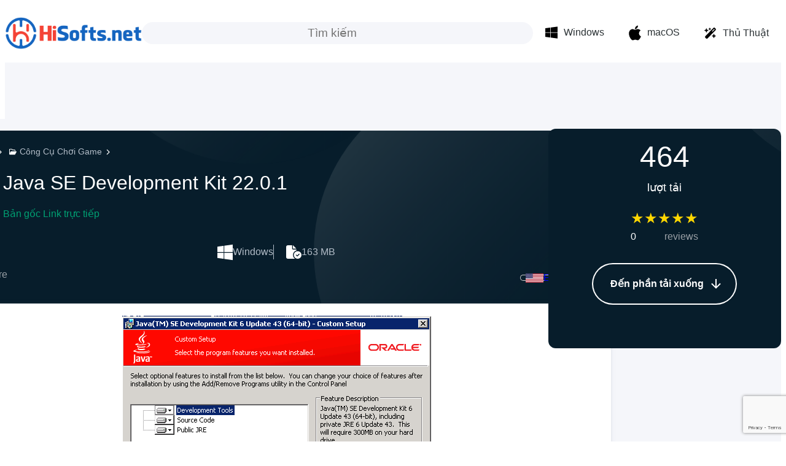

--- FILE ---
content_type: text/html; charset=UTF-8
request_url: https://hisofts.net/windows/java-se-development-kit/
body_size: 42451
content:
<!DOCTYPE html>
<html lang="vi">
<head>
	<meta charset="UTF-8" />
	<meta name="viewport" content="width=device-width, initial-scale=1" />
<meta name='robots' content='index, follow, max-image-preview:large, max-snippet:-1, max-video-preview:-1' />
	<style>img:is([sizes="auto" i], [sizes^="auto," i]) { contain-intrinsic-size: 3000px 1500px }</style>
	<link rel="alternate" href="https://hisofts.net/en/windows/java-se-development-kit-22-0-1/" hreflang="en" />
<link rel="alternate" href="https://hisofts.net/windows/java-se-development-kit/" hreflang="vi" />

	<!-- This site is optimized with the Yoast SEO plugin v22.6 - https://yoast.com/wordpress/plugins/seo/ -->
	<link rel="canonical" href="https://hisofts.net/windows/java-se-development-kit/" />
	<meta property="og:locale" content="vi_VN" />
	<meta property="og:locale:alternate" content="en_US" />
	<meta property="og:type" content="article" />
	<meta property="og:title" content="Tải Java SE Development Kit 22.0.1 - Miễn phí - HiSofts" />
	<meta property="og:url" content="https://hisofts.net/windows/java-se-development-kit/" />
	<meta property="og:site_name" content="HiSofts" />
	<meta property="article:published_time" content="2024-06-04T12:23:29+00:00" />
	<meta property="article:modified_time" content="2024-06-24T02:28:01+00:00" />
	<meta property="og:image" content="https://hisofts.net/wp-content/uploads/2024/06/Java-SE-Development-Kit.png" />
	<meta property="og:image:width" content="503" />
	<meta property="og:image:height" content="380" />
	<meta property="og:image:type" content="image/png" />
	<meta name="author" content="Lư Khúc Thành" />
	<meta name="twitter:card" content="summary_large_image" />
	<meta name="twitter:label1" content="Được viết bởi" />
	<meta name="twitter:data1" content="Lư Khúc Thành" />
	<meta name="twitter:label2" content="Ước tính thời gian đọc" />
	<meta name="twitter:data2" content="1 phút" />
	<script type="application/ld+json" class="yoast-schema-graph">{"@context":"https://schema.org","@graph":[{"@type":"Article","@id":"https://hisofts.net/windows/java-se-development-kit/#article","isPartOf":{"@id":"https://hisofts.net/windows/java-se-development-kit/"},"author":{"name":"Lư Khúc Thành","@id":"https://hisofts.net/#/schema/person/088c763b502ef8e780c8941ed54902bf"},"headline":"Java SE Development Kit 22.0.1","datePublished":"2024-06-04T12:23:29+00:00","dateModified":"2024-06-24T02:28:01+00:00","mainEntityOfPage":{"@id":"https://hisofts.net/windows/java-se-development-kit/"},"wordCount":4,"commentCount":0,"publisher":{"@id":"https://hisofts.net/#organization"},"image":{"@id":"https://hisofts.net/windows/java-se-development-kit/#primaryimage"},"thumbnailUrl":"https://hisofts.net/wp-content/uploads/2024/06/Java-SE-Development-Kit.png","articleSection":["Công Cụ Chơi Game","Windows"],"inLanguage":"vi","potentialAction":[{"@type":"CommentAction","name":"Comment","target":["https://hisofts.net/windows/java-se-development-kit/#respond"]}]},{"@type":"WebPage","@id":"https://hisofts.net/windows/java-se-development-kit/","url":"https://hisofts.net/windows/java-se-development-kit/","name":"Tải Java SE Development Kit 22.0.1 - Miễn phí - HiSofts","isPartOf":{"@id":"https://hisofts.net/#website"},"primaryImageOfPage":{"@id":"https://hisofts.net/windows/java-se-development-kit/#primaryimage"},"image":{"@id":"https://hisofts.net/windows/java-se-development-kit/#primaryimage"},"thumbnailUrl":"https://hisofts.net/wp-content/uploads/2024/06/Java-SE-Development-Kit.png","datePublished":"2024-06-04T12:23:29+00:00","dateModified":"2024-06-24T02:28:01+00:00","breadcrumb":{"@id":"https://hisofts.net/windows/java-se-development-kit/#breadcrumb"},"inLanguage":"vi","potentialAction":[{"@type":"ReadAction","target":["https://hisofts.net/windows/java-se-development-kit/"]}]},{"@type":"ImageObject","inLanguage":"vi","@id":"https://hisofts.net/windows/java-se-development-kit/#primaryimage","url":"https://hisofts.net/wp-content/uploads/2024/06/Java-SE-Development-Kit.png","contentUrl":"https://hisofts.net/wp-content/uploads/2024/06/Java-SE-Development-Kit.png","width":503,"height":380},{"@type":"BreadcrumbList","@id":"https://hisofts.net/windows/java-se-development-kit/#breadcrumb","itemListElement":[{"@type":"ListItem","position":1,"name":"Home","item":"https://hisofts.net/"},{"@type":"ListItem","position":2,"name":"Windows","item":"https://hisofts.net/en/category/windows/"},{"@type":"ListItem","position":3,"name":"Java SE Development Kit 22.0.1"}]},{"@type":"WebSite","@id":"https://hisofts.net/#website","url":"https://hisofts.net/","name":"HiSofts","description":"Chuyên trang download phần mềm thủ thuật","publisher":{"@id":"https://hisofts.net/#organization"},"potentialAction":[{"@type":"SearchAction","target":{"@type":"EntryPoint","urlTemplate":"https://hisofts.net/?s={search_term_string}"},"query-input":"required name=search_term_string"}],"inLanguage":"vi"},{"@type":"Organization","@id":"https://hisofts.net/#organization","name":"HiSofts","url":"https://hisofts.net/","logo":{"@type":"ImageObject","inLanguage":"vi","@id":"https://hisofts.net/#/schema/logo/image/","url":"https://hisofts.net/wp-content/uploads/2024/05/HisSofts.png","contentUrl":"https://hisofts.net/wp-content/uploads/2024/05/HisSofts.png","width":4398,"height":1024,"caption":"HiSofts"},"image":{"@id":"https://hisofts.net/#/schema/logo/image/"}},{"@type":"Person","@id":"https://hisofts.net/#/schema/person/088c763b502ef8e780c8941ed54902bf","name":"Lư Khúc Thành","image":{"@type":"ImageObject","inLanguage":"vi","@id":"https://hisofts.net/#/schema/person/image/","url":"https://secure.gravatar.com/avatar/fa6ddefba3b5260a584d660b1bfdd5520cd892ed29641d32ac2493e7341550ea?s=96&d=mm&r=g","contentUrl":"https://secure.gravatar.com/avatar/fa6ddefba3b5260a584d660b1bfdd5520cd892ed29641d32ac2493e7341550ea?s=96&d=mm&r=g","caption":"Lư Khúc Thành"},"sameAs":["https://hisofts.net"],"url":"https://hisofts.net/author/lukhucthanh/"}]}</script>
	<!-- / Yoast SEO plugin. -->


<title>Tải Java SE Development Kit 22.0.1 - Miễn phí - HiSofts</title>
<link rel="alternate" type="application/rss+xml" title="Dòng thông tin HiSofts &raquo;" href="https://hisofts.net/feed/" />
<script>
window._wpemojiSettings = {"baseUrl":"https:\/\/s.w.org\/images\/core\/emoji\/16.0.1\/72x72\/","ext":".png","svgUrl":"https:\/\/s.w.org\/images\/core\/emoji\/16.0.1\/svg\/","svgExt":".svg","source":{"concatemoji":"https:\/\/hisofts.net\/wp-includes\/js\/wp-emoji-release.min.js?ver=6.8.3"}};
/*! This file is auto-generated */
!function(s,n){var o,i,e;function c(e){try{var t={supportTests:e,timestamp:(new Date).valueOf()};sessionStorage.setItem(o,JSON.stringify(t))}catch(e){}}function p(e,t,n){e.clearRect(0,0,e.canvas.width,e.canvas.height),e.fillText(t,0,0);var t=new Uint32Array(e.getImageData(0,0,e.canvas.width,e.canvas.height).data),a=(e.clearRect(0,0,e.canvas.width,e.canvas.height),e.fillText(n,0,0),new Uint32Array(e.getImageData(0,0,e.canvas.width,e.canvas.height).data));return t.every(function(e,t){return e===a[t]})}function u(e,t){e.clearRect(0,0,e.canvas.width,e.canvas.height),e.fillText(t,0,0);for(var n=e.getImageData(16,16,1,1),a=0;a<n.data.length;a++)if(0!==n.data[a])return!1;return!0}function f(e,t,n,a){switch(t){case"flag":return n(e,"\ud83c\udff3\ufe0f\u200d\u26a7\ufe0f","\ud83c\udff3\ufe0f\u200b\u26a7\ufe0f")?!1:!n(e,"\ud83c\udde8\ud83c\uddf6","\ud83c\udde8\u200b\ud83c\uddf6")&&!n(e,"\ud83c\udff4\udb40\udc67\udb40\udc62\udb40\udc65\udb40\udc6e\udb40\udc67\udb40\udc7f","\ud83c\udff4\u200b\udb40\udc67\u200b\udb40\udc62\u200b\udb40\udc65\u200b\udb40\udc6e\u200b\udb40\udc67\u200b\udb40\udc7f");case"emoji":return!a(e,"\ud83e\udedf")}return!1}function g(e,t,n,a){var r="undefined"!=typeof WorkerGlobalScope&&self instanceof WorkerGlobalScope?new OffscreenCanvas(300,150):s.createElement("canvas"),o=r.getContext("2d",{willReadFrequently:!0}),i=(o.textBaseline="top",o.font="600 32px Arial",{});return e.forEach(function(e){i[e]=t(o,e,n,a)}),i}function t(e){var t=s.createElement("script");t.src=e,t.defer=!0,s.head.appendChild(t)}"undefined"!=typeof Promise&&(o="wpEmojiSettingsSupports",i=["flag","emoji"],n.supports={everything:!0,everythingExceptFlag:!0},e=new Promise(function(e){s.addEventListener("DOMContentLoaded",e,{once:!0})}),new Promise(function(t){var n=function(){try{var e=JSON.parse(sessionStorage.getItem(o));if("object"==typeof e&&"number"==typeof e.timestamp&&(new Date).valueOf()<e.timestamp+604800&&"object"==typeof e.supportTests)return e.supportTests}catch(e){}return null}();if(!n){if("undefined"!=typeof Worker&&"undefined"!=typeof OffscreenCanvas&&"undefined"!=typeof URL&&URL.createObjectURL&&"undefined"!=typeof Blob)try{var e="postMessage("+g.toString()+"("+[JSON.stringify(i),f.toString(),p.toString(),u.toString()].join(",")+"));",a=new Blob([e],{type:"text/javascript"}),r=new Worker(URL.createObjectURL(a),{name:"wpTestEmojiSupports"});return void(r.onmessage=function(e){c(n=e.data),r.terminate(),t(n)})}catch(e){}c(n=g(i,f,p,u))}t(n)}).then(function(e){for(var t in e)n.supports[t]=e[t],n.supports.everything=n.supports.everything&&n.supports[t],"flag"!==t&&(n.supports.everythingExceptFlag=n.supports.everythingExceptFlag&&n.supports[t]);n.supports.everythingExceptFlag=n.supports.everythingExceptFlag&&!n.supports.flag,n.DOMReady=!1,n.readyCallback=function(){n.DOMReady=!0}}).then(function(){return e}).then(function(){var e;n.supports.everything||(n.readyCallback(),(e=n.source||{}).concatemoji?t(e.concatemoji):e.wpemoji&&e.twemoji&&(t(e.twemoji),t(e.wpemoji)))}))}((window,document),window._wpemojiSettings);
</script>

<style id='wp-block-site-logo-inline-css'>
.wp-block-site-logo{box-sizing:border-box;line-height:0}.wp-block-site-logo a{display:inline-block;line-height:0}.wp-block-site-logo.is-default-size img{height:auto;width:120px}.wp-block-site-logo img{height:auto;max-width:100%}.wp-block-site-logo a,.wp-block-site-logo img{border-radius:inherit}.wp-block-site-logo.aligncenter{margin-left:auto;margin-right:auto;text-align:center}:root :where(.wp-block-site-logo.is-style-rounded){border-radius:9999px}
</style>
<style id='wp-block-group-inline-css'>
.wp-block-group{box-sizing:border-box}:where(.wp-block-group.wp-block-group-is-layout-constrained){position:relative}
</style>
<style id='wp-block-search-inline-css'>
.wp-block-search__button{margin-left:10px;word-break:normal}.wp-block-search__button.has-icon{line-height:0}.wp-block-search__button svg{height:1.25em;min-height:24px;min-width:24px;width:1.25em;fill:currentColor;vertical-align:text-bottom}:where(.wp-block-search__button){border:1px solid #ccc;padding:6px 10px}.wp-block-search__inside-wrapper{display:flex;flex:auto;flex-wrap:nowrap;max-width:100%}.wp-block-search__label{width:100%}.wp-block-search__input{appearance:none;border:1px solid #949494;flex-grow:1;margin-left:0;margin-right:0;min-width:3rem;padding:8px;text-decoration:unset!important}.wp-block-search.wp-block-search__button-only .wp-block-search__button{box-sizing:border-box;display:flex;flex-shrink:0;justify-content:center;margin-left:0;max-width:100%}.wp-block-search.wp-block-search__button-only .wp-block-search__inside-wrapper{min-width:0!important;transition-property:width}.wp-block-search.wp-block-search__button-only .wp-block-search__input{flex-basis:100%;transition-duration:.3s}.wp-block-search.wp-block-search__button-only.wp-block-search__searchfield-hidden,.wp-block-search.wp-block-search__button-only.wp-block-search__searchfield-hidden .wp-block-search__inside-wrapper{overflow:hidden}.wp-block-search.wp-block-search__button-only.wp-block-search__searchfield-hidden .wp-block-search__input{border-left-width:0!important;border-right-width:0!important;flex-basis:0;flex-grow:0;margin:0;min-width:0!important;padding-left:0!important;padding-right:0!important;width:0!important}:where(.wp-block-search__input){font-family:inherit;font-size:inherit;font-style:inherit;font-weight:inherit;letter-spacing:inherit;line-height:inherit;text-transform:inherit}:where(.wp-block-search__button-inside .wp-block-search__inside-wrapper){border:1px solid #949494;box-sizing:border-box;padding:4px}:where(.wp-block-search__button-inside .wp-block-search__inside-wrapper) .wp-block-search__input{border:none;border-radius:0;padding:0 4px}:where(.wp-block-search__button-inside .wp-block-search__inside-wrapper) .wp-block-search__input:focus{outline:none}:where(.wp-block-search__button-inside .wp-block-search__inside-wrapper) :where(.wp-block-search__button){padding:4px 8px}.wp-block-search.aligncenter .wp-block-search__inside-wrapper{margin:auto}.wp-block[data-align=right] .wp-block-search.wp-block-search__button-only .wp-block-search__inside-wrapper{float:right}
</style>
<style id='wp-block-navigation-link-inline-css'>
.wp-block-navigation .wp-block-navigation-item__label{overflow-wrap:break-word}.wp-block-navigation .wp-block-navigation-item__description{display:none}.link-ui-tools{border-top:1px solid #f0f0f0;padding:8px}.link-ui-block-inserter{padding-top:8px}.link-ui-block-inserter__back{margin-left:8px;text-transform:uppercase}

				.is-style-arrow-link .wp-block-navigation-item__label:after {
					content: "\2197";
					padding-inline-start: 0.25rem;
					vertical-align: middle;
					text-decoration: none;
					display: inline-block;
				}
</style>
<link rel='stylesheet' id='wp-block-navigation-css' href='https://hisofts.net/wp-includes/blocks/navigation/style.min.css?ver=6.8.3' media='all' />
<style id='wp-block-separator-inline-css'>
@charset "UTF-8";.wp-block-separator{border:none;border-top:2px solid}:root :where(.wp-block-separator.is-style-dots){height:auto;line-height:1;text-align:center}:root :where(.wp-block-separator.is-style-dots):before{color:currentColor;content:"···";font-family:serif;font-size:1.5em;letter-spacing:2em;padding-left:2em}.wp-block-separator.is-style-dots{background:none!important;border:none!important}
</style>
<style id='wp-block-spacer-inline-css'>
.wp-block-spacer{clear:both}
</style>
<style id='wp-block-post-content-inline-css'>
.wp-block-post-content{display:flow-root}
</style>
<style id='wp-block-comments-inline-css'>
.wp-block-post-comments{box-sizing:border-box}.wp-block-post-comments .alignleft{float:left}.wp-block-post-comments .alignright{float:right}.wp-block-post-comments .navigation:after{clear:both;content:"";display:table}.wp-block-post-comments .commentlist{clear:both;list-style:none;margin:0;padding:0}.wp-block-post-comments .commentlist .comment{min-height:2.25em;padding-left:3.25em}.wp-block-post-comments .commentlist .comment p{font-size:1em;line-height:1.8;margin:1em 0}.wp-block-post-comments .commentlist .children{list-style:none;margin:0;padding:0}.wp-block-post-comments .comment-author{line-height:1.5}.wp-block-post-comments .comment-author .avatar{border-radius:1.5em;display:block;float:left;height:2.5em;margin-right:.75em;margin-top:.5em;width:2.5em}.wp-block-post-comments .comment-author cite{font-style:normal}.wp-block-post-comments .comment-meta{font-size:.875em;line-height:1.5}.wp-block-post-comments .comment-meta b{font-weight:400}.wp-block-post-comments .comment-meta .comment-awaiting-moderation{display:block;margin-bottom:1em;margin-top:1em}.wp-block-post-comments .comment-body .commentmetadata{font-size:.875em}.wp-block-post-comments .comment-form-author label,.wp-block-post-comments .comment-form-comment label,.wp-block-post-comments .comment-form-email label,.wp-block-post-comments .comment-form-url label{display:block;margin-bottom:.25em}.wp-block-post-comments .comment-form input:not([type=submit]):not([type=checkbox]),.wp-block-post-comments .comment-form textarea{box-sizing:border-box;display:block;width:100%}.wp-block-post-comments .comment-form-cookies-consent{display:flex;gap:.25em}.wp-block-post-comments .comment-form-cookies-consent #wp-comment-cookies-consent{margin-top:.35em}.wp-block-post-comments .comment-reply-title{margin-bottom:0}.wp-block-post-comments .comment-reply-title :where(small){font-size:var(--wp--preset--font-size--medium,smaller);margin-left:.5em}.wp-block-post-comments .reply{font-size:.875em;margin-bottom:1.4em}.wp-block-post-comments input:not([type=submit]),.wp-block-post-comments textarea{border:1px solid #949494;font-family:inherit;font-size:1em}.wp-block-post-comments input:not([type=submit]):not([type=checkbox]),.wp-block-post-comments textarea{padding:calc(.667em + 2px)}:where(.wp-block-post-comments input[type=submit]){border:none}.wp-block-comments{box-sizing:border-box}
</style>
<style id='wp-block-columns-inline-css'>
.wp-block-columns{align-items:normal!important;box-sizing:border-box;display:flex;flex-wrap:wrap!important}@media (min-width:782px){.wp-block-columns{flex-wrap:nowrap!important}}.wp-block-columns.are-vertically-aligned-top{align-items:flex-start}.wp-block-columns.are-vertically-aligned-center{align-items:center}.wp-block-columns.are-vertically-aligned-bottom{align-items:flex-end}@media (max-width:781px){.wp-block-columns:not(.is-not-stacked-on-mobile)>.wp-block-column{flex-basis:100%!important}}@media (min-width:782px){.wp-block-columns:not(.is-not-stacked-on-mobile)>.wp-block-column{flex-basis:0;flex-grow:1}.wp-block-columns:not(.is-not-stacked-on-mobile)>.wp-block-column[style*=flex-basis]{flex-grow:0}}.wp-block-columns.is-not-stacked-on-mobile{flex-wrap:nowrap!important}.wp-block-columns.is-not-stacked-on-mobile>.wp-block-column{flex-basis:0;flex-grow:1}.wp-block-columns.is-not-stacked-on-mobile>.wp-block-column[style*=flex-basis]{flex-grow:0}:where(.wp-block-columns){margin-bottom:1.75em}:where(.wp-block-columns.has-background){padding:1.25em 2.375em}.wp-block-column{flex-grow:1;min-width:0;overflow-wrap:break-word;word-break:break-word}.wp-block-column.is-vertically-aligned-top{align-self:flex-start}.wp-block-column.is-vertically-aligned-center{align-self:center}.wp-block-column.is-vertically-aligned-bottom{align-self:flex-end}.wp-block-column.is-vertically-aligned-stretch{align-self:stretch}.wp-block-column.is-vertically-aligned-bottom,.wp-block-column.is-vertically-aligned-center,.wp-block-column.is-vertically-aligned-top{width:100%}
</style>
<style id='wp-block-image-inline-css'>
.wp-block-image>a,.wp-block-image>figure>a{display:inline-block}.wp-block-image img{box-sizing:border-box;height:auto;max-width:100%;vertical-align:bottom}@media not (prefers-reduced-motion){.wp-block-image img.hide{visibility:hidden}.wp-block-image img.show{animation:show-content-image .4s}}.wp-block-image[style*=border-radius] img,.wp-block-image[style*=border-radius]>a{border-radius:inherit}.wp-block-image.has-custom-border img{box-sizing:border-box}.wp-block-image.aligncenter{text-align:center}.wp-block-image.alignfull>a,.wp-block-image.alignwide>a{width:100%}.wp-block-image.alignfull img,.wp-block-image.alignwide img{height:auto;width:100%}.wp-block-image .aligncenter,.wp-block-image .alignleft,.wp-block-image .alignright,.wp-block-image.aligncenter,.wp-block-image.alignleft,.wp-block-image.alignright{display:table}.wp-block-image .aligncenter>figcaption,.wp-block-image .alignleft>figcaption,.wp-block-image .alignright>figcaption,.wp-block-image.aligncenter>figcaption,.wp-block-image.alignleft>figcaption,.wp-block-image.alignright>figcaption{caption-side:bottom;display:table-caption}.wp-block-image .alignleft{float:left;margin:.5em 1em .5em 0}.wp-block-image .alignright{float:right;margin:.5em 0 .5em 1em}.wp-block-image .aligncenter{margin-left:auto;margin-right:auto}.wp-block-image :where(figcaption){margin-bottom:1em;margin-top:.5em}.wp-block-image.is-style-circle-mask img{border-radius:9999px}@supports ((-webkit-mask-image:none) or (mask-image:none)) or (-webkit-mask-image:none){.wp-block-image.is-style-circle-mask img{border-radius:0;-webkit-mask-image:url('data:image/svg+xml;utf8,<svg viewBox="0 0 100 100" xmlns="http://www.w3.org/2000/svg"><circle cx="50" cy="50" r="50"/></svg>');mask-image:url('data:image/svg+xml;utf8,<svg viewBox="0 0 100 100" xmlns="http://www.w3.org/2000/svg"><circle cx="50" cy="50" r="50"/></svg>');mask-mode:alpha;-webkit-mask-position:center;mask-position:center;-webkit-mask-repeat:no-repeat;mask-repeat:no-repeat;-webkit-mask-size:contain;mask-size:contain}}:root :where(.wp-block-image.is-style-rounded img,.wp-block-image .is-style-rounded img){border-radius:9999px}.wp-block-image figure{margin:0}.wp-lightbox-container{display:flex;flex-direction:column;position:relative}.wp-lightbox-container img{cursor:zoom-in}.wp-lightbox-container img:hover+button{opacity:1}.wp-lightbox-container button{align-items:center;-webkit-backdrop-filter:blur(16px) saturate(180%);backdrop-filter:blur(16px) saturate(180%);background-color:#5a5a5a40;border:none;border-radius:4px;cursor:zoom-in;display:flex;height:20px;justify-content:center;opacity:0;padding:0;position:absolute;right:16px;text-align:center;top:16px;width:20px;z-index:100}@media not (prefers-reduced-motion){.wp-lightbox-container button{transition:opacity .2s ease}}.wp-lightbox-container button:focus-visible{outline:3px auto #5a5a5a40;outline:3px auto -webkit-focus-ring-color;outline-offset:3px}.wp-lightbox-container button:hover{cursor:pointer;opacity:1}.wp-lightbox-container button:focus{opacity:1}.wp-lightbox-container button:focus,.wp-lightbox-container button:hover,.wp-lightbox-container button:not(:hover):not(:active):not(.has-background){background-color:#5a5a5a40;border:none}.wp-lightbox-overlay{box-sizing:border-box;cursor:zoom-out;height:100vh;left:0;overflow:hidden;position:fixed;top:0;visibility:hidden;width:100%;z-index:100000}.wp-lightbox-overlay .close-button{align-items:center;cursor:pointer;display:flex;justify-content:center;min-height:40px;min-width:40px;padding:0;position:absolute;right:calc(env(safe-area-inset-right) + 16px);top:calc(env(safe-area-inset-top) + 16px);z-index:5000000}.wp-lightbox-overlay .close-button:focus,.wp-lightbox-overlay .close-button:hover,.wp-lightbox-overlay .close-button:not(:hover):not(:active):not(.has-background){background:none;border:none}.wp-lightbox-overlay .lightbox-image-container{height:var(--wp--lightbox-container-height);left:50%;overflow:hidden;position:absolute;top:50%;transform:translate(-50%,-50%);transform-origin:top left;width:var(--wp--lightbox-container-width);z-index:9999999999}.wp-lightbox-overlay .wp-block-image{align-items:center;box-sizing:border-box;display:flex;height:100%;justify-content:center;margin:0;position:relative;transform-origin:0 0;width:100%;z-index:3000000}.wp-lightbox-overlay .wp-block-image img{height:var(--wp--lightbox-image-height);min-height:var(--wp--lightbox-image-height);min-width:var(--wp--lightbox-image-width);width:var(--wp--lightbox-image-width)}.wp-lightbox-overlay .wp-block-image figcaption{display:none}.wp-lightbox-overlay button{background:none;border:none}.wp-lightbox-overlay .scrim{background-color:#fff;height:100%;opacity:.9;position:absolute;width:100%;z-index:2000000}.wp-lightbox-overlay.active{visibility:visible}@media not (prefers-reduced-motion){.wp-lightbox-overlay.active{animation:turn-on-visibility .25s both}.wp-lightbox-overlay.active img{animation:turn-on-visibility .35s both}.wp-lightbox-overlay.show-closing-animation:not(.active){animation:turn-off-visibility .35s both}.wp-lightbox-overlay.show-closing-animation:not(.active) img{animation:turn-off-visibility .25s both}.wp-lightbox-overlay.zoom.active{animation:none;opacity:1;visibility:visible}.wp-lightbox-overlay.zoom.active .lightbox-image-container{animation:lightbox-zoom-in .4s}.wp-lightbox-overlay.zoom.active .lightbox-image-container img{animation:none}.wp-lightbox-overlay.zoom.active .scrim{animation:turn-on-visibility .4s forwards}.wp-lightbox-overlay.zoom.show-closing-animation:not(.active){animation:none}.wp-lightbox-overlay.zoom.show-closing-animation:not(.active) .lightbox-image-container{animation:lightbox-zoom-out .4s}.wp-lightbox-overlay.zoom.show-closing-animation:not(.active) .lightbox-image-container img{animation:none}.wp-lightbox-overlay.zoom.show-closing-animation:not(.active) .scrim{animation:turn-off-visibility .4s forwards}}@keyframes show-content-image{0%{visibility:hidden}99%{visibility:hidden}to{visibility:visible}}@keyframes turn-on-visibility{0%{opacity:0}to{opacity:1}}@keyframes turn-off-visibility{0%{opacity:1;visibility:visible}99%{opacity:0;visibility:visible}to{opacity:0;visibility:hidden}}@keyframes lightbox-zoom-in{0%{transform:translate(calc((-100vw + var(--wp--lightbox-scrollbar-width))/2 + var(--wp--lightbox-initial-left-position)),calc(-50vh + var(--wp--lightbox-initial-top-position))) scale(var(--wp--lightbox-scale))}to{transform:translate(-50%,-50%) scale(1)}}@keyframes lightbox-zoom-out{0%{transform:translate(-50%,-50%) scale(1);visibility:visible}99%{visibility:visible}to{transform:translate(calc((-100vw + var(--wp--lightbox-scrollbar-width))/2 + var(--wp--lightbox-initial-left-position)),calc(-50vh + var(--wp--lightbox-initial-top-position))) scale(var(--wp--lightbox-scale));visibility:hidden}}
</style>
<style id='wp-block-paragraph-inline-css'>
.is-small-text{font-size:.875em}.is-regular-text{font-size:1em}.is-large-text{font-size:2.25em}.is-larger-text{font-size:3em}.has-drop-cap:not(:focus):first-letter{float:left;font-size:8.4em;font-style:normal;font-weight:100;line-height:.68;margin:.05em .1em 0 0;text-transform:uppercase}body.rtl .has-drop-cap:not(:focus):first-letter{float:none;margin-left:.1em}p.has-drop-cap.has-background{overflow:hidden}:root :where(p.has-background){padding:1.25em 2.375em}:where(p.has-text-color:not(.has-link-color)) a{color:inherit}p.has-text-align-left[style*="writing-mode:vertical-lr"],p.has-text-align-right[style*="writing-mode:vertical-rl"]{rotate:180deg}
</style>
<style id='wp-emoji-styles-inline-css'>

	img.wp-smiley, img.emoji {
		display: inline !important;
		border: none !important;
		box-shadow: none !important;
		height: 1em !important;
		width: 1em !important;
		margin: 0 0.07em !important;
		vertical-align: -0.1em !important;
		background: none !important;
		padding: 0 !important;
	}
</style>
<style id='wp-block-library-inline-css'>
:root{--wp-admin-theme-color:#007cba;--wp-admin-theme-color--rgb:0,124,186;--wp-admin-theme-color-darker-10:#006ba1;--wp-admin-theme-color-darker-10--rgb:0,107,161;--wp-admin-theme-color-darker-20:#005a87;--wp-admin-theme-color-darker-20--rgb:0,90,135;--wp-admin-border-width-focus:2px;--wp-block-synced-color:#7a00df;--wp-block-synced-color--rgb:122,0,223;--wp-bound-block-color:var(--wp-block-synced-color)}@media (min-resolution:192dpi){:root{--wp-admin-border-width-focus:1.5px}}.wp-element-button{cursor:pointer}:root{--wp--preset--font-size--normal:16px;--wp--preset--font-size--huge:42px}:root .has-very-light-gray-background-color{background-color:#eee}:root .has-very-dark-gray-background-color{background-color:#313131}:root .has-very-light-gray-color{color:#eee}:root .has-very-dark-gray-color{color:#313131}:root .has-vivid-green-cyan-to-vivid-cyan-blue-gradient-background{background:linear-gradient(135deg,#00d084,#0693e3)}:root .has-purple-crush-gradient-background{background:linear-gradient(135deg,#34e2e4,#4721fb 50%,#ab1dfe)}:root .has-hazy-dawn-gradient-background{background:linear-gradient(135deg,#faaca8,#dad0ec)}:root .has-subdued-olive-gradient-background{background:linear-gradient(135deg,#fafae1,#67a671)}:root .has-atomic-cream-gradient-background{background:linear-gradient(135deg,#fdd79a,#004a59)}:root .has-nightshade-gradient-background{background:linear-gradient(135deg,#330968,#31cdcf)}:root .has-midnight-gradient-background{background:linear-gradient(135deg,#020381,#2874fc)}.has-regular-font-size{font-size:1em}.has-larger-font-size{font-size:2.625em}.has-normal-font-size{font-size:var(--wp--preset--font-size--normal)}.has-huge-font-size{font-size:var(--wp--preset--font-size--huge)}.has-text-align-center{text-align:center}.has-text-align-left{text-align:left}.has-text-align-right{text-align:right}#end-resizable-editor-section{display:none}.aligncenter{clear:both}.items-justified-left{justify-content:flex-start}.items-justified-center{justify-content:center}.items-justified-right{justify-content:flex-end}.items-justified-space-between{justify-content:space-between}.screen-reader-text{border:0;clip-path:inset(50%);height:1px;margin:-1px;overflow:hidden;padding:0;position:absolute;width:1px;word-wrap:normal!important}.screen-reader-text:focus{background-color:#ddd;clip-path:none;color:#444;display:block;font-size:1em;height:auto;left:5px;line-height:normal;padding:15px 23px 14px;text-decoration:none;top:5px;width:auto;z-index:100000}html :where(.has-border-color){border-style:solid}html :where([style*=border-top-color]){border-top-style:solid}html :where([style*=border-right-color]){border-right-style:solid}html :where([style*=border-bottom-color]){border-bottom-style:solid}html :where([style*=border-left-color]){border-left-style:solid}html :where([style*=border-width]){border-style:solid}html :where([style*=border-top-width]){border-top-style:solid}html :where([style*=border-right-width]){border-right-style:solid}html :where([style*=border-bottom-width]){border-bottom-style:solid}html :where([style*=border-left-width]){border-left-style:solid}html :where(img[class*=wp-image-]){height:auto;max-width:100%}:where(figure){margin:0 0 1em}html :where(.is-position-sticky){--wp-admin--admin-bar--position-offset:var(--wp-admin--admin-bar--height,0px)}@media screen and (max-width:600px){html :where(.is-position-sticky){--wp-admin--admin-bar--position-offset:0px}}
</style>
<style id='global-styles-inline-css'>
:root{--wp--preset--aspect-ratio--square: 1;--wp--preset--aspect-ratio--4-3: 4/3;--wp--preset--aspect-ratio--3-4: 3/4;--wp--preset--aspect-ratio--3-2: 3/2;--wp--preset--aspect-ratio--2-3: 2/3;--wp--preset--aspect-ratio--16-9: 16/9;--wp--preset--aspect-ratio--9-16: 9/16;--wp--preset--color--black: #000000;--wp--preset--color--cyan-bluish-gray: #abb8c3;--wp--preset--color--white: #ffffff;--wp--preset--color--pale-pink: #f78da7;--wp--preset--color--vivid-red: #cf2e2e;--wp--preset--color--luminous-vivid-orange: #ff6900;--wp--preset--color--luminous-vivid-amber: #fcb900;--wp--preset--color--light-green-cyan: #7bdcb5;--wp--preset--color--vivid-green-cyan: #00d084;--wp--preset--color--pale-cyan-blue: #8ed1fc;--wp--preset--color--vivid-cyan-blue: #0693e3;--wp--preset--color--vivid-purple: #9b51e0;--wp--preset--color--base: #ffffff;--wp--preset--color--base-2: #DCE0E6;--wp--preset--color--contrast: #2a3134;--wp--preset--color--contrast-2: #1565c0;--wp--preset--color--contrast-3: #96A5B2;--wp--preset--color--custom-background: #f5f5f5f5;--wp--preset--color--custom-backgroundapk: #f5f6fa;--wp--preset--gradient--vivid-cyan-blue-to-vivid-purple: linear-gradient(135deg,rgba(6,147,227,1) 0%,rgb(155,81,224) 100%);--wp--preset--gradient--light-green-cyan-to-vivid-green-cyan: linear-gradient(135deg,rgb(122,220,180) 0%,rgb(0,208,130) 100%);--wp--preset--gradient--luminous-vivid-amber-to-luminous-vivid-orange: linear-gradient(135deg,rgba(252,185,0,1) 0%,rgba(255,105,0,1) 100%);--wp--preset--gradient--luminous-vivid-orange-to-vivid-red: linear-gradient(135deg,rgba(255,105,0,1) 0%,rgb(207,46,46) 100%);--wp--preset--gradient--very-light-gray-to-cyan-bluish-gray: linear-gradient(135deg,rgb(238,238,238) 0%,rgb(169,184,195) 100%);--wp--preset--gradient--cool-to-warm-spectrum: linear-gradient(135deg,rgb(74,234,220) 0%,rgb(151,120,209) 20%,rgb(207,42,186) 40%,rgb(238,44,130) 60%,rgb(251,105,98) 80%,rgb(254,248,76) 100%);--wp--preset--gradient--blush-light-purple: linear-gradient(135deg,rgb(255,206,236) 0%,rgb(152,150,240) 100%);--wp--preset--gradient--blush-bordeaux: linear-gradient(135deg,rgb(254,205,165) 0%,rgb(254,45,45) 50%,rgb(107,0,62) 100%);--wp--preset--gradient--luminous-dusk: linear-gradient(135deg,rgb(255,203,112) 0%,rgb(199,81,192) 50%,rgb(65,88,208) 100%);--wp--preset--gradient--pale-ocean: linear-gradient(135deg,rgb(255,245,203) 0%,rgb(182,227,212) 50%,rgb(51,167,181) 100%);--wp--preset--gradient--electric-grass: linear-gradient(135deg,rgb(202,248,128) 0%,rgb(113,206,126) 100%);--wp--preset--gradient--midnight: linear-gradient(135deg,rgb(2,3,129) 0%,rgb(40,116,252) 100%);--wp--preset--gradient--gradient-1: linear-gradient(to bottom, #cbd9e1 0%, #EBEBEF 100%);--wp--preset--gradient--gradient-2: linear-gradient(to bottom, #466577 0%, #EBEBEF 100%);--wp--preset--gradient--gradient-3: linear-gradient(to bottom, #37505d 0%, #EBEBEF 100%);--wp--preset--gradient--gradient-4: linear-gradient(to bottom, #1C2930 0%, #EBEBEF 100%);--wp--preset--gradient--gradient-5: linear-gradient(to bottom, #37505d 0%, #466577 100%);--wp--preset--gradient--gradient-6: linear-gradient(to bottom, #1C2930 0%, #37505d 100%);--wp--preset--gradient--gradient-7: linear-gradient(to bottom, #EBEBEF 50%, #cbd9e1 50%);--wp--preset--gradient--gradient-8: linear-gradient(to bottom, #466577 50%, #EBEBEF 50%);--wp--preset--gradient--gradient-9: linear-gradient(to bottom, #37505d 50%, #EBEBEF 50%);--wp--preset--gradient--gradient-10: linear-gradient(to bottom, #1C2930 50%, #EBEBEF 50%);--wp--preset--gradient--gradient-11: linear-gradient(to bottom, #37505d 50%, #466577 50%);--wp--preset--gradient--gradient-12: linear-gradient(to bottom, #1C2930 50%, #37505d 50%);--wp--preset--font-size--small: 1rem;--wp--preset--font-size--medium: 1.2rem;--wp--preset--font-size--large: clamp(1.5rem, 1.5rem + ((1vw - 0.2rem) * 0.833), 2rem);--wp--preset--font-size--x-large: clamp(2rem, 2rem + ((1vw - 0.2rem) * 1.083), 2.65rem);--wp--preset--font-size--xx-large: clamp(2.65rem, 2.65rem + ((1vw - 0.2rem) * 1.417), 3.5rem);--wp--preset--font-family--body: "Jost", sans-serif;--wp--preset--font-family--system-sans-serif: -apple-system, BlinkMacSystemFont, avenir next, avenir, segoe ui, helvetica neue, helvetica, Cantarell, Ubuntu, roboto, noto, arial, sans-serif;--wp--preset--font-family--system-serif: Iowan Old Style, Apple Garamond, Baskerville, Times New Roman, Droid Serif, Times, Source Serif Pro, serif, Apple Color Emoji, Segoe UI Emoji, Segoe UI Symbol;--wp--preset--font-family--heading: "Inter", sans-serif;--wp--preset--spacing--20: min(1.5rem, 2vw);--wp--preset--spacing--30: min(2.5rem, 3vw);--wp--preset--spacing--40: min(4rem, 5vw);--wp--preset--spacing--50: min(6.5rem, 8vw);--wp--preset--spacing--60: min(10.5rem, 13vw);--wp--preset--spacing--70: 3.38rem;--wp--preset--spacing--80: 5.06rem;--wp--preset--spacing--10: 1rem;--wp--preset--shadow--natural: 6px 6px 9px rgba(0, 0, 0, 0.2);--wp--preset--shadow--deep: 12px 12px 50px rgba(0, 0, 0, 0.4);--wp--preset--shadow--sharp: 6px 6px 0px rgba(0, 0, 0, 0.2);--wp--preset--shadow--outlined: 6px 6px 0px -3px rgba(255, 255, 255, 1), 6px 6px rgba(0, 0, 0, 1);--wp--preset--shadow--crisp: 6px 6px 0px rgba(0, 0, 0, 1);}:root { --wp--style--global--content-size: 620px;--wp--style--global--wide-size: 1280px; }:where(body) { margin: 0; }.wp-site-blocks { padding-top: var(--wp--style--root--padding-top); padding-bottom: var(--wp--style--root--padding-bottom); }.has-global-padding { padding-right: var(--wp--style--root--padding-right); padding-left: var(--wp--style--root--padding-left); }.has-global-padding > .alignfull { margin-right: calc(var(--wp--style--root--padding-right) * -1); margin-left: calc(var(--wp--style--root--padding-left) * -1); }.has-global-padding :where(:not(.alignfull.is-layout-flow) > .has-global-padding:not(.wp-block-block, .alignfull)) { padding-right: 0; padding-left: 0; }.has-global-padding :where(:not(.alignfull.is-layout-flow) > .has-global-padding:not(.wp-block-block, .alignfull)) > .alignfull { margin-left: 0; margin-right: 0; }.wp-site-blocks > .alignleft { float: left; margin-right: 2em; }.wp-site-blocks > .alignright { float: right; margin-left: 2em; }.wp-site-blocks > .aligncenter { justify-content: center; margin-left: auto; margin-right: auto; }:where(.wp-site-blocks) > * { margin-block-start: 1.2rem; margin-block-end: 0; }:where(.wp-site-blocks) > :first-child { margin-block-start: 0; }:where(.wp-site-blocks) > :last-child { margin-block-end: 0; }:root { --wp--style--block-gap: 1.2rem; }:root :where(.is-layout-flow) > :first-child{margin-block-start: 0;}:root :where(.is-layout-flow) > :last-child{margin-block-end: 0;}:root :where(.is-layout-flow) > *{margin-block-start: 1.2rem;margin-block-end: 0;}:root :where(.is-layout-constrained) > :first-child{margin-block-start: 0;}:root :where(.is-layout-constrained) > :last-child{margin-block-end: 0;}:root :where(.is-layout-constrained) > *{margin-block-start: 1.2rem;margin-block-end: 0;}:root :where(.is-layout-flex){gap: 1.2rem;}:root :where(.is-layout-grid){gap: 1.2rem;}.is-layout-flow > .alignleft{float: left;margin-inline-start: 0;margin-inline-end: 2em;}.is-layout-flow > .alignright{float: right;margin-inline-start: 2em;margin-inline-end: 0;}.is-layout-flow > .aligncenter{margin-left: auto !important;margin-right: auto !important;}.is-layout-constrained > .alignleft{float: left;margin-inline-start: 0;margin-inline-end: 2em;}.is-layout-constrained > .alignright{float: right;margin-inline-start: 2em;margin-inline-end: 0;}.is-layout-constrained > .aligncenter{margin-left: auto !important;margin-right: auto !important;}.is-layout-constrained > :where(:not(.alignleft):not(.alignright):not(.alignfull)){max-width: var(--wp--style--global--content-size);margin-left: auto !important;margin-right: auto !important;}.is-layout-constrained > .alignwide{max-width: var(--wp--style--global--wide-size);}body .is-layout-flex{display: flex;}.is-layout-flex{flex-wrap: wrap;align-items: center;}.is-layout-flex > :is(*, div){margin: 0;}body .is-layout-grid{display: grid;}.is-layout-grid > :is(*, div){margin: 0;}body{background-color: var(--wp--preset--color--base);color: var(--wp--preset--color--contrast);font-family: var(--wp--preset--font-family--system-sans-serif);font-size: var(--wp--preset--font-size--small);font-style: normal;font-weight: 400;line-height: 1.55;--wp--style--root--padding-top: 0px;--wp--style--root--padding-right: var(--wp--preset--spacing--50);--wp--style--root--padding-bottom: 0px;--wp--style--root--padding-left: var(--wp--preset--spacing--50);}a:where(:not(.wp-element-button)){color: var(--wp--preset--color--contrast);font-family: var(--wp--preset--font-family--system-sans-serif);text-decoration: underline;}:root :where(a:where(:not(.wp-element-button)):hover){text-decoration: none;}h1, h2, h3, h4, h5, h6{color: var(--wp--preset--color--contrast);font-family: var(--wp--preset--font-family--system-sans-serif);font-weight: normal;letter-spacing: 0;line-height: 1.2;}h1{font-size: var(--wp--preset--font-size--x-large);line-height: 1.15;}h2{font-size: var(--wp--preset--font-size--large);}h3{font-size: var(--wp--preset--font-size--medium);}h4{font-size: clamp(1.1rem, 1.1rem + ((1vw - 0.2rem) * 0.767), 1.5rem);}h5{font-size: var(--wp--preset--font-size--medium);}h6{font-size: var(--wp--preset--font-size--small);}:root :where(.wp-element-button, .wp-block-button__link){background-color: var(--wp--preset--color--contrast-2);border-radius: 4px;border-color: var(--wp--preset--color--contrast-2);border-width: 0;color: var(--wp--preset--color--white);font-family: var(--wp--preset--font-family--heading);font-size: 0.75rem;font-style: normal;font-weight: 500;letter-spacing: 0.1rem;line-height: inherit;padding-top: 1rem;padding-right: 2.2rem;padding-bottom: 1rem;padding-left: 2.2rem;text-decoration: none;text-transform: uppercase;}:root :where(.wp-element-button:hover, .wp-block-button__link:hover){background-color: var(--wp--preset--color--contrast);border-color: var(--wp--preset--color--contrast);color: var(--wp--preset--color--base);}:root :where(.wp-element-button:focus, .wp-block-button__link:focus){background-color: var(--wp--preset--color--contrast-2);border-color: var(--wp--preset--color--contrast-2);color: var(--wp--preset--color--base);outline-color: var(--wp--preset--color--contrast);outline-offset: 2px;}:root :where(.wp-element-button:active, .wp-block-button__link:active){background-color: var(--wp--preset--color--contrast);color: var(--wp--preset--color--base);}:root :where(.wp-element-caption, .wp-block-audio figcaption, .wp-block-embed figcaption, .wp-block-gallery figcaption, .wp-block-image figcaption, .wp-block-table figcaption, .wp-block-video figcaption){color: var(--wp--preset--color--contrast-2);font-family: var(--wp--preset--font-family--system-sans-serif);font-size: 0.8rem;}.has-black-color{color: var(--wp--preset--color--black) !important;}.has-cyan-bluish-gray-color{color: var(--wp--preset--color--cyan-bluish-gray) !important;}.has-white-color{color: var(--wp--preset--color--white) !important;}.has-pale-pink-color{color: var(--wp--preset--color--pale-pink) !important;}.has-vivid-red-color{color: var(--wp--preset--color--vivid-red) !important;}.has-luminous-vivid-orange-color{color: var(--wp--preset--color--luminous-vivid-orange) !important;}.has-luminous-vivid-amber-color{color: var(--wp--preset--color--luminous-vivid-amber) !important;}.has-light-green-cyan-color{color: var(--wp--preset--color--light-green-cyan) !important;}.has-vivid-green-cyan-color{color: var(--wp--preset--color--vivid-green-cyan) !important;}.has-pale-cyan-blue-color{color: var(--wp--preset--color--pale-cyan-blue) !important;}.has-vivid-cyan-blue-color{color: var(--wp--preset--color--vivid-cyan-blue) !important;}.has-vivid-purple-color{color: var(--wp--preset--color--vivid-purple) !important;}.has-base-color{color: var(--wp--preset--color--base) !important;}.has-base-2-color{color: var(--wp--preset--color--base-2) !important;}.has-contrast-color{color: var(--wp--preset--color--contrast) !important;}.has-contrast-2-color{color: var(--wp--preset--color--contrast-2) !important;}.has-contrast-3-color{color: var(--wp--preset--color--contrast-3) !important;}.has-custom-background-color{color: var(--wp--preset--color--custom-background) !important;}.has-custom-backgroundapk-color{color: var(--wp--preset--color--custom-backgroundapk) !important;}.has-black-background-color{background-color: var(--wp--preset--color--black) !important;}.has-cyan-bluish-gray-background-color{background-color: var(--wp--preset--color--cyan-bluish-gray) !important;}.has-white-background-color{background-color: var(--wp--preset--color--white) !important;}.has-pale-pink-background-color{background-color: var(--wp--preset--color--pale-pink) !important;}.has-vivid-red-background-color{background-color: var(--wp--preset--color--vivid-red) !important;}.has-luminous-vivid-orange-background-color{background-color: var(--wp--preset--color--luminous-vivid-orange) !important;}.has-luminous-vivid-amber-background-color{background-color: var(--wp--preset--color--luminous-vivid-amber) !important;}.has-light-green-cyan-background-color{background-color: var(--wp--preset--color--light-green-cyan) !important;}.has-vivid-green-cyan-background-color{background-color: var(--wp--preset--color--vivid-green-cyan) !important;}.has-pale-cyan-blue-background-color{background-color: var(--wp--preset--color--pale-cyan-blue) !important;}.has-vivid-cyan-blue-background-color{background-color: var(--wp--preset--color--vivid-cyan-blue) !important;}.has-vivid-purple-background-color{background-color: var(--wp--preset--color--vivid-purple) !important;}.has-base-background-color{background-color: var(--wp--preset--color--base) !important;}.has-base-2-background-color{background-color: var(--wp--preset--color--base-2) !important;}.has-contrast-background-color{background-color: var(--wp--preset--color--contrast) !important;}.has-contrast-2-background-color{background-color: var(--wp--preset--color--contrast-2) !important;}.has-contrast-3-background-color{background-color: var(--wp--preset--color--contrast-3) !important;}.has-custom-background-background-color{background-color: var(--wp--preset--color--custom-background) !important;}.has-custom-backgroundapk-background-color{background-color: var(--wp--preset--color--custom-backgroundapk) !important;}.has-black-border-color{border-color: var(--wp--preset--color--black) !important;}.has-cyan-bluish-gray-border-color{border-color: var(--wp--preset--color--cyan-bluish-gray) !important;}.has-white-border-color{border-color: var(--wp--preset--color--white) !important;}.has-pale-pink-border-color{border-color: var(--wp--preset--color--pale-pink) !important;}.has-vivid-red-border-color{border-color: var(--wp--preset--color--vivid-red) !important;}.has-luminous-vivid-orange-border-color{border-color: var(--wp--preset--color--luminous-vivid-orange) !important;}.has-luminous-vivid-amber-border-color{border-color: var(--wp--preset--color--luminous-vivid-amber) !important;}.has-light-green-cyan-border-color{border-color: var(--wp--preset--color--light-green-cyan) !important;}.has-vivid-green-cyan-border-color{border-color: var(--wp--preset--color--vivid-green-cyan) !important;}.has-pale-cyan-blue-border-color{border-color: var(--wp--preset--color--pale-cyan-blue) !important;}.has-vivid-cyan-blue-border-color{border-color: var(--wp--preset--color--vivid-cyan-blue) !important;}.has-vivid-purple-border-color{border-color: var(--wp--preset--color--vivid-purple) !important;}.has-base-border-color{border-color: var(--wp--preset--color--base) !important;}.has-base-2-border-color{border-color: var(--wp--preset--color--base-2) !important;}.has-contrast-border-color{border-color: var(--wp--preset--color--contrast) !important;}.has-contrast-2-border-color{border-color: var(--wp--preset--color--contrast-2) !important;}.has-contrast-3-border-color{border-color: var(--wp--preset--color--contrast-3) !important;}.has-custom-background-border-color{border-color: var(--wp--preset--color--custom-background) !important;}.has-custom-backgroundapk-border-color{border-color: var(--wp--preset--color--custom-backgroundapk) !important;}.has-vivid-cyan-blue-to-vivid-purple-gradient-background{background: var(--wp--preset--gradient--vivid-cyan-blue-to-vivid-purple) !important;}.has-light-green-cyan-to-vivid-green-cyan-gradient-background{background: var(--wp--preset--gradient--light-green-cyan-to-vivid-green-cyan) !important;}.has-luminous-vivid-amber-to-luminous-vivid-orange-gradient-background{background: var(--wp--preset--gradient--luminous-vivid-amber-to-luminous-vivid-orange) !important;}.has-luminous-vivid-orange-to-vivid-red-gradient-background{background: var(--wp--preset--gradient--luminous-vivid-orange-to-vivid-red) !important;}.has-very-light-gray-to-cyan-bluish-gray-gradient-background{background: var(--wp--preset--gradient--very-light-gray-to-cyan-bluish-gray) !important;}.has-cool-to-warm-spectrum-gradient-background{background: var(--wp--preset--gradient--cool-to-warm-spectrum) !important;}.has-blush-light-purple-gradient-background{background: var(--wp--preset--gradient--blush-light-purple) !important;}.has-blush-bordeaux-gradient-background{background: var(--wp--preset--gradient--blush-bordeaux) !important;}.has-luminous-dusk-gradient-background{background: var(--wp--preset--gradient--luminous-dusk) !important;}.has-pale-ocean-gradient-background{background: var(--wp--preset--gradient--pale-ocean) !important;}.has-electric-grass-gradient-background{background: var(--wp--preset--gradient--electric-grass) !important;}.has-midnight-gradient-background{background: var(--wp--preset--gradient--midnight) !important;}.has-gradient-1-gradient-background{background: var(--wp--preset--gradient--gradient-1) !important;}.has-gradient-2-gradient-background{background: var(--wp--preset--gradient--gradient-2) !important;}.has-gradient-3-gradient-background{background: var(--wp--preset--gradient--gradient-3) !important;}.has-gradient-4-gradient-background{background: var(--wp--preset--gradient--gradient-4) !important;}.has-gradient-5-gradient-background{background: var(--wp--preset--gradient--gradient-5) !important;}.has-gradient-6-gradient-background{background: var(--wp--preset--gradient--gradient-6) !important;}.has-gradient-7-gradient-background{background: var(--wp--preset--gradient--gradient-7) !important;}.has-gradient-8-gradient-background{background: var(--wp--preset--gradient--gradient-8) !important;}.has-gradient-9-gradient-background{background: var(--wp--preset--gradient--gradient-9) !important;}.has-gradient-10-gradient-background{background: var(--wp--preset--gradient--gradient-10) !important;}.has-gradient-11-gradient-background{background: var(--wp--preset--gradient--gradient-11) !important;}.has-gradient-12-gradient-background{background: var(--wp--preset--gradient--gradient-12) !important;}.has-small-font-size{font-size: var(--wp--preset--font-size--small) !important;}.has-medium-font-size{font-size: var(--wp--preset--font-size--medium) !important;}.has-large-font-size{font-size: var(--wp--preset--font-size--large) !important;}.has-x-large-font-size{font-size: var(--wp--preset--font-size--x-large) !important;}.has-xx-large-font-size{font-size: var(--wp--preset--font-size--xx-large) !important;}.has-body-font-family{font-family: var(--wp--preset--font-family--body) !important;}.has-system-sans-serif-font-family{font-family: var(--wp--preset--font-family--system-sans-serif) !important;}.has-system-serif-font-family{font-family: var(--wp--preset--font-family--system-serif) !important;}.has-heading-font-family{font-family: var(--wp--preset--font-family--heading) !important;}:where(.wp-site-blocks *:focus){outline-width:2px;outline-style:solid}
:root :where(.wp-block-navigation){font-weight: 500;}
:root :where(.wp-block-navigation a:where(:not(.wp-element-button))){text-decoration: none;}
:root :where(.wp-block-navigation a:where(:not(.wp-element-button)):hover){text-decoration: underline;}
:root :where(.wp-block-search .wp-block-search__label, .wp-block-search .wp-block-search__input, .wp-block-search .wp-block-search__button){font-size: var(--wp--preset--font-size--small);}:root :where(.wp-block-search .wp-block-search__input){border-radius:.33rem}
:root :where(.wp-block-search .wp-element-button,.wp-block-search  .wp-block-button__link){border-radius: 4px;}
:root :where(.wp-block-separator){border-color: currentColor;border-width: 0 0 1px 0;border-style: solid;color: var(--wp--preset--color--contrast);}:root :where(.wp-block-separator){}:root :where(.wp-block-separator:not(.is-style-wide):not(.is-style-dots):not(.alignwide):not(.alignfull)){width: var(--wp--preset--spacing--60)}
</style>
<style id='core-block-supports-inline-css'>
.wp-container-core-group-is-layout-fbcf6490{gap:var(--wp--preset--spacing--20);}.wp-container-content-9cfa9a5a{flex-grow:1;}.wp-container-core-navigation-is-layout-02830a7e{gap:var(--wp--preset--spacing--20);justify-content:flex-start;}.wp-container-core-group-is-layout-ef5ce59c{justify-content:center;}.wp-elements-2e6bf94c81dc98b530c509ef7f75ff08 a:where(:not(.wp-element-button)){color:var(--wp--preset--color--base);}.wp-container-core-group-is-layout-cbb0f597{gap:var(--wp--preset--spacing--20);flex-direction:column;align-items:stretch;}.wp-container-core-group-is-layout-ce4097fb > *{margin-block-start:0;margin-block-end:0;}.wp-container-core-group-is-layout-ce4097fb > * + *{margin-block-start:0;margin-block-end:0;}.wp-container-core-group-is-layout-0a1f504a > :where(:not(.alignleft):not(.alignright):not(.alignfull)){max-width:840px;margin-left:auto !important;margin-right:auto !important;}.wp-container-core-group-is-layout-0a1f504a > .alignwide{max-width:840px;}.wp-container-core-group-is-layout-0a1f504a .alignfull{max-width:none;}.wp-container-core-column-is-layout-f1f2ed93 > :where(:not(.alignleft):not(.alignright):not(.alignfull)){margin-right:0 !important;}.wp-container-core-group-is-layout-7deb5b5b > *{margin-block-start:0;margin-block-end:0;}.wp-container-core-group-is-layout-7deb5b5b > * + *{margin-block-start:var(--wp--preset--spacing--10);margin-block-end:0;}.wp-container-core-group-is-layout-44cac4ce > *{margin-block-start:0;margin-block-end:0;}.wp-container-core-group-is-layout-44cac4ce > * + *{margin-block-start:var(--wp--preset--spacing--10);margin-block-end:0;}.wp-container-core-columns-is-layout-28f84493{flex-wrap:nowrap;}.wp-container-core-group-is-layout-4383d167 > :where(:not(.alignleft):not(.alignright):not(.alignfull)){max-width:1200px;margin-left:auto !important;margin-right:auto !important;}.wp-container-core-group-is-layout-4383d167 > .alignwide{max-width:1200px;}.wp-container-core-group-is-layout-4383d167 .alignfull{max-width:none;}.wp-elements-badf120b8aa40b9f331884864c93d1d6 a:where(:not(.wp-element-button)){color:var(--wp--preset--color--base);}.wp-container-core-group-is-layout-9789ceb5{flex-direction:column;align-items:center;}
</style>
<style id='wp-block-template-skip-link-inline-css'>

		.skip-link.screen-reader-text {
			border: 0;
			clip-path: inset(50%);
			height: 1px;
			margin: -1px;
			overflow: hidden;
			padding: 0;
			position: absolute !important;
			width: 1px;
			word-wrap: normal !important;
		}

		.skip-link.screen-reader-text:focus {
			background-color: #eee;
			clip-path: none;
			color: #444;
			display: block;
			font-size: 1em;
			height: auto;
			left: 5px;
			line-height: normal;
			padding: 15px 23px 14px;
			text-decoration: none;
			top: 5px;
			width: auto;
			z-index: 100000;
		}
</style>
<link rel='stylesheet' id='review-plugin-css-css' href='https://hisofts.net/wp-content/plugins/review-plugin/assets/css/review-plugin.css?ver=6.8.3' media='all' />
<link rel='stylesheet' id='main-style-css' href='https://hisofts.net/wp-content/themes/twentytwentyfour/style.css?ver=6.8.3' media='all' />
<link rel='stylesheet' id='download-item-style-css' href='https://hisofts.net/wp-content/themes/twentytwentyfour/style_download_item.css?ver=6.8.3' media='all' />
<link rel='stylesheet' id='sidebar_posts-style-css' href='https://hisofts.net/wp-content/themes/twentytwentyfour/sidebar_posts-style.css?ver=6.8.3' media='all' />
<link rel='stylesheet' id='function_posts_category-style-css' href='https://hisofts.net/wp-content/themes/twentytwentyfour/function_posts_category-style.css?ver=6.8.3' media='all' />
<link rel='stylesheet' id='cf7-style-css' href='https://hisofts.net/wp-content/themes/twentytwentyfour/cf7-style.css?ver=6.8.3' media='all' />
<link rel='stylesheet' id='Post_content_style-css' href='https://hisofts.net/wp-content/themes/twentytwentyfour/Post_content_style.css?ver=6.8.3' media='all' />
<link rel='stylesheet' id='popup-maker-site-css' href='https://hisofts.net/wp-content/plugins/popup-maker/assets/css/pum-site.min.css?ver=1.19.0' media='all' />
<style id='popup-maker-site-inline-css'>
/* Popup Google Fonts */
@import url('//fonts.googleapis.com/css?family=Montserrat:100');

/* Popup Theme 3243: Cutting Edge */
.pum-theme-3243, .pum-theme-cutting-edge { background-color: rgba( 0, 0, 0, 0.50 ) } 
.pum-theme-3243 .pum-container, .pum-theme-cutting-edge .pum-container { padding: 18px; border-radius: 0px; border: 1px none #000000; box-shadow: 0px 10px 25px 0px rgba( 2, 2, 2, 0.50 ); background-color: rgba( 255, 255, 255, 1.00 ) } 
.pum-theme-3243 .pum-title, .pum-theme-cutting-edge .pum-title { color: #ffffff; text-align: left; text-shadow: 0px 0px 0px rgba( 2, 2, 2, 0.23 ); font-family: Sans-Serif; font-weight: 100; font-size: 26px; line-height: 28px } 
.pum-theme-3243 .pum-content, .pum-theme-cutting-edge .pum-content { color: #ffffff; font-family: inherit; font-weight: 100 } 
.pum-theme-3243 .pum-content + .pum-close, .pum-theme-cutting-edge .pum-content + .pum-close { position: absolute; height: 24px; width: 24px; left: auto; right: 0px; bottom: auto; top: 0px; padding: 0px; color: #1e73be; font-family: Times New Roman; font-weight: 100; font-size: 32px; line-height: 24px; border: 1px none #ffffff; border-radius: 0px; box-shadow: -1px 1px 1px 0px rgba( 2, 2, 2, 0.10 ); text-shadow: -1px 1px 1px rgba( 0, 0, 0, 0.10 ); background-color: rgba( 238, 238, 34, 1.00 ) } 

/* Popup Theme 3239: Default Theme */
.pum-theme-3239, .pum-theme-default-theme { background-color: rgba( 255, 255, 255, 1.00 ) } 
.pum-theme-3239 .pum-container, .pum-theme-default-theme .pum-container { padding: 18px; border-radius: 0px; border: 1px none #000000; box-shadow: 1px 1px 3px 0px rgba( 2, 2, 2, 0.23 ); background-color: rgba( 249, 249, 249, 1.00 ) } 
.pum-theme-3239 .pum-title, .pum-theme-default-theme .pum-title { color: #000000; text-align: left; text-shadow: 0px 0px 0px rgba( 2, 2, 2, 0.23 ); font-family: inherit; font-weight: 400; font-size: 32px; font-style: normal; line-height: 36px } 
.pum-theme-3239 .pum-content, .pum-theme-default-theme .pum-content { color: #8c8c8c; font-family: inherit; font-weight: 400; font-style: inherit } 
.pum-theme-3239 .pum-content + .pum-close, .pum-theme-default-theme .pum-content + .pum-close { position: absolute; height: auto; width: auto; left: auto; right: 0px; bottom: auto; top: 0px; padding: 8px; color: #ffffff; font-family: inherit; font-weight: 400; font-size: 12px; font-style: inherit; line-height: 36px; border: 1px none #ffffff; border-radius: 0px; box-shadow: 1px 1px 3px 0px rgba( 2, 2, 2, 0.23 ); text-shadow: 0px 0px 0px rgba( 0, 0, 0, 0.23 ); background-color: rgba( 0, 183, 205, 1.00 ) } 

/* Popup Theme 3240: Light Box */
.pum-theme-3240, .pum-theme-lightbox { background-color: rgba( 0, 0, 0, 0.60 ) } 
.pum-theme-3240 .pum-container, .pum-theme-lightbox .pum-container { padding: 18px; border-radius: 3px; border: 8px solid #000000; box-shadow: 0px 0px 30px 0px rgba( 2, 2, 2, 1.00 ); background-color: rgba( 255, 255, 255, 1.00 ) } 
.pum-theme-3240 .pum-title, .pum-theme-lightbox .pum-title { color: #000000; text-align: left; text-shadow: 0px 0px 0px rgba( 2, 2, 2, 0.23 ); font-family: inherit; font-weight: 100; font-size: 32px; line-height: 36px } 
.pum-theme-3240 .pum-content, .pum-theme-lightbox .pum-content { color: #000000; font-family: inherit; font-weight: 100 } 
.pum-theme-3240 .pum-content + .pum-close, .pum-theme-lightbox .pum-content + .pum-close { position: absolute; height: 26px; width: 26px; left: auto; right: -13px; bottom: auto; top: -13px; padding: 0px; color: #ffffff; font-family: Arial; font-weight: 100; font-size: 24px; line-height: 24px; border: 2px solid #ffffff; border-radius: 26px; box-shadow: 0px 0px 15px 1px rgba( 2, 2, 2, 0.75 ); text-shadow: 0px 0px 0px rgba( 0, 0, 0, 0.23 ); background-color: rgba( 0, 0, 0, 1.00 ) } 

/* Popup Theme 3241: Enterprise Blue */
.pum-theme-3241, .pum-theme-enterprise-blue { background-color: rgba( 0, 0, 0, 0.70 ) } 
.pum-theme-3241 .pum-container, .pum-theme-enterprise-blue .pum-container { padding: 28px; border-radius: 5px; border: 1px none #000000; box-shadow: 0px 10px 25px 4px rgba( 2, 2, 2, 0.50 ); background-color: rgba( 255, 255, 255, 1.00 ) } 
.pum-theme-3241 .pum-title, .pum-theme-enterprise-blue .pum-title { color: #315b7c; text-align: left; text-shadow: 0px 0px 0px rgba( 2, 2, 2, 0.23 ); font-family: inherit; font-weight: 100; font-size: 34px; line-height: 36px } 
.pum-theme-3241 .pum-content, .pum-theme-enterprise-blue .pum-content { color: #2d2d2d; font-family: inherit; font-weight: 100 } 
.pum-theme-3241 .pum-content + .pum-close, .pum-theme-enterprise-blue .pum-content + .pum-close { position: absolute; height: 28px; width: 28px; left: auto; right: 8px; bottom: auto; top: 8px; padding: 4px; color: #ffffff; font-family: Times New Roman; font-weight: 100; font-size: 20px; line-height: 20px; border: 1px none #ffffff; border-radius: 42px; box-shadow: 0px 0px 0px 0px rgba( 2, 2, 2, 0.23 ); text-shadow: 0px 0px 0px rgba( 0, 0, 0, 0.23 ); background-color: rgba( 49, 91, 124, 1.00 ) } 

/* Popup Theme 3242: Hello Box */
.pum-theme-3242, .pum-theme-hello-box { background-color: rgba( 0, 0, 0, 0.75 ) } 
.pum-theme-3242 .pum-container, .pum-theme-hello-box .pum-container { padding: 30px; border-radius: 80px; border: 14px solid #81d742; box-shadow: 0px 0px 0px 0px rgba( 2, 2, 2, 0.00 ); background-color: rgba( 255, 255, 255, 1.00 ) } 
.pum-theme-3242 .pum-title, .pum-theme-hello-box .pum-title { color: #2d2d2d; text-align: left; text-shadow: 0px 0px 0px rgba( 2, 2, 2, 0.23 ); font-family: Montserrat; font-weight: 100; font-size: 32px; line-height: 36px } 
.pum-theme-3242 .pum-content, .pum-theme-hello-box .pum-content { color: #2d2d2d; font-family: inherit; font-weight: 100 } 
.pum-theme-3242 .pum-content + .pum-close, .pum-theme-hello-box .pum-content + .pum-close { position: absolute; height: auto; width: auto; left: auto; right: -30px; bottom: auto; top: -30px; padding: 0px; color: #2d2d2d; font-family: Times New Roman; font-weight: 100; font-size: 32px; line-height: 28px; border: 1px none #ffffff; border-radius: 28px; box-shadow: 0px 0px 0px 0px rgba( 2, 2, 2, 0.23 ); text-shadow: 0px 0px 0px rgba( 0, 0, 0, 0.23 ); background-color: rgba( 255, 255, 255, 1.00 ) } 

/* Popup Theme 3244: Framed Border */
.pum-theme-3244, .pum-theme-framed-border { background-color: rgba( 255, 255, 255, 0.50 ) } 
.pum-theme-3244 .pum-container, .pum-theme-framed-border .pum-container { padding: 18px; border-radius: 0px; border: 20px outset #dd3333; box-shadow: 1px 1px 3px 0px rgba( 2, 2, 2, 0.97 ) inset; background-color: rgba( 255, 251, 239, 1.00 ) } 
.pum-theme-3244 .pum-title, .pum-theme-framed-border .pum-title { color: #000000; text-align: left; text-shadow: 0px 0px 0px rgba( 2, 2, 2, 0.23 ); font-family: inherit; font-weight: 100; font-size: 32px; line-height: 36px } 
.pum-theme-3244 .pum-content, .pum-theme-framed-border .pum-content { color: #2d2d2d; font-family: inherit; font-weight: 100 } 
.pum-theme-3244 .pum-content + .pum-close, .pum-theme-framed-border .pum-content + .pum-close { position: absolute; height: 20px; width: 20px; left: auto; right: -20px; bottom: auto; top: -20px; padding: 0px; color: #ffffff; font-family: Tahoma; font-weight: 700; font-size: 16px; line-height: 18px; border: 1px none #ffffff; border-radius: 0px; box-shadow: 0px 0px 0px 0px rgba( 2, 2, 2, 0.23 ); text-shadow: 0px 0px 0px rgba( 0, 0, 0, 0.23 ); background-color: rgba( 0, 0, 0, 0.55 ) } 

/* Popup Theme 3245: Floating Bar - Soft Blue */
.pum-theme-3245, .pum-theme-floating-bar { background-color: rgba( 255, 255, 255, 0.00 ) } 
.pum-theme-3245 .pum-container, .pum-theme-floating-bar .pum-container { padding: 8px; border-radius: 0px; border: 1px none #000000; box-shadow: 1px 1px 3px 0px rgba( 2, 2, 2, 0.23 ); background-color: rgba( 238, 246, 252, 1.00 ) } 
.pum-theme-3245 .pum-title, .pum-theme-floating-bar .pum-title { color: #505050; text-align: left; text-shadow: 0px 0px 0px rgba( 2, 2, 2, 0.23 ); font-family: inherit; font-weight: 400; font-size: 32px; line-height: 36px } 
.pum-theme-3245 .pum-content, .pum-theme-floating-bar .pum-content { color: #505050; font-family: inherit; font-weight: 400 } 
.pum-theme-3245 .pum-content + .pum-close, .pum-theme-floating-bar .pum-content + .pum-close { position: absolute; height: 18px; width: 18px; left: auto; right: 5px; bottom: auto; top: 50%; padding: 0px; color: #505050; font-family: Sans-Serif; font-weight: 700; font-size: 15px; line-height: 18px; border: 1px solid #505050; border-radius: 15px; box-shadow: 0px 0px 0px 0px rgba( 2, 2, 2, 0.00 ); text-shadow: 0px 0px 0px rgba( 0, 0, 0, 0.00 ); background-color: rgba( 255, 255, 255, 0.00 ); transform: translate(0, -50%) } 

/* Popup Theme 3246: Content Only - For use with page builders or block editor */
.pum-theme-3246, .pum-theme-content-only { background-color: rgba( 0, 0, 0, 0.70 ) } 
.pum-theme-3246 .pum-container, .pum-theme-content-only .pum-container { padding: 0px; border-radius: 0px; border: 1px none #000000; box-shadow: 0px 0px 0px 0px rgba( 2, 2, 2, 0.00 ) } 
.pum-theme-3246 .pum-title, .pum-theme-content-only .pum-title { color: #000000; text-align: left; text-shadow: 0px 0px 0px rgba( 2, 2, 2, 0.23 ); font-family: inherit; font-weight: 400; font-size: 32px; line-height: 36px } 
.pum-theme-3246 .pum-content, .pum-theme-content-only .pum-content { color: #8c8c8c; font-family: inherit; font-weight: 400 } 
.pum-theme-3246 .pum-content + .pum-close, .pum-theme-content-only .pum-content + .pum-close { position: absolute; height: 18px; width: 18px; left: auto; right: 7px; bottom: auto; top: 7px; padding: 0px; color: #000000; font-family: inherit; font-weight: 700; font-size: 20px; line-height: 20px; border: 1px none #ffffff; border-radius: 15px; box-shadow: 0px 0px 0px 0px rgba( 2, 2, 2, 0.00 ); text-shadow: 0px 0px 0px rgba( 0, 0, 0, 0.00 ); background-color: rgba( 255, 255, 255, 0.00 ) } 

#pum-3248 {z-index: 1999999999}
#pum-3260 {z-index: 1999999999}
#pum-3720 {z-index: 1999999999}
#pum-3247 {z-index: 1999999999}

</style>
<script src="https://hisofts.net/wp-content/plugins/animated-typed-js-shortcode/js/typed.min.js?ver=2.0.12" id="typedjsshortcode-js"></script>
<script src="https://hisofts.net/wp-includes/js/jquery/jquery.min.js?ver=3.7.1" id="jquery-core-js"></script>
<script src="https://hisofts.net/wp-includes/js/jquery/jquery-migrate.min.js?ver=3.4.1" id="jquery-migrate-js"></script>
<link rel="https://api.w.org/" href="https://hisofts.net/wp-json/" /><link rel="alternate" title="JSON" type="application/json" href="https://hisofts.net/wp-json/wp/v2/posts/1292" /><link rel="EditURI" type="application/rsd+xml" title="RSD" href="https://hisofts.net/xmlrpc.php?rsd" />
<meta name="generator" content="WordPress 6.8.3" />
<link rel='shortlink' href='https://hisofts.net/?p=1292' />
<link rel="alternate" title="oNhúng (JSON)" type="application/json+oembed" href="https://hisofts.net/wp-json/oembed/1.0/embed?url=https%3A%2F%2Fhisofts.net%2Fwindows%2Fjava-se-development-kit%2F" />
<link rel="alternate" title="oNhúng (XML)" type="text/xml+oembed" href="https://hisofts.net/wp-json/oembed/1.0/embed?url=https%3A%2F%2Fhisofts.net%2Fwindows%2Fjava-se-development-kit%2F&#038;format=xml" />
<!-- Google tag (gtag.js) -->
<script async src="https://www.googletagmanager.com/gtag/js?id=G-BX6S89VV39"></script>
<script>
  window.dataLayer = window.dataLayer || [];
  function gtag(){dataLayer.push(arguments);}
  gtag('js', new Date());

  gtag('config', 'G-BX6S89VV39');
</script>


<script async src="https://pagead2.googlesyndication.com/pagead/js/adsbygoogle.js?client=ca-pub-5091823764512459"
     crossorigin="anonymous"></script>
<script type="importmap" id="wp-importmap">
{"imports":{"@wordpress\/interactivity":"https:\/\/hisofts.net\/wp-includes\/js\/dist\/script-modules\/interactivity\/index.min.js?ver=55aebb6e0a16726baffb"}}
</script>
<script type="module" src="https://hisofts.net/wp-includes/js/dist/script-modules/block-library/navigation/view.min.js?ver=61572d447d60c0aa5240" id="@wordpress/block-library/navigation/view-js-module"></script>
<link rel="modulepreload" href="https://hisofts.net/wp-includes/js/dist/script-modules/interactivity/index.min.js?ver=55aebb6e0a16726baffb" id="@wordpress/interactivity-js-modulepreload"><style class='wp-fonts-local'>
@font-face{font-family:Jost;font-style:normal;font-weight:100 900;font-display:fallback;src:url('https://hisofts.net/wp-content/themes/twentytwentyfour/assets/fonts/jost/Jost-VariableFont_wght.woff2') format('woff2');}
@font-face{font-family:Jost;font-style:italic;font-weight:100 900;font-display:fallback;src:url('https://hisofts.net/wp-content/themes/twentytwentyfour/assets/fonts/jost/Jost-Italic-VariableFont_wght.woff2') format('woff2');}
@font-face{font-family:Inter;font-style:normal;font-weight:300 900;font-display:fallback;src:url('https://hisofts.net/wp-content/themes/twentytwentyfour/assets/fonts/inter/Inter-VariableFont_slnt,wght.woff2') format('woff2');font-stretch:normal;}
</style>
<style id="wpforms-css-vars-root">
				:root {
					--wpforms-field-border-radius: 3px;
--wpforms-field-border-style: solid;
--wpforms-field-border-size: 1px;
--wpforms-field-background-color: #ffffff;
--wpforms-field-border-color: rgba( 0, 0, 0, 0.25 );
--wpforms-field-border-color-spare: rgba( 0, 0, 0, 0.25 );
--wpforms-field-text-color: rgba( 0, 0, 0, 0.7 );
--wpforms-field-menu-color: #ffffff;
--wpforms-label-color: rgba( 0, 0, 0, 0.85 );
--wpforms-label-sublabel-color: rgba( 0, 0, 0, 0.55 );
--wpforms-label-error-color: #d63637;
--wpforms-button-border-radius: 3px;
--wpforms-button-border-style: none;
--wpforms-button-border-size: 1px;
--wpforms-button-background-color: #066aab;
--wpforms-button-border-color: #066aab;
--wpforms-button-text-color: #ffffff;
--wpforms-page-break-color: #066aab;
--wpforms-background-image: none;
--wpforms-background-position: center center;
--wpforms-background-repeat: no-repeat;
--wpforms-background-size: cover;
--wpforms-background-width: 100px;
--wpforms-background-height: 100px;
--wpforms-background-color: rgba( 0, 0, 0, 0 );
--wpforms-background-url: none;
--wpforms-container-padding: 0px;
--wpforms-container-border-style: none;
--wpforms-container-border-width: 1px;
--wpforms-container-border-color: #000000;
--wpforms-container-border-radius: 3px;
--wpforms-field-size-input-height: 43px;
--wpforms-field-size-input-spacing: 15px;
--wpforms-field-size-font-size: 16px;
--wpforms-field-size-line-height: 19px;
--wpforms-field-size-padding-h: 14px;
--wpforms-field-size-checkbox-size: 16px;
--wpforms-field-size-sublabel-spacing: 5px;
--wpforms-field-size-icon-size: 1;
--wpforms-label-size-font-size: 16px;
--wpforms-label-size-line-height: 19px;
--wpforms-label-size-sublabel-font-size: 14px;
--wpforms-label-size-sublabel-line-height: 17px;
--wpforms-button-size-font-size: 17px;
--wpforms-button-size-height: 41px;
--wpforms-button-size-padding-h: 15px;
--wpforms-button-size-margin-top: 10px;
--wpforms-container-shadow-size-box-shadow: none;

				}
			</style></head>

<body data-rsssl=1 class="wp-singular post-template-default single single-post postid-1292 single-format-standard wp-custom-logo wp-embed-responsive wp-theme-twentytwentyfour">

<div class="wp-site-blocks"><header class="wp-block-template-part">
<div class="wp-block-group alignwide has-base-background-color has-background has-global-padding is-layout-constrained wp-block-group-is-layout-constrained" style="padding-top:20px;padding-bottom:20px">
<div class="wp-block-group alignwide is-horizontal is-content-justification-center is-layout-flex wp-container-core-group-is-layout-ef5ce59c wp-block-group-is-layout-flex">
<div class="wp-block-group is-layout-flex wp-container-core-group-is-layout-fbcf6490 wp-block-group-is-layout-flex"><div class="wp-block-site-logo"><a href="https://hisofts.net/" class="custom-logo-link" rel="home"><img width="223" height="51" src="https://hisofts.net/wp-content/uploads/2024/05/HisSofts.png" class="custom-logo" alt="HisSofts" decoding="async" srcset="https://hisofts.net/wp-content/uploads/2024/05/HisSofts.png 4398w, https://hisofts.net/wp-content/uploads/2024/05/HisSofts-300x70.png 300w, https://hisofts.net/wp-content/uploads/2024/05/HisSofts-1024x238.png 1024w, https://hisofts.net/wp-content/uploads/2024/05/HisSofts-768x179.png 768w, https://hisofts.net/wp-content/uploads/2024/05/HisSofts-1536x358.png 1536w, https://hisofts.net/wp-content/uploads/2024/05/HisSofts-2048x477.png 2048w" sizes="(max-width: 223px) 100vw, 223px" /></a></div></div>


<form role="search" method="get" action="https://hisofts.net/" class="wp-block-search__no-button wp-block-search wp-container-content-9cfa9a5a"    ><label class="wp-block-search__label screen-reader-text" for="wp-block-search__input-1" >Search</label><div class="wp-block-search__inside-wrapper "  style="width: 100%"><input class="wp-block-search__input has-medium-font-size" id="wp-block-search__input-1" placeholder="Tìm kiếm" value="" type="search" name="s" required /></div></form>

<nav class="has-text-color has-contrast-color is-responsive items-justified-left wp-block-navigation is-horizontal is-content-justification-left is-layout-flex wp-container-core-navigation-is-layout-02830a7e wp-block-navigation-is-layout-flex" aria-label="Navigation" 
		 data-wp-interactive="core/navigation" data-wp-context='{"overlayOpenedBy":{"click":false,"hover":false,"focus":false},"type":"overlay","roleAttribute":"","ariaLabel":"Menu"}'><button aria-haspopup="dialog" aria-label="Mở menu" class="wp-block-navigation__responsive-container-open" 
				data-wp-on-async--click="actions.openMenuOnClick"
				data-wp-on--keydown="actions.handleMenuKeydown"
			><svg width="24" height="24" xmlns="http://www.w3.org/2000/svg" viewBox="0 0 24 24"><path d="M5 5v1.5h14V5H5zm0 7.8h14v-1.5H5v1.5zM5 19h14v-1.5H5V19z" /></svg></button>
				<div class="wp-block-navigation__responsive-container"  id="modal-2" 
				data-wp-class--has-modal-open="state.isMenuOpen"
				data-wp-class--is-menu-open="state.isMenuOpen"
				data-wp-watch="callbacks.initMenu"
				data-wp-on--keydown="actions.handleMenuKeydown"
				data-wp-on-async--focusout="actions.handleMenuFocusout"
				tabindex="-1"
			>
					<div class="wp-block-navigation__responsive-close" tabindex="-1">
						<div class="wp-block-navigation__responsive-dialog" 
				data-wp-bind--aria-modal="state.ariaModal"
				data-wp-bind--aria-label="state.ariaLabel"
				data-wp-bind--role="state.roleAttribute"
			>
							<button aria-label="Đóng menu" class="wp-block-navigation__responsive-container-close" 
				data-wp-on-async--click="actions.closeMenuOnClick"
			><svg xmlns="http://www.w3.org/2000/svg" viewBox="0 0 24 24" width="24" height="24" aria-hidden="true" focusable="false"><path d="m13.06 12 6.47-6.47-1.06-1.06L12 10.94 5.53 4.47 4.47 5.53 10.94 12l-6.47 6.47 1.06 1.06L12 13.06l6.47 6.47 1.06-1.06L13.06 12Z"></path></svg></button>
							<div class="wp-block-navigation__responsive-container-content" 
				data-wp-watch="callbacks.focusFirstElement"
			 id="modal-2-content">
								<ul class="wp-block-navigation__container has-text-color has-contrast-color is-responsive items-justified-left wp-block-navigation"><li class=" wp-block-navigation-item menuButton-windows is-style-default wp-block-navigation-link"><a class="wp-block-navigation-item__content"  href="#"><span class="wp-block-navigation-item__label">Windows</span></a></li><li class=" wp-block-navigation-item menuButton-macos  is-style-default wp-block-navigation-link"><a class="wp-block-navigation-item__content"  href="#"><span class="wp-block-navigation-item__label">macOS</span></a></li><li class=" wp-block-navigation-item menuButton_thuthuat wp-block-navigation-link"><a class="wp-block-navigation-item__content"  href="https://hisofts.net/chuyen-muc/thu-thuat/"><span class="wp-block-navigation-item__label">Thủ Thuật</span></a></li></ul>
							</div>
						</div>
					</div>
				</div></nav></div>
</div>



<hr class="wp-block-separator has-text-color has-base-color has-alpha-channel-opacity has-base-background-color has-background is-style-wide" style="margin-top:0;margin-bottom:0"/>
</header>


<div class="wp-block-group has-custom-backgroundapk-background-color has-background has-global-padding is-layout-constrained wp-container-core-group-is-layout-4383d167 wp-block-group-is-layout-constrained">
<div class="wp-block-group textcenter has-global-padding is-layout-constrained wp-block-group-is-layout-constrained" style="margin-top:0;margin-bottom:0;padding-top:0;padding-bottom:0">
<script async src="https://pagead2.googlesyndication.com/pagead/js/adsbygoogle.js?client=ca-pub-5091823764512459"
     crossorigin="anonymous"></script>
<!-- hisofts-ads-header -->
<ins class="adsbygoogle"
     style="display:inline-block;width:728px;height:90px"
     data-ad-client="ca-pub-5091823764512459"
     data-ad-slot="7604285867"></ins>
<script>
     (adsbygoogle = window.adsbygoogle || []).push({});
</script>
</div>



<div class="wp-block-columns margintop-5 is-layout-flex wp-container-core-columns-is-layout-28f84493 wp-block-columns-is-layout-flex">
<div class="wp-block-column has-global-padding is-content-justification-right is-layout-constrained wp-container-core-column-is-layout-f1f2ed93 wp-block-column-is-layout-constrained" style="flex-basis:70%">
<main class="wp-block-group alignfull has-custom-backgroundapk-background-color has-background is-layout-flow wp-block-group-is-layout-flow">
<div class="wp-block-group has-base-color has-text-color has-link-color wp-elements-2e6bf94c81dc98b530c509ef7f75ff08 is-layout-flow wp-container-core-group-is-layout-ce4097fb wp-block-group-is-layout-flow" style="min-height:35px;margin-bottom:0;padding-top:0">
<div style="height:1.2rem" aria-hidden="true" class="wp-block-spacer"></div>



<div class="wp-block-group background_title_post is-vertical is-content-justification-stretch is-layout-flex wp-container-core-group-is-layout-cbb0f597 wp-block-group-is-layout-flex" style="margin-top:0;margin-bottom:0;padding-top:var(--wp--preset--spacing--20);padding-right:var(--wp--preset--spacing--20);padding-bottom:var(--wp--preset--spacing--20);padding-left:var(--wp--preset--spacing--20)"><div class="breadcrumbs"><a href="https://hisofts.net"><svg xmlns="http://www.w3.org/2000/svg" viewBox="0 0 576 512" width="12" height="12"><path fill="#ffffff" d="M575.8 255.5c0 18-15 32.1-32 32.1h-32l.7 160.2c0 2.7-.2 5.4-.5 8.1V472c0 22.1-17.9 40-40 40H456c-1.1 0-2.2 0-3.3-.1c-1.4 .1-2.8 .1-4.2 .1H416 392c-22.1 0-40-17.9-40-40V448 384c0-17.7-14.3-32-32-32H256c-17.7 0-32 14.3-32 32v64 24c0 22.1-17.9 40-40 40H160 128.1c-1.5 0-3-.1-4.5-.2c-1.2 .1-2.4 .2-3.6 .2H104c-22.1 0-40-17.9-40-40V360c0-.9 0-1.9 .1-2.8V287.6H32c-18 0-32-14-32-32.1c0-9 3-17 10-24L266.4 8c7-7 15-8 22-8s15 2 21 7L564.8 231.5c8 7 12 15 11 24z"/></svg> Home</a> <svg xmlns="http://www.w3.org/2000/svg" viewBox="0 0 320 512" width="10" height="10"><path fill="#fff" d="M285.4 272l-194.3 194.3c-6.2 6.2-16.4 6.2-22.6 0l-22.6-22.6c-6.2-6.2-6.2-16.4 0-22.6L216.1 256 45.9 85.9c-6.2-6.2-6.2-16.4 0-22.6l22.6-22.6c6.2-6.2 16.4-6.2 22.6 0L285.4 240c6.3 6.2 6.3 16.4.1 22.6z"/></svg> <a href="https://hisofts.net/chuyen-muc/windows/cong-cu-choi-game/"><svg xmlns="http://www.w3.org/2000/svg" viewBox="0 0 576 512" width="12"><path fill="#ffffff" d="M384 480h48c11.4 0 21.9-6 27.6-15.9l112-192c5.8-9.9 5.8-22.1 .1-32.1S555.5 224 544 224H144c-11.4 0-21.9 6-27.6 15.9L48 357.1V96c0-8.8 7.2-16 16-16H181.5c4.2 0 8.3 1.7 11.3 4.7l26.5 26.5c21 21 49.5 32.8 79.2 32.8H416c8.8 0 16 7.2 16 16v32h48V160c0-35.3-28.7-64-64-64H298.5c-17 0-33.3-6.7-45.3-18.7L226.7 50.7c-12-12-28.3-18.7-45.3-18.7H64C28.7 32 0 60.7 0 96V416c0 35.3 28.7 64 64 64H87.7 384z"/></svg>Công Cụ Chơi Game</a> <svg xmlns="http://www.w3.org/2000/svg" viewBox="0 0 320 512" width="10" height="10"><path fill="#fff" d="M285.4 272l-194.3 194.3c-6.2 6.2-16.4 6.2-22.6 0l-22.6-22.6c-6.2-6.2-6.2-16.4 0-22.6L216.1 256 45.9 85.9c-6.2-6.2-6.2-16.4 0-22.6l22.6-22.6c6.2-6.2 16.4-6.2 22.6 0L285.4 240c6.3 6.2 6.3 16.4.1 22.6z"/></svg> </div>


<div class="title_item">
<div class="title_logo"><img width="800" height="800" src="https://hisofts.net/wp-content/uploads/2024/06/Java-SE-Runtime-Environment.png" class="attachment-full size-full" alt="" decoding="async" loading="lazy" srcset="https://hisofts.net/wp-content/uploads/2024/06/Java-SE-Runtime-Environment.png 800w, https://hisofts.net/wp-content/uploads/2024/06/Java-SE-Runtime-Environment-300x300.png 300w, https://hisofts.net/wp-content/uploads/2024/06/Java-SE-Runtime-Environment-150x150.png 150w, https://hisofts.net/wp-content/uploads/2024/06/Java-SE-Runtime-Environment-768x768.png 768w" sizes="auto, (max-width: 800px) 100vw, 800px" /></div>
<div>
<h1>Java SE Development Kit 22.0.1</h1>
<p>Bản gốc Link trực tiếp</p></div>
</div>
<div style="color: #b2bcc7; display: flex;gap: inherit;align-items: center;margin:auto;margin-top:20px">
<div style="align-items: center;display: flex;gap: 10px;"><svg xmlns="http://www.w3.org/2000/svg" viewBox="0 0 448 512" width="25"><path fill="#ffffff" d="M0 93.7l183.6-25.3v177.4H0V93.7zm0 324.6l183.6 25.3V268.4H0v149.9zm203.8 28L448 480V268.4H203.8v177.9zm0-380.6v180.1H448V32L203.8 65.7z"/></svg> Windows</div>
<div style="align-items: center;display: flex;gap: 10px; border-left: 1px solid #b2bcc7;padding-left: 20px;"><svg xmlns="http://www.w3.org/2000/svg" viewBox="0 0 576 512" width="25"><path fill="#ffffff" d="M0 64C0 28.7 28.7 0 64 0H224V128c0 17.7 14.3 32 32 32H384v38.6C310.1 219.5 256 287.4 256 368c0 59.1 29.1 111.3 73.7 143.3c-3.2 .5-6.4 .7-9.7 .7H64c-35.3 0-64-28.7-64-64V64zm384 64H256V0L384 128zM288 368a144 144 0 1 1 288 0 144 144 0 1 1 -288 0zm211.3-43.3c-6.2-6.2-16.4-6.2-22.6 0L416 385.4l-28.7-28.7c-6.2-6.2-16.4-6.2-22.6 0s-6.2 16.4 0 22.6l40 40c6.2 6.2 16.4 6.2 22.6 0l72-72c6.2-6.2 6.2-16.4 0-22.6z"/></svg>163 MB</div>
</div>
<style>
<p>       .icon_plus_text {
            display: flex;
            align-items: center;
            gap: 10px;
       }
   </style>


<div style="display: flex;justify-content: space-between;    align-items: center;">
    <button class="popmake-social-share button_social_share"><svg xmlns="http://www.w3.org/2000/svg" viewBox="0 0 448 512" width="20"><!--!Font Awesome Free 6.5.2 by @fontawesome - https://fontawesome.com License - https://fontawesome.com/license/free Copyright 2024 Fonticons, Inc.--><path d="M352 224c53 0 96-43 96-96s-43-96-96-96s-96 43-96 96c0 4 .2 8 .7 11.9l-94.1 47C145.4 170.2 121.9 160 96 160c-53 0-96 43-96 96s43 96 96 96c25.9 0 49.4-10.2 66.6-26.9l94.1 47c-.5 3.9-.7 7.8-.7 11.9c0 53 43 96 96 96s96-43 96-96s-43-96-96-96c-25.9 0-49.4 10.2-66.6 26.9l-94.1-47c.5-3.9 .7-7.8 .7-11.9s-.2-8-.7-11.9l94.1-47C302.6 213.8 326.1 224 352 224z"/></svg><span>Share</span></button></p>
<div class="language_switcher">
<a class="item_language_switcher item_language_switcher_en " href="https://hisofts.net/en/windows/java-se-development-kit-22-0-1/"><svg xmlns="http://www.w3.org/2000/svg" xmlns:xlink="http://www.w3.org/1999/xlink" height="15" viewBox="0 0 7410 3900"><rect width="7410" height="3900" fill="#b22234"/><path d="M0,450H7410m0,600H0m0,600H7410m0,600H0m0,600H7410m0,600H0" stroke="#fff" stroke-width="300"/><rect width="2964" height="2100" fill="#3c3b6e"/><g fill="#fff"><g id="s18"><g id="s9"><g id="s5"><g id="s4"><path id="s" d="M247,90 317.534230,307.082039 132.873218,172.917961H361.126782L176.465770,307.082039z"/><use xlink:href="#s" y="420"/><use xlink:href="#s" y="840"/><use xlink:href="#s" y="1260"/></g><use xlink:href="#s" y="1680"/></g><use xlink:href="#s4" x="247" y="210"/></g><use xlink:href="#s9" x="494"/></g><use xlink:href="#s18" x="988"/><use xlink:href="#s9" x="1976"/><use xlink:href="#s5" x="2470"/></g></svg> EN</a><br />
<a class="item_language_switcher item_language_switcher_vi item_language_switcher_disable" href="https://hisofts.net/windows/java-se-development-kit/"><svg height="15"  viewBox="0 0 30 20" xmlns="http://www.w3.org/2000/svg" version="1.1"><rect width="30" height="20" fill="#da251d"/><polygon points="15,4 11.47,14.85 20.71,8.15 9.29,8.15 18.53,14.85" fill="#ff0"/></svg> VI</a>
</div>
</div>
<style>
    .button_social_share span {
        font-size: larger;
        color: #9aa0a6;
    }
    .button_social_share svg{
        fill:#9aa0a6;
    }
    .button_social_share {
        color: #9aa0a6;
        display: flex;
            gap: .75rem;
                align-items: center;
    padding: 11px 19px;
    border-radius: 14px;
    border: none;
    background-color: unset;
    outline: none;
    }
        .button_social_share:hover {
            background-color: rgba(58, 59, 60, .3);
        }
        .language_switcher {
                display: flex;
    height: -webkit-fill-available;
        }
        .item_language_switcher {
            padding: 4px 8px;
                border: 1px solid #ccc;
            text-decoration: none;
            outline: none;
                display: flex;
    align-items: center;
    gap: 4px;
        }
        .item_language_switcher_en {
            border-right: none;
            border-radius: 6px 0 0 6px;
        }
        .item_language_switcher_vi {
            border-radius: 0 6px 6px 0;
        }
        .item_language_switcher_disable {
    cursor: not-allowed; /* Thay đổi con trỏ để chỉ ra rằng link bị vô hiệu hóa */
    color: gray; /* Tùy chọn: Thay đổi màu sắc để chỉ ra rằng link bị vô hiệu hóa */
    pointer-events: none;</p>
<p>        }
        .item_language_switcher:hover {
                color: #4d4d4d !important;
    background-color: #eee;
        }
    </style>
</div>
</div>



<div class="wp-block-group mobile-padding-10px is-layout-flow wp-block-group-is-layout-flow"><div class="session_khung hinh_anh"><img width="503" height="380" src="https://hisofts.net/wp-content/uploads/2024/06/Java-SE-Development-Kit.png" class="attachment-full size-full" alt="" decoding="async" loading="lazy" srcset="https://hisofts.net/wp-content/uploads/2024/06/Java-SE-Development-Kit.png 503w, https://hisofts.net/wp-content/uploads/2024/06/Java-SE-Development-Kit-300x227.png 300w" sizes="auto, (max-width: 503px) 100vw, 503px" /></div>
<div id="gioithieu_showhide_content" class="session_khung gioithieu_showhide_content gioithieu_showhide_collapsed" >
<h2 style="text-align: center;">Giới thiệu</h2>
<p>Java SE Development Kit (JDK) là một bộ công cụ phần mềm từ Oracle Corporation dành cho việc phát triển ứng dụng và phần mềm sử dụng ngôn ngữ lập trình Java. JDK bao gồm các công cụ và thư viện cần thiết để phát triển và triển khai ứng dụng Java trên nền tảng máy tính.</p>
<h3>Các thành phần chính của Java SE Development Kit:</h3>
<ol>
<li><strong>JDK Tools</strong>: Bao gồm các công cụ quan trọng như:
<ul>
<li><strong>javac</strong>: Trình biên dịch Java, dùng để biên dịch mã nguồn Java thành mã bytecode.</li>
<li><strong>java</strong>: Máy ảo Java (JVM), chạy mã bytecode và thực thi các ứng dụng Java.</li>
<li><strong>jar</strong>: Công cụ tạo và quản lý file JAR (Java Archive), làm gói các file và thư viện Java vào một file duy nhất.</li>
<li><strong>javadoc</strong>: Công cụ tạo tài liệu API từ mã nguồn Java.</li>
<li><strong>jdb</strong>: Trình gỡ lỗi cho Java, cho phép gỡ lỗi ứng dụng Java.</li>
</ul>
</li>
<li><strong>Thư viện (Libraries)</strong>:
<ul>
<li>JDK bao gồm một bộ thư viện mạnh mẽ của Java API (Application Programming Interface), cung cấp các lớp và giao diện cho việc phát triển ứng dụng Java.</li>
</ul>
</li>
<li><strong>Java Runtime Environment (JRE)</strong>:
<ul>
<li>JDK bao gồm JRE, là môi trường thực thi Java cần thiết để chạy các ứng dụng Java trên máy tính của người dùng.</li>
</ul>
</li>
<li><strong>Hỗ trợ các công nghệ Java</strong>:
<ul>
<li>JDK hỗ trợ các công nghệ mới nhất của Java như JavaFX, Java EE (Enterprise Edition), và các công nghệ khác giúp phát triển các ứng dụng web, desktop và di động.</li>
</ul>
</li>
<li><strong>Các phiên bản của JDK</strong>:
<ul>
<li>JDK hiện có nhiều phiên bản khác nhau, từ Java SE 6, 7, 8, 9, 10, 11, 12, 13, 14, 15, 16, 17, 18, 19, 20, 21, 22 và 23.</li>
</ul>
</li>
</ol>
<p><script async src="https://pagead2.googlesyndication.com/pagead/js/adsbygoogle.js?client=ca-pub-5091823764512459"
     crossorigin="anonymous"></script><br />
<!-- hisoft-in-introduction --><br />
<ins class="adsbygoogle"
     style="display:block"
     data-ad-client="ca-pub-5091823764512459"
     data-ad-slot="1507918868"
     data-ad-format="auto"
     data-full-width-responsive="true"></ins><br />
<script>
     (adsbygoogle = window.adsbygoogle || []).push({});
</script></div>
<div class="gioithieu_showhide_button-container">
    <button id="gioithieu_showhide_toggleButton">Show</button>
</div>
<div class="session_khung">
<h2 style="text-align:center;">Thông tin phần mềm</h2>
<div class="soft_details">
<div class="item_soft_details">
<div>
<svg xmlns="http://www.w3.org/2000/svg" viewBox="0 0 448 512" width="30"><path d="M80 104a24 24 0 1 0 0-48 24 24 0 1 0 0 48zm80-24c0 32.8-19.7 61-48 73.3v87.8c18.8-10.9 40.7-17.1 64-17.1h96c35.3 0 64-28.7 64-64v-6.7C307.7 141 288 112.8 288 80c0-44.2 35.8-80 80-80s80 35.8 80 80c0 32.8-19.7 61-48 73.3V160c0 70.7-57.3 128-128 128H176c-35.3 0-64 28.7-64 64v6.7c28.3 12.3 48 40.5 48 73.3c0 44.2-35.8 80-80 80s-80-35.8-80-80c0-32.8 19.7-61 48-73.3V352 153.3C19.7 141 0 112.8 0 80C0 35.8 35.8 0 80 0s80 35.8 80 80zm232 0a24 24 0 1 0 -48 0 24 24 0 1 0 48 0zM80 456a24 24 0 1 0 0-48 24 24 0 1 0 0 48z"/></svg>
</div>
<div class="text_soft_details">
<span class="name_soft_details">Phiên bản mới nhất</span><br />
<span>__</span>
</div>
</div>
<div class="item_soft_details">
<div>
<svg xmlns="http://www.w3.org/2000/svg" viewBox="0 0 512 512" width="30"><path d="M40 48C26.7 48 16 58.7 16 72v48c0 13.3 10.7 24 24 24H88c13.3 0 24-10.7 24-24V72c0-13.3-10.7-24-24-24H40zM192 64c-17.7 0-32 14.3-32 32s14.3 32 32 32H480c17.7 0 32-14.3 32-32s-14.3-32-32-32H192zm0 160c-17.7 0-32 14.3-32 32s14.3 32 32 32H480c17.7 0 32-14.3 32-32s-14.3-32-32-32H192zm0 160c-17.7 0-32 14.3-32 32s14.3 32 32 32H480c17.7 0 32-14.3 32-32s-14.3-32-32-32H192zM16 232v48c0 13.3 10.7 24 24 24H88c13.3 0 24-10.7 24-24V232c0-13.3-10.7-24-24-24H40c-13.3 0-24 10.7-24 24zM40 368c-13.3 0-24 10.7-24 24v48c0 13.3 10.7 24 24 24H88c13.3 0 24-10.7 24-24V392c0-13.3-10.7-24-24-24H40z"/></svg>
</div>
<div class="text_soft_details">
<span class="name_soft_details">Danh mục</span><br />
<span><a href="https://hisofts.net/chuyen-muc/windows/cong-cu-choi-game/">Công Cụ Chơi Game</a></span>
</div>
</div>
<div class="item_soft_details">
<div>
<svg xmlns="http://www.w3.org/2000/svg" viewBox="0 0 640 512" width="30"><path d="M224 0a128 128 0 1 1 0 256A128 128 0 1 1 224 0zM178.3 304h91.4c11.8 0 23.4 1.2 34.5 3.3c-2.1 18.5 7.4 35.6 21.8 44.8c-16.6 10.6-26.7 31.6-20 53.3c4 12.9 9.4 25.5 16.4 37.6s15.2 23.1 24.4 33c15.7 16.9 39.6 18.4 57.2 8.7v.9c0 9.2 2.7 18.5 7.9 26.3H29.7C13.3 512 0 498.7 0 482.3C0 383.8 79.8 304 178.3 304zM436 218.2c0-7 4.5-13.3 11.3-14.8c10.5-2.4 21.5-3.7 32.7-3.7s22.2 1.3 32.7 3.7c6.8 1.5 11.3 7.8 11.3 14.8v17.7c0 7.8 4.8 14.8 11.6 18.7c6.8 3.9 15.1 4.5 21.8 .6l13.8-7.9c6.1-3.5 13.7-2.7 18.5 2.4c7.6 8.1 14.3 17.2 20.1 27.2s10.3 20.4 13.5 31c2.1 6.7-1.1 13.7-7.2 17.2l-14.4 8.3c-6.5 3.7-10 10.9-10 18.4s3.5 14.7 10 18.4l14.4 8.3c6.1 3.5 9.2 10.5 7.2 17.2c-3.3 10.6-7.8 21-13.5 31s-12.5 19.1-20.1 27.2c-4.8 5.1-12.5 5.9-18.5 2.4l-13.8-7.9c-6.7-3.9-15.1-3.3-21.8 .6c-6.8 3.9-11.6 10.9-11.6 18.7v17.7c0 7-4.5 13.3-11.3 14.8c-10.5 2.4-21.5 3.7-32.7 3.7s-22.2-1.3-32.7-3.7c-6.8-1.5-11.3-7.8-11.3-14.8V467.8c0-7.9-4.9-14.9-11.7-18.9c-6.8-3.9-15.2-4.5-22-.6l-13.5 7.8c-6.1 3.5-13.7 2.7-18.5-2.4c-7.6-8.1-14.3-17.2-20.1-27.2s-10.3-20.4-13.5-31c-2.1-6.7 1.1-13.7 7.2-17.2l14-8.1c6.5-3.8 10.1-11.1 10.1-18.6s-3.5-14.8-10.1-18.6l-14-8.1c-6.1-3.5-9.2-10.5-7.2-17.2c3.3-10.6 7.7-21 13.5-31s12.5-19.1 20.1-27.2c4.8-5.1 12.4-5.9 18.5-2.4l13.6 7.8c6.8 3.9 15.2 3.3 22-.6c6.9-3.9 11.7-11 11.7-18.9V218.2zm92.1 133.5a48.1 48.1 0 1 0 -96.1 0 48.1 48.1 0 1 0 96.1 0z"/></svg>
</div>
<div class="text_soft_details">
<span class="name_soft_details">Nhà phát hành</span><br />
<span>__</span>
</div>
</div>
<div class="item_soft_details">
<div>
<svg xmlns="http://www.w3.org/2000/svg" viewBox="0 0 448 512" width="30"><path d="M128 0c17.7 0 32 14.3 32 32V64H288V32c0-17.7 14.3-32 32-32s32 14.3 32 32V64h48c26.5 0 48 21.5 48 48v48H0V112C0 85.5 21.5 64 48 64H96V32c0-17.7 14.3-32 32-32zM0 192H448V464c0 26.5-21.5 48-48 48H48c-26.5 0-48-21.5-48-48V192zm64 80v32c0 8.8 7.2 16 16 16h32c8.8 0 16-7.2 16-16V272c0-8.8-7.2-16-16-16H80c-8.8 0-16 7.2-16 16zm128 0v32c0 8.8 7.2 16 16 16h32c8.8 0 16-7.2 16-16V272c0-8.8-7.2-16-16-16H208c-8.8 0-16 7.2-16 16zm144-16c-8.8 0-16 7.2-16 16v32c0 8.8 7.2 16 16 16h32c8.8 0 16-7.2 16-16V272c0-8.8-7.2-16-16-16H336zM64 400v32c0 8.8 7.2 16 16 16h32c8.8 0 16-7.2 16-16V400c0-8.8-7.2-16-16-16H80c-8.8 0-16 7.2-16 16zm144-16c-8.8 0-16 7.2-16 16v32c0 8.8 7.2 16 16 16h32c8.8 0 16-7.2 16-16V400c0-8.8-7.2-16-16-16H208zm112 16v32c0 8.8 7.2 16 16 16h32c8.8 0 16-7.2 16-16V400c0-8.8-7.2-16-16-16H336c-8.8 0-16 7.2-16 16z"/></svg>
</div>
<div class="text_soft_details">
<span class="name_soft_details">Cập nhật</span><br />
<span>Tháng 6 24, 2024</span>
</div>
</div>
<div class="item_soft_details">
<div>
<svg xmlns="http://www.w3.org/2000/svg" viewBox="0 0 512 512" width="30"><path d="M256 48a208 208 0 1 1 0 416 208 208 0 1 1 0-416zm0 464A256 256 0 1 0 256 0a256 256 0 1 0 0 512zM199.4 312.6c-31.2-31.2-31.2-81.9 0-113.1s81.9-31.2 113.1 0c9.4 9.4 24.6 9.4 33.9 0s9.4-24.6 0-33.9c-50-50-131-50-181 0s-50 131 0 181s131 50 181 0c9.4-9.4 9.4-24.6 0-33.9s-24.6-9.4-33.9 0c-31.2 31.2-81.9 31.2-113.1 0z"/></svg>
</div>
<div class="text_soft_details">
<span class="name_soft_details">Giấy phép</span><br />
<span></span>
</div>
</div>
<div class="item_soft_details">
<div>
<svg xmlns="http://www.w3.org/2000/svg" viewBox="0 0 576 512" width="30"><path d="M64 32C28.7 32 0 60.7 0 96V416c0 35.3 28.7 64 64 64H512c35.3 0 64-28.7 64-64V96c0-35.3-28.7-64-64-64H64zM229.5 173.3l72 144c5.9 11.9 1.1 26.3-10.7 32.2s-26.3 1.1-32.2-10.7L253.2 328H162.8l-5.4 10.7c-5.9 11.9-20.3 16.7-32.2 10.7s-16.7-20.3-10.7-32.2l72-144c4.1-8.1 12.4-13.3 21.5-13.3s17.4 5.1 21.5 13.3zM208 237.7L186.8 280h42.3L208 237.7zM392 256a24 24 0 1 0 0 48 24 24 0 1 0 0-48zm24-43.9V184c0-13.3 10.7-24 24-24s24 10.7 24 24v96 48c0 13.3-10.7 24-24 24c-6.6 0-12.6-2.7-17-7c-9.4 4.5-19.9 7-31 7c-39.8 0-72-32.2-72-72s32.2-72 72-72c8.4 0 16.5 1.4 24 4.1z"/></svg>
</div>
<div class="text_soft_details">
<span class="name_soft_details">Quảng cáo</span><br />
<span>__</span>
</div>
</div>
<div class="item_soft_details">
<div>
<svg xmlns="http://www.w3.org/2000/svg" viewBox="0 0 512 512" width="30"><path d="M176 24c0-13.3-10.7-24-24-24s-24 10.7-24 24V64c-35.3 0-64 28.7-64 64H24c-13.3 0-24 10.7-24 24s10.7 24 24 24H64v56H24c-13.3 0-24 10.7-24 24s10.7 24 24 24H64v56H24c-13.3 0-24 10.7-24 24s10.7 24 24 24H64c0 35.3 28.7 64 64 64v40c0 13.3 10.7 24 24 24s24-10.7 24-24V448h56v40c0 13.3 10.7 24 24 24s24-10.7 24-24V448h56v40c0 13.3 10.7 24 24 24s24-10.7 24-24V448c35.3 0 64-28.7 64-64h40c13.3 0 24-10.7 24-24s-10.7-24-24-24H448V280h40c13.3 0 24-10.7 24-24s-10.7-24-24-24H448V176h40c13.3 0 24-10.7 24-24s-10.7-24-24-24H448c0-35.3-28.7-64-64-64V24c0-13.3-10.7-24-24-24s-24 10.7-24 24V64H280V24c0-13.3-10.7-24-24-24s-24 10.7-24 24V64H176V24zM160 128H352c17.7 0 32 14.3 32 32V352c0 17.7-14.3 32-32 32H160c-17.7 0-32-14.3-32-32V160c0-17.7 14.3-32 32-32zm192 32H160V352H352V160z"/></svg>
</div>
<div class="text_soft_details">
<span class="name_soft_details">Hệ điều hành</span><br />
<span>Windows</span>
</div>
</div>
<div class="item_soft_details">
<div>
<svg xmlns="http://www.w3.org/2000/svg" viewBox="0 0 640 512" width="30"><path d="M0 128C0 92.7 28.7 64 64 64H256h48 16H576c35.3 0 64 28.7 64 64V384c0 35.3-28.7 64-64 64H320 304 256 64c-35.3 0-64-28.7-64-64V128zm320 0V384H576V128H320zM178.3 175.9c-3.2-7.2-10.4-11.9-18.3-11.9s-15.1 4.7-18.3 11.9l-64 144c-4.5 10.1 .1 21.9 10.2 26.4s21.9-.1 26.4-10.2l8.9-20.1h73.6l8.9 20.1c4.5 10.1 16.3 14.6 26.4 10.2s14.6-16.3 10.2-26.4l-64-144zM160 233.2L179 276H141l19-42.8zM448 164c11 0 20 9 20 20v4h44 16c11 0 20 9 20 20s-9 20-20 20h-2l-1.6 4.5c-8.9 24.4-22.4 46.6-39.6 65.4c.9 .6 1.8 1.1 2.7 1.6l18.9 11.3c9.5 5.7 12.5 18 6.9 27.4s-18 12.5-27.4 6.9l-18.9-11.3c-4.5-2.7-8.8-5.5-13.1-8.5c-10.6 7.5-21.9 14-34 19.4l-3.6 1.6c-10.1 4.5-21.9-.1-26.4-10.2s.1-21.9 10.2-26.4l3.6-1.6c6.4-2.9 12.6-6.1 18.5-9.8l-12.2-12.2c-7.8-7.8-7.8-20.5 0-28.3s20.5-7.8 28.3 0l14.6 14.6 .5 .5c12.4-13.1 22.5-28.3 29.8-45H448 376c-11 0-20-9-20-20s9-20 20-20h52v-4c0-11 9-20 20-20z"/></svg>
</div>
<div class="text_soft_details">
<span class="name_soft_details">Ngôn ngữ</span><br />
<span>__</span>
</div>
</div>
<div class="item_soft_details">
<div>
<svg xmlns="http://www.w3.org/2000/svg" viewBox="0 0 512 512" width="30"><path d="M256 464a208 208 0 1 1 0-416 208 208 0 1 1 0 416zM256 0a256 256 0 1 0 0 512A256 256 0 1 0 256 0zM376.9 294.6c4.5-4.2 7.1-10.1 7.1-16.3c0-12.3-10-22.3-22.3-22.3H304V160c0-17.7-14.3-32-32-32l-32 0c-17.7 0-32 14.3-32 32v96H150.3C138 256 128 266 128 278.3c0 6.2 2.6 12.1 7.1 16.3l107.1 99.9c3.8 3.5 8.7 5.5 13.8 5.5s10.1-2 13.8-5.5l107.1-99.9z"/></svg>
</div>
<div class="text_soft_details">
<span class="name_soft_details">Lượt tải</span><br />
<span>464</span>
</div>
</div>
<div class="item_soft_details">
<div>
<svg xmlns="http://www.w3.org/2000/svg" viewBox="0 0 576 512" width="30"><path d="M316.9 18C311.6 7 300.4 0 288.1 0s-23.4 7-28.8 18L195 150.3 51.4 171.5c-12 1.8-22 10.2-25.7 21.7s-.7 24.2 7.9 32.7L137.8 329 113.2 474.7c-2 12 3 24.2 12.9 31.3s23 8 33.8 2.3l128.3-68.5 128.3 68.5c10.8 5.7 23.9 4.9 33.8-2.3s14.9-19.3 12.9-31.3L438.5 329 542.7 225.9c8.6-8.5 11.7-21.2 7.9-32.7s-13.7-19.9-25.7-21.7L381.2 150.3 316.9 18z"/></svg>
</div>
<div class="text_soft_details">
<span class="name_soft_details">Rating</span><br />
<span>__</span>
</div>
</div>
<div class="item_soft_details">
<div>
<svg xmlns="http://www.w3.org/2000/svg" viewBox="0 0 512 512" width="30"><path d="M57.7 193l9.4 16.4c8.3 14.5 21.9 25.2 38 29.8L163 255.7c17.2 4.9 29 20.6 29 38.5v39.9c0 11 6.2 21 16 25.9s16 14.9 16 25.9v39c0 15.6 14.9 26.9 29.9 22.6c16.1-4.6 28.6-17.5 32.7-33.8l2.8-11.2c4.2-16.9 15.2-31.4 30.3-40l8.1-4.6c15-8.5 24.2-24.5 24.2-41.7v-8.3c0-12.7-5.1-24.9-14.1-33.9l-3.9-3.9c-9-9-21.2-14.1-33.9-14.1H257c-11.1 0-22.1-2.9-31.8-8.4l-34.5-19.7c-4.3-2.5-7.6-6.5-9.2-11.2c-3.2-9.6 1.1-20 10.2-24.5l5.9-3c6.6-3.3 14.3-3.9 21.3-1.5l23.2 7.7c8.2 2.7 17.2-.4 21.9-7.5c4.7-7 4.2-16.3-1.2-22.8l-13.6-16.3c-10-12-9.9-29.5 .3-41.3l15.7-18.3c8.8-10.3 10.2-25 3.5-36.7l-2.4-4.2c-3.5-.2-6.9-.3-10.4-.3C163.1 48 84.4 108.9 57.7 193zM464 256c0-36.8-9.6-71.4-26.4-101.5L412 164.8c-15.7 6.3-23.8 23.8-18.5 39.8l16.9 50.7c3.5 10.4 12 18.3 22.6 20.9l29.1 7.3c1.2-9 1.8-18.2 1.8-27.5zM0 256a256 256 0 1 1 512 0A256 256 0 1 1 0 256z"/></svg>
</div>
<div class="text_soft_details">
<span class="name_soft_details">Trang chủ</span><br />
<span>__</span>
</div>
</div>
</div>
</div>
<div class="session_khung" >
<h2 style="text-align: center;">Yêu cầu hệ thống tối thiểu</h2>
<ul>
<li>Hệ điều hành: Windows, macOS, Linux, Solaris</li>
<li>Bộ xử lý: Bộ xử lý 1 GHz hoặc nhanh hơn</li>
<li>RAM: Tối thiểu 2 GB RAM</li>
<li>Dung lượng ổ cứng: Tùy thuộc vào phiên bản cài đặt, nhưng tối thiểu 200 MB không gian trống</li>
<li>Đồ họa: Không có yêu cầu cụ thể về đồ họa, nhưng màn hình với độ phân giải 1024&#215;768 hoặc cao hơn được khuyến nghị.</li>
</ul>
</div>
<div class="session_khung" id="session_taixuong">
<h2 style="text-align: center;">Download</h2>
<div class="download_item">
<div class="download_left">
<div class="item_icon"><svg width="50" fill="#5F6368" version="1.1" id="Layer_1" xmlns="http://www.w3.org/2000/svg" xmlns:xlink="http://www.w3.org/1999/xlink" x="0px" y="0px" viewBox="0 0 41.5 44.9" style="enable-background:new 0 0 41.5 44.9;" xml:space="preserve">  <g> <path class="st0" d="M36.5,19v-5.5c0-0.2-0.1-0.4-0.2-0.5c0,0,0,0,0,0l-12-12.7C24.1,0.1,24,0,23.8,0c0,0-0.1,0-0.1,0H5.8 C5.4,0,5,0.4,5,0.8V19c-2.8,0.3-5,2.8-5,5.7v9.6c0,2.9,2.2,5.3,5,5.7v4.1c0,0.4,0.4,0.8,0.8,0.8h29.9c0.4,0,0.8-0.4,0.8-0.8V40 c2.8-0.3,5-2.8,5-5.7v-9.6C41.5,21.8,39.3,19.3,36.5,19z M12.4,27.6c-0.1,0-0.2-0.1-0.2-0.2V26c0-0.1,0.1-0.2,0.2-0.2h6.1 c0.1,0,0.2,0.1,0.2,0.2v1.3c0,0,0,0.1,0,0.1l-4.3,5.3h4.4c0.1,0,0.2,0.1,0.2,0.2v1.4c0,0.1-0.1,0.2-0.2,0.2h-6.8 c-0.1,0-0.2-0.1-0.2-0.2v-1.5c0,0,0-0.1,0-0.1l4.1-5.1H12.4z M19.5,34.4V26c0-0.1,0.1-0.2,0.2-0.2h1.7c0.1,0,0.2,0.1,0.2,0.2v8.4 c0,0.1-0.1,0.2-0.2,0.2h-1.7C19.6,34.6,19.5,34.5,19.5,34.4z M29.3,30c-0.2,0.4-0.5,0.7-0.8,0.9c-0.3,0.2-0.6,0.4-1,0.4 c-0.4,0.1-1,0.1-1.8,0.1h-0.9v3c0,0.1-0.1,0.2-0.2,0.2H23c-0.1,0-0.2-0.1-0.2-0.2V26c0-0.1,0.1-0.2,0.2-0.2h2.7 c1.1,0,1.7,0,2.1,0.1c0.5,0.1,1,0.4,1.3,0.9c0.4,0.5,0.5,1,0.5,1.8C29.6,29.1,29.5,29.6,29.3,30z M6.6,1.6h16.3v11.9 c0,0.4,0.4,0.8,0.8,0.8h11.2v4.7H6.6V1.6z M34.9,43.4H6.6V40h28.3C34.9,40,34.9,43.4,34.9,43.4z"/> <path class="st0" d="M27.5,28.6c0,0.2-0.1,0.4-0.2,0.5c-0.1,0.2-0.2,0.3-0.4,0.3c-0.1,0.1-0.5,0.1-1.3,0.1h-0.7v-2h0.6 c0.6,0,1,0,1.2,0.1c0.2,0,0.4,0.1,0.6,0.3C27.4,28.1,27.5,28.3,27.5,28.6z"/> </g> </svg></div>
<div class="item_information">
<div class="item_name">Java SE Development Kit</div>
<div class="item_details">                <span class="item_details_data">163 MB</span>                <span class="item_details_divider"></span>                <!--<span class="item_details_date">2024-06-24</span>-->                <!--<span class="item_details_divider"></span>-->                <span class="item_details_version">22.0.1</span>            </div>
</div>
</div>
<div class="item_button">
<div class="dropdown_container">            <!--<button class="dropbtn" style="gap: 10px;" onclick="handleClick('https://drive.google.com/file/d/1mqWLHgq_Pn5i-GjETBz215E0LnKgi3g6/view?usp=sharing')"><svg xmlns="http://www.w3.org/2000/svg" viewBox="0 0 512 512" height="20" width="20"><path fill="white" d="M288 32c0-17.7-14.3-32-32-32s-32 14.3-32 32V274.7l-73.4-73.4c-12.5-12.5-32.8-12.5-45.3 0s-12.5 32.8 0 45.3l128 128c12.5 12.5 32.8 12.5 45.3 0l128-128c12.5-12.5 12.5-32.8 0-45.3s-32.8-12.5-45.3 0L288 274.7V32zM64 352c-35.3 0-64 28.7-64 64v32c0 35.3 28.7 64 64 64H448c35.3 0 64-28.7 64-64V416c0-35.3-28.7-64-64-64H346.5l-45.3 45.3c-25 25-65.5 25-90.5 0L165.5 352H64zm368 56a24 24 0 1 1 0 48 24 24 0 1 1 0-48z"></path></svg>Download</button>--><button class="dropbtn" style="gap: 10px;" onclick="handleClick('https://hisofts.net/godownload.xyz/downloads.php?link=aHR0cHM6Ly9kcml2ZS5nb29nbGUuY29tL2ZpbGUvZC8xbXFXTEhncV9QbjVpLUdqRVRCejIxNUUwTG5LZ2kzZzYvdmlldz91c3A9c2hhcmluZw==&#038;heading=SmF2YSBTRSBEZXZlbG9wbWVudCBLaXQgMjIuMC4x&#038;url=aHR0cHM6Ly9oaXNvZnRzLm5ldC93aW5kb3dzL2phdmEtc2UtZGV2ZWxvcG1lbnQta2l0Lw==&#038;lang=dmk=')"><svg xmlns="http://www.w3.org/2000/svg" viewBox="0 0 512 512" height="20" width="20"><path fill="white" d="M288 32c0-17.7-14.3-32-32-32s-32 14.3-32 32V274.7l-73.4-73.4c-12.5-12.5-32.8-12.5-45.3 0s-12.5 32.8 0 45.3l128 128c12.5 12.5 32.8 12.5 45.3 0l128-128c12.5-12.5 12.5-32.8 0-45.3s-32.8-12.5-45.3 0L288 274.7V32zM64 352c-35.3 0-64 28.7-64 64v32c0 35.3 28.7 64 64 64H448c35.3 0 64-28.7 64-64V416c0-35.3-28.7-64-64-64H346.5l-45.3 45.3c-25 25-65.5 25-90.5 0L165.5 352H64zm368 56a24 24 0 1 1 0 48 24 24 0 1 1 0-48z"></path></svg>Download</button></p>
</div>
</div>
</div>
<div class="item_divider"></div>
<div style="display: flex;justify-content: space-between;">
<div>Mật khẩu giải nén: <b>123</b> or <b>hisofts.net</b></div>
<div style="margin-right: 20px;">Link hỏng hoặc lỗi thời? <a class="popmake-linkerror" href="#" style="outline:none;">báo cáo</a></div>
</div>
</div>
<p><script async src="https://pagead2.googlesyndication.com/pagead/js/adsbygoogle.js?client=ca-pub-5091823764512459"
     crossorigin="anonymous"></script><br />
<!-- hisoft-in-introduction --><br />
<ins class="adsbygoogle"
     style="display:block"
     data-ad-client="ca-pub-5091823764512459"
     data-ad-slot="1507918868"
     data-ad-format="auto"
     data-full-width-responsive="true"></ins><br />
<script>
     (adsbygoogle = window.adsbygoogle || []).push({});
</script>    </p>
</div>





<div class="wp-block-group mobile-padding-10px is-layout-flow wp-block-group-is-layout-flow" style="margin-bottom:0;padding-top:0"><div class="session_khung" >
<h2 style="text-align:center">Phần mềm tương tự</h2>
<div class="related-posts-container">
<div class="related-post">
                    <a href="https://hisofts.net/windows/cong-cu-choi-game/chessbase-opening-encyclopaedia/"><img src="https://hisofts.net/wp-content/uploads/2024/06/ChessBase-Opening-Encyclopaedia-300x174.png" alt="ChessBase Opening Encyclopaedia 2023"></p>
<h3>ChessBase Opening Encyclopaedia 2023</h3>
<p></a></p>
<div><svg xmlns="http://www.w3.org/2000/svg" viewBox="0 0 448 512" width="20"><!--!Font Awesome Free 6.5.2 by @fontawesome - https://fontawesome.com License - https://fontawesome.com/license/free Copyright 2024 Fonticons, Inc.--><path fill="#1565c0" d="M0 93.7l183.6-25.3v177.4H0V93.7zm0 324.6l183.6 25.3V268.4H0v149.9zm203.8 28L448 480V268.4H203.8v177.9zm0-380.6v180.1H448V32L203.8 65.7z"/></svg></div>
<div>5.30 GB</div>
</div>
<div class="related-post">
                    <a href="https://hisofts.net/windows/ninja-ripper/"><img src="https://hisofts.net/wp-content/uploads/2024/06/Ninja-Ripper-300x174.png" alt="Ninja Ripper 2.0.14"></p>
<h3>Ninja Ripper 2.0.14</h3>
<p></a></p>
<div><svg xmlns="http://www.w3.org/2000/svg" viewBox="0 0 448 512" width="20"><!--!Font Awesome Free 6.5.2 by @fontawesome - https://fontawesome.com License - https://fontawesome.com/license/free Copyright 2024 Fonticons, Inc.--><path fill="#1565c0" d="M0 93.7l183.6-25.3v177.4H0V93.7zm0 324.6l183.6 25.3V268.4H0v149.9zm203.8 28L448 480V268.4H203.8v177.9zm0-380.6v180.1H448V32L203.8 65.7z"/></svg></div>
<div>100 MB</div>
</div>
<div class="related-post">
                    <a href="https://hisofts.net/windows/jangafx-embergen-enterprise/"><img src="https://hisofts.net/wp-content/uploads/2024/06/Jangafx-EmberGen-Enterprise-300x160.png" alt="Jangafx EmberGen Enterprise 1.1.2"></p>
<h3>Jangafx EmberGen Enterprise 1.1.2</h3>
<p></a></p>
<div><svg xmlns="http://www.w3.org/2000/svg" viewBox="0 0 448 512" width="20"><!--!Font Awesome Free 6.5.2 by @fontawesome - https://fontawesome.com License - https://fontawesome.com/license/free Copyright 2024 Fonticons, Inc.--><path fill="#1565c0" d="M0 93.7l183.6-25.3v177.4H0V93.7zm0 324.6l183.6 25.3V268.4H0v149.9zm203.8 28L448 480V268.4H203.8v177.9zm0-380.6v180.1H448V32L203.8 65.7z"/></svg></div>
<div>90.3 MB</div>
</div>
<div class="related-post">
                    <a href="https://hisofts.net/windows/cong-cu-choi-game/chessbase-mega-database/"><img src="https://hisofts.net/wp-content/uploads/2024/06/ChessBase-Mega-Database-300x165.jpg" alt="ChessBase Mega Database 2023"></p>
<h3>ChessBase Mega Database 2023</h3>
<p></a></p>
<div><svg xmlns="http://www.w3.org/2000/svg" viewBox="0 0 448 512" width="20"><!--!Font Awesome Free 6.5.2 by @fontawesome - https://fontawesome.com License - https://fontawesome.com/license/free Copyright 2024 Fonticons, Inc.--><path fill="#1565c0" d="M0 93.7l183.6-25.3v177.4H0V93.7zm0 324.6l183.6 25.3V268.4H0v149.9zm203.8 28L448 480V268.4H203.8v177.9zm0-380.6v180.1H448V32L203.8 65.7z"/></svg></div>
<div>4.0 GB</div>
</div>
<div class="related-post">
                    <a href="https://hisofts.net/windows/smart-game-booster-pro/"><img src="https://hisofts.net/wp-content/uploads/2024/06/Smart-Game-Booster-Pro-300x207.png" alt="Smart Game Booster Pro 5.3.0.670"></p>
<h3>Smart Game Booster Pro 5.3.0.670</h3>
<p></a></p>
<div><svg xmlns="http://www.w3.org/2000/svg" viewBox="0 0 448 512" width="20"><!--!Font Awesome Free 6.5.2 by @fontawesome - https://fontawesome.com License - https://fontawesome.com/license/free Copyright 2024 Fonticons, Inc.--><path fill="#1565c0" d="M0 93.7l183.6-25.3v177.4H0V93.7zm0 324.6l183.6 25.3V268.4H0v149.9zm203.8 28L448 480V268.4H203.8v177.9zm0-380.6v180.1H448V32L203.8 65.7z"/></svg></div>
<div>67.7 MB</div>
</div>
<div class="related-post">
                    <a href="https://hisofts.net/windows/chessbase-fritz/"><img src="https://hisofts.net/wp-content/uploads/2024/06/ChessBase-Fritz-300x164.jpg" alt="ChessBase Fritz 18.18"></p>
<h3>ChessBase Fritz 18.18</h3>
<p></a></p>
<div><svg xmlns="http://www.w3.org/2000/svg" viewBox="0 0 448 512" width="20"><!--!Font Awesome Free 6.5.2 by @fontawesome - https://fontawesome.com License - https://fontawesome.com/license/free Copyright 2024 Fonticons, Inc.--><path fill="#1565c0" d="M0 93.7l183.6-25.3v177.4H0V93.7zm0 324.6l183.6 25.3V268.4H0v149.9zm203.8 28L448 480V268.4H203.8v177.9zm0-380.6v180.1H448V32L203.8 65.7z"/></svg></div>
<div>1.20 GB</div>
</div>
<div class="related-post">
                    <a href="https://hisofts.net/windows/extramame/"><img src="https://hisofts.net/wp-content/uploads/2024/06/ExtraMAME-300x194.png" alt="ExtraMAME 24.5"></p>
<h3>ExtraMAME 24.5</h3>
<p></a></p>
<div><svg xmlns="http://www.w3.org/2000/svg" viewBox="0 0 448 512" width="20"><!--!Font Awesome Free 6.5.2 by @fontawesome - https://fontawesome.com License - https://fontawesome.com/license/free Copyright 2024 Fonticons, Inc.--><path fill="#1565c0" d="M0 93.7l183.6-25.3v177.4H0V93.7zm0 324.6l183.6 25.3V268.4H0v149.9zm203.8 28L448 480V268.4H203.8v177.9zm0-380.6v180.1H448V32L203.8 65.7z"/></svg></div>
<div>163 MB</div>
</div>
<div class="related-post">
                    <a href="https://hisofts.net/windows/chessbase/"><img src="https://hisofts.net/wp-content/uploads/2024/06/ChessBase-300x224.png" alt="ChessBase 17.12"></p>
<h3>ChessBase 17.12</h3>
<p></a></p>
<div><svg xmlns="http://www.w3.org/2000/svg" viewBox="0 0 448 512" width="20"><!--!Font Awesome Free 6.5.2 by @fontawesome - https://fontawesome.com License - https://fontawesome.com/license/free Copyright 2024 Fonticons, Inc.--><path fill="#1565c0" d="M0 93.7l183.6-25.3v177.4H0V93.7zm0 324.6l183.6 25.3V268.4H0v149.9zm203.8 28L448 480V268.4H203.8v177.9zm0-380.6v180.1H448V32L203.8 65.7z"/></svg></div>
<div>184 MB</div>
</div>
</div>
</div>
</div>



<div class="wp-block-group mobile-padding-10px is-layout-flow wp-block-group-is-layout-flow" style="margin-top:var(--wp--preset--spacing--20);padding-bottom:var(--wp--preset--spacing--50)">
<div class="wp-block-group has-global-padding is-layout-constrained wp-container-core-group-is-layout-0a1f504a wp-block-group-is-layout-constrained"></div>
</div>
</main>
</div>



<div class="wp-block-column is-layout-flow wp-block-column-is-layout-flow" style="flex-basis:30%">
<div class="wp-block-group is-layout-flow wp-container-core-group-is-layout-7deb5b5b wp-block-group-is-layout-flow" style="border-radius:0px;min-height:358px;margin-top:var(--wp--preset--spacing--10);margin-bottom:var(--wp--preset--spacing--10);padding-top:0;padding-right:0;padding-bottom:0;padding-left:0"><div class="info_download_sidebar">
<div class="info_download_dungluong">
<div class="luottai">464</div>
<div class="label_luottai">lượt tải</div>
</div>
<div style="margin: auto;">
<div id="review-plugin" data-post-id="1292" data-average-rating="" data-rating-count="">
    <span class="review-star" data-value="1" onclick="handleStarClick(this)">&#9733;</span><br />
    <span class="review-star" data-value="2" onclick="handleStarClick(this)">&#9733;</span><br />
    <span class="review-star" data-value="3" onclick="handleStarClick(this)">&#9733;</span><br />
    <span class="review-star" data-value="4" onclick="handleStarClick(this)">&#9733;</span><br />
    <span class="review-star" data-value="5" onclick="handleStarClick(this)">&#9733;</span>
</div>
<div class="result_review">
    <span id="average-rating">0</span><span class="review_count"><span id="count_reviews"></span> reviews</span>
</div>
</div>
<p>         <a class="animated-button" style="max-width: max-content;text-decoration: none;" href="#session_taixuong" >  <svg viewBox="0 0 24 24" class="arr-2" xmlns="http://www.w3.org/2000/svg">    <path      d="M16.1716 10.9999L10.8076 5.63589L12.2218 4.22168L20 11.9999L12.2218 19.778L10.8076 18.3638L16.1716 12.9999H4V10.9999H16.1716Z"    ></path>  </svg>  <span class="text">Đến phần tải xuống</span>  <span class="circle"></span>  <svg viewBox="0 0 24 24" class="arr-1" xmlns="http://www.w3.org/2000/svg" transform="rotate(90)">    <path      d="M16.1716 10.9999L10.8076 5.63589L12.2218 4.22168L20 11.9999L12.2218 19.778L10.8076 18.3638L16.1716 12.9999H4V10.9999H16.1716Z"    ></path>  </svg></a></p>
<style>.animated-button {  position: relative;  display: flex;  align-items: center;  gap: 4px;  padding: 16px 36px;  border: 4px solid;  border-color: transparent;  font-size: 16px;  background-color: inherit;  border-radius: 100px;  font-weight: 600;  color: #1565c0;  box-shadow: 0 0 0 2px #fff;  cursor: pointer;  overflow: hidden;  transition: all 0.6s cubic-bezier(0.23, 1, 0.32, 1);      margin: auto;}.animated-button svg {  position: absolute;  width: 24px;  fill: #fff;  z-index: 9;  transition: all 0.8s cubic-bezier(0.23, 1, 0.32, 1);}.animated-button .arr-1 {  right: 16px;}.animated-button .arr-2 {  left: -25%;}.animated-button .circle {  position: absolute;  top: 50%;  left: 50%;  transform: translate(-50%, -50%);  width: 20px;  height: 20px;  background-color: #1565c0;  border-radius: 25%;  opacity: 0;  transition: all 0.8s cubic-bezier(0.23, 1, 0.32, 1);}.animated-button .text {  position: relative;  z-index: 1;  transform: translateX(-12px);  transition: all 0.8s cubic-bezier(0.23, 1, 0.32, 1);  color: #fff;}.animated-button:hover {  box-shadow: 0 0 0 12px transparent;  color: #fff;  border-radius: 12px;}.animated-button:hover .arr-1 {  right: -25%;}.animated-button:hover .arr-2 {  left: 16px;}.animated-button:hover .text {  transform: translateX(12px);}.animated-button:hover svg {  fill: #fff;}.animated-button:active {  scale: 0.95;  box-shadow: 0 0 0 4px #1565c0;}.animated-button:hover .circle {  width: 220px;  height: 220px;  opacity: 1;}</style>
</p></div>
</div>



<div class="wp-block-group is-layout-flow wp-container-core-group-is-layout-7deb5b5b wp-block-group-is-layout-flow" style="border-radius:0px;margin-top:var(--wp--preset--spacing--10);margin-bottom:var(--wp--preset--spacing--10);padding-top:0;padding-right:0;padding-bottom:0;padding-left:0">
    
<script async src="https://pagead2.googlesyndication.com/pagead/js/adsbygoogle.js?client=ca-pub-5091823764512459"
     crossorigin="anonymous"></script>
<!-- hisofts-ads-sidebar-post-336x280 -->
<ins class="adsbygoogle"
     style="display:inline-block;width:336px;height:280px"
     data-ad-client="ca-pub-5091823764512459"
     data-ad-slot="2831020074"></ins>
<script>
     (adsbygoogle = window.adsbygoogle || []).push({});
</script>

    
</div>



<div class="wp-block-group is-layout-flow wp-container-core-group-is-layout-44cac4ce wp-block-group-is-layout-flow" style="border-radius:0px;margin-top:0;margin-bottom:0;padding-top:0;padding-right:0;padding-bottom:0;padding-left:0">
<div class="download_posts"><h3>Top Download</h3><div class="download_post_item"><a href="https://hisofts.net/windows/chessbase/"><div class="icon_download_post_item"><img width="256" height="256" src="https://hisofts.net/wp-content/uploads/2024/06/ChessBase-Opening-Encyclopaedia-icon.png" class="attachment-full size-full" alt="" decoding="async" loading="lazy" srcset="https://hisofts.net/wp-content/uploads/2024/06/ChessBase-Opening-Encyclopaedia-icon.png 256w, https://hisofts.net/wp-content/uploads/2024/06/ChessBase-Opening-Encyclopaedia-icon-150x150.png 150w" sizes="auto, (max-width: 256px) 100vw, 256px" /></div><div class="info_download_post_item"><div class="title_download_post_item">ChessBase 17.12</div><div class="postview_download_post_item"><svg width="20" xmlns="http://www.w3.org/2000/svg" viewBox="0 0 576 512"><path fill="#6b6b6b" d="M384 160c-17.7 0-32-14.3-32-32s14.3-32 32-32H544c17.7 0 32 14.3 32 32V288c0 17.7-14.3 32-32 32s-32-14.3-32-32V205.3L342.6 374.6c-12.5 12.5-32.8 12.5-45.3 0L192 269.3 54.6 406.6c-12.5 12.5-32.8 12.5-45.3 0s-12.5-32.8 0-45.3l160-160c12.5-12.5 32.8-12.5 45.3 0L320 306.7 466.7 160H384z"/></svg>721 Download</div></div></a></div><div class="item_divider"></div><div class="download_post_item"><a href="https://hisofts.net/windows/smart-game-booster-pro/"><div class="icon_download_post_item"><img width="256" height="256" src="https://hisofts.net/wp-content/uploads/2024/06/Smart-Game-Booster-Pro-icon.png" class="attachment-full size-full" alt="" decoding="async" loading="lazy" srcset="https://hisofts.net/wp-content/uploads/2024/06/Smart-Game-Booster-Pro-icon.png 256w, https://hisofts.net/wp-content/uploads/2024/06/Smart-Game-Booster-Pro-icon-150x150.png 150w" sizes="auto, (max-width: 256px) 100vw, 256px" /></div><div class="info_download_post_item"><div class="title_download_post_item">Smart Game Booster Pro 5.3.0.670</div><div class="postview_download_post_item"><svg width="20" xmlns="http://www.w3.org/2000/svg" viewBox="0 0 576 512"><path fill="#6b6b6b" d="M384 160c-17.7 0-32-14.3-32-32s14.3-32 32-32H544c17.7 0 32 14.3 32 32V288c0 17.7-14.3 32-32 32s-32-14.3-32-32V205.3L342.6 374.6c-12.5 12.5-32.8 12.5-45.3 0L192 269.3 54.6 406.6c-12.5 12.5-32.8 12.5-45.3 0s-12.5-32.8 0-45.3l160-160c12.5-12.5 32.8-12.5 45.3 0L320 306.7 466.7 160H384z"/></svg>681 Download</div></div></a></div><div class="item_divider"></div><div class="download_post_item"><a href="https://hisofts.net/windows/cong-cu-choi-game/chessbase-mega-database/"><div class="icon_download_post_item"><img width="256" height="256" src="https://hisofts.net/wp-content/uploads/2024/06/ChessBase-Opening-Encyclopaedia-icon.png" class="attachment-full size-full" alt="" decoding="async" loading="lazy" srcset="https://hisofts.net/wp-content/uploads/2024/06/ChessBase-Opening-Encyclopaedia-icon.png 256w, https://hisofts.net/wp-content/uploads/2024/06/ChessBase-Opening-Encyclopaedia-icon-150x150.png 150w" sizes="auto, (max-width: 256px) 100vw, 256px" /></div><div class="info_download_post_item"><div class="title_download_post_item">ChessBase Mega Database 2023</div><div class="postview_download_post_item"><svg width="20" xmlns="http://www.w3.org/2000/svg" viewBox="0 0 576 512"><path fill="#6b6b6b" d="M384 160c-17.7 0-32-14.3-32-32s14.3-32 32-32H544c17.7 0 32 14.3 32 32V288c0 17.7-14.3 32-32 32s-32-14.3-32-32V205.3L342.6 374.6c-12.5 12.5-32.8 12.5-45.3 0L192 269.3 54.6 406.6c-12.5 12.5-32.8 12.5-45.3 0s-12.5-32.8 0-45.3l160-160c12.5-12.5 32.8-12.5 45.3 0L320 306.7 466.7 160H384z"/></svg>626 Download</div></div></a></div><div class="item_divider"></div><div class="download_post_item"><a href="https://hisofts.net/windows/ninja-ripper/"><div class="icon_download_post_item"><img width="900" height="900" src="https://hisofts.net/wp-content/uploads/2024/06/Ninja-Ripper-icon.jpg" class="attachment-full size-full" alt="" decoding="async" loading="lazy" srcset="https://hisofts.net/wp-content/uploads/2024/06/Ninja-Ripper-icon.jpg 900w, https://hisofts.net/wp-content/uploads/2024/06/Ninja-Ripper-icon-300x300.jpg 300w, https://hisofts.net/wp-content/uploads/2024/06/Ninja-Ripper-icon-150x150.jpg 150w, https://hisofts.net/wp-content/uploads/2024/06/Ninja-Ripper-icon-768x768.jpg 768w" sizes="auto, (max-width: 900px) 100vw, 900px" /></div><div class="info_download_post_item"><div class="title_download_post_item">Ninja Ripper 2.0.14</div><div class="postview_download_post_item"><svg width="20" xmlns="http://www.w3.org/2000/svg" viewBox="0 0 576 512"><path fill="#6b6b6b" d="M384 160c-17.7 0-32-14.3-32-32s14.3-32 32-32H544c17.7 0 32 14.3 32 32V288c0 17.7-14.3 32-32 32s-32-14.3-32-32V205.3L342.6 374.6c-12.5 12.5-32.8 12.5-45.3 0L192 269.3 54.6 406.6c-12.5 12.5-32.8 12.5-45.3 0s-12.5-32.8 0-45.3l160-160c12.5-12.5 32.8-12.5 45.3 0L320 306.7 466.7 160H384z"/></svg>557 Download</div></div></a></div><div class="item_divider"></div><div class="download_post_item"><a href="https://hisofts.net/windows/launchbox-premium-with-big-box-13-6/"><div class="icon_download_post_item"><img width="300" height="300" src="https://hisofts.net/wp-content/uploads/2024/06/LaunchBox-Premium-with-Big-Box-icon.png" class="attachment-full size-full" alt="" decoding="async" loading="lazy" srcset="https://hisofts.net/wp-content/uploads/2024/06/LaunchBox-Premium-with-Big-Box-icon.png 300w, https://hisofts.net/wp-content/uploads/2024/06/LaunchBox-Premium-with-Big-Box-icon-150x150.png 150w" sizes="auto, (max-width: 300px) 100vw, 300px" /></div><div class="info_download_post_item"><div class="title_download_post_item">LaunchBox Premium with Big Box 13.6</div><div class="postview_download_post_item"><svg width="20" xmlns="http://www.w3.org/2000/svg" viewBox="0 0 576 512"><path fill="#6b6b6b" d="M384 160c-17.7 0-32-14.3-32-32s14.3-32 32-32H544c17.7 0 32 14.3 32 32V288c0 17.7-14.3 32-32 32s-32-14.3-32-32V205.3L342.6 374.6c-12.5 12.5-32.8 12.5-45.3 0L192 269.3 54.6 406.6c-12.5 12.5-32.8 12.5-45.3 0s-12.5-32.8 0-45.3l160-160c12.5-12.5 32.8-12.5 45.3 0L320 306.7 466.7 160H384z"/></svg>521 Download</div></div></a></div><div class="item_divider"></div><div class="download_post_item"><a href="https://hisofts.net/windows/jangafx-embergen-enterprise/"><div class="icon_download_post_item"><img width="200" height="200" src="https://hisofts.net/wp-content/uploads/2024/06/Jangafx-EmberGen-Enterprise-icon.png" class="attachment-full size-full" alt="" decoding="async" loading="lazy" srcset="https://hisofts.net/wp-content/uploads/2024/06/Jangafx-EmberGen-Enterprise-icon.png 200w, https://hisofts.net/wp-content/uploads/2024/06/Jangafx-EmberGen-Enterprise-icon-150x150.png 150w" sizes="auto, (max-width: 200px) 100vw, 200px" /></div><div class="info_download_post_item"><div class="title_download_post_item">Jangafx EmberGen Enterprise 1.1.2</div><div class="postview_download_post_item"><svg width="20" xmlns="http://www.w3.org/2000/svg" viewBox="0 0 576 512"><path fill="#6b6b6b" d="M384 160c-17.7 0-32-14.3-32-32s14.3-32 32-32H544c17.7 0 32 14.3 32 32V288c0 17.7-14.3 32-32 32s-32-14.3-32-32V205.3L342.6 374.6c-12.5 12.5-32.8 12.5-45.3 0L192 269.3 54.6 406.6c-12.5 12.5-32.8 12.5-45.3 0s-12.5-32.8 0-45.3l160-160c12.5-12.5 32.8-12.5 45.3 0L320 306.7 466.7 160H384z"/></svg>511 Download</div></div></a></div><div class="item_divider"></div><div class="download_post_item"><a href="https://hisofts.net/windows/chessbase-fritz/"><div class="icon_download_post_item"><img width="256" height="256" src="https://hisofts.net/wp-content/uploads/2024/06/ChessBase-Opening-Encyclopaedia-icon.png" class="attachment-full size-full" alt="" decoding="async" loading="lazy" srcset="https://hisofts.net/wp-content/uploads/2024/06/ChessBase-Opening-Encyclopaedia-icon.png 256w, https://hisofts.net/wp-content/uploads/2024/06/ChessBase-Opening-Encyclopaedia-icon-150x150.png 150w" sizes="auto, (max-width: 256px) 100vw, 256px" /></div><div class="info_download_post_item"><div class="title_download_post_item">ChessBase Fritz 18.18</div><div class="postview_download_post_item"><svg width="20" xmlns="http://www.w3.org/2000/svg" viewBox="0 0 576 512"><path fill="#6b6b6b" d="M384 160c-17.7 0-32-14.3-32-32s14.3-32 32-32H544c17.7 0 32 14.3 32 32V288c0 17.7-14.3 32-32 32s-32-14.3-32-32V205.3L342.6 374.6c-12.5 12.5-32.8 12.5-45.3 0L192 269.3 54.6 406.6c-12.5 12.5-32.8 12.5-45.3 0s-12.5-32.8 0-45.3l160-160c12.5-12.5 32.8-12.5 45.3 0L320 306.7 466.7 160H384z"/></svg>476 Download</div></div></a></div><div class="item_divider"></div><div class="download_post_item"><a href="https://hisofts.net/windows/cong-cu-choi-game/chessbase-opening-encyclopaedia/"><div class="icon_download_post_item"><img width="256" height="256" src="https://hisofts.net/wp-content/uploads/2024/06/ChessBase-Opening-Encyclopaedia-icon.png" class="attachment-full size-full" alt="" decoding="async" loading="lazy" srcset="https://hisofts.net/wp-content/uploads/2024/06/ChessBase-Opening-Encyclopaedia-icon.png 256w, https://hisofts.net/wp-content/uploads/2024/06/ChessBase-Opening-Encyclopaedia-icon-150x150.png 150w" sizes="auto, (max-width: 256px) 100vw, 256px" /></div><div class="info_download_post_item"><div class="title_download_post_item">ChessBase Opening Encyclopaedia 2023</div><div class="postview_download_post_item"><svg width="20" xmlns="http://www.w3.org/2000/svg" viewBox="0 0 576 512"><path fill="#6b6b6b" d="M384 160c-17.7 0-32-14.3-32-32s14.3-32 32-32H544c17.7 0 32 14.3 32 32V288c0 17.7-14.3 32-32 32s-32-14.3-32-32V205.3L342.6 374.6c-12.5 12.5-32.8 12.5-45.3 0L192 269.3 54.6 406.6c-12.5 12.5-32.8 12.5-45.3 0s-12.5-32.8 0-45.3l160-160c12.5-12.5 32.8-12.5 45.3 0L320 306.7 466.7 160H384z"/></svg>461 Download</div></div></a></div><div class="item_divider"></div></div>
</div>



<div class="wp-block-group stick_ads is-layout-flow wp-container-core-group-is-layout-7deb5b5b wp-block-group-is-layout-flow" style="border-radius:0px;margin-top:var(--wp--preset--spacing--10);margin-bottom:var(--wp--preset--spacing--10);padding-top:0;padding-right:0;padding-bottom:0;padding-left:0">
    
<script async src="https://pagead2.googlesyndication.com/pagead/js/adsbygoogle.js?client=ca-pub-5091823764512459"
     crossorigin="anonymous"></script>
<!-- hisofts-sidebar-post-300x600 -->
<ins class="adsbygoogle"
     style="display:inline-block;width:300px;height:600px"
     data-ad-client="ca-pub-5091823764512459"
     data-ad-slot="1398518903"></ins>
<script>
     (adsbygoogle = window.adsbygoogle || []).push({});
</script>

    
</div>
</div>
</div>
</div>


<footer class="wp-block-template-part">
<div class="wp-block-group background_footer is-vertical is-content-justification-center is-layout-flex wp-container-core-group-is-layout-9789ceb5 wp-block-group-is-layout-flex" style="padding-top:var(--wp--preset--spacing--30);padding-bottom:var(--wp--preset--spacing--30)">
<figure class="wp-block-image size-large is-resized"><img fetchpriority="high" decoding="async" width="1024" height="238" src="https://hisofts.net/wp-content/uploads/2024/05/logo-hisofts-white-1024x238.png" alt="" class="wp-image-110" style="width:427px;height:auto" srcset="https://hisofts.net/wp-content/uploads/2024/05/logo-hisofts-white-1024x238.png 1024w, https://hisofts.net/wp-content/uploads/2024/05/logo-hisofts-white-300x70.png 300w, https://hisofts.net/wp-content/uploads/2024/05/logo-hisofts-white-768x179.png 768w, https://hisofts.net/wp-content/uploads/2024/05/logo-hisofts-white-1536x358.png 1536w, https://hisofts.net/wp-content/uploads/2024/05/logo-hisofts-white-2048x477.png 2048w" sizes="(max-width: 1024px) 100vw, 1024px" /></figure>


<div class="three_card">
<div class="card-message">
<h3><svg xmlns="http://www.w3.org/2000/svg" viewBox="0 0 512 512" width="20"><path fill="#ffffff" d="M64 480H448c35.3 0 64-28.7 64-64V160c0-35.3-28.7-64-64-64H288c-10.1 0-19.6-4.7-25.6-12.8L243.2 57.6C231.1 41.5 212.1 32 192 32H64C28.7 32 0 60.7 0 96V416c0 35.3 28.7 64 64 64z"/></svg>About US</h3>
<ul>
<li><a href="https://hisofts.net/gioi-thieu/">Giới thiệu HiSofts<a></li>
</ul>
<h3><svg xmlns="http://www.w3.org/2000/svg" viewBox="0 0 512 512" width="20"><path fill="#ffffff" d="M64 480H448c35.3 0 64-28.7 64-64V160c0-35.3-28.7-64-64-64H288c-10.1 0-19.6-4.7-25.6-12.8L243.2 57.6C231.1 41.5 212.1 32 192 32H64C28.7 32 0 60.7 0 96V416c0 35.3 28.7 64 64 64z"/></svg>Hỗ trợ</h3>
<ul>
<li><a href="https://hisofts.net/cau-hoi-thuong-gap-faqs/">FAQs</a></li>
<li><a href="https://hisofts.net/lien-he/">Liên hệ</a></li>
<li><a href="https://hisofts.net/gui-phan-mem/">Gửi phần mềm</a></li>
</ul>
</div>
<div class="card-message">
<h3><svg xmlns="http://www.w3.org/2000/svg" viewBox="0 0 512 512" width="20"><path fill="#ffffff" d="M64 480H448c35.3 0 64-28.7 64-64V160c0-35.3-28.7-64-64-64H288c-10.1 0-19.6-4.7-25.6-12.8L243.2 57.6C231.1 41.5 212.1 32 192 32H64C28.7 32 0 60.7 0 96V416c0 35.3 28.7 64 64 64z"/></svg>Quy định</h3>
<ul>
<li><a href="https://hisofts.net/terms-of-service/">Điều khoản sử dụng</a></li>
<li><a href="https://hisofts.net/privacy-policy/">Chính sách bảo mật</a></li>
</ul>
<h3><svg xmlns="http://www.w3.org/2000/svg" viewBox="0 0 512 512" width="20"><path fill="#ffffff" d="M64 480H448c35.3 0 64-28.7 64-64V160c0-35.3-28.7-64-64-64H288c-10.1 0-19.6-4.7-25.6-12.8L243.2 57.6C231.1 41.5 212.1 32 192 32H64C28.7 32 0 60.7 0 96V416c0 35.3 28.7 64 64 64z"/></svg>Vấn đề thường gặp</h3>
<ul>
<li><a href="https://hisofts.net/mat-khau-giai-nen/">Mật khẩu giải nén</a></li>
<li><a href="https://hisofts.net/chinh-sach-chan-quang-cao/">Chặn quảng cáo</a></li>
</div>
<div class="card-message help_free">
<h3>Yêu cầu phần mềm <span>miễn phí</h3>
<ul>
<li><svg xmlns="http://www.w3.org/2000/svg" viewBox="0 0 512 512" width="25"><path d="M64 80c-8.8 0-16 7.2-16 16V258c5.1-1.3 10.5-2 16-2H448c5.5 0 10.9 .7 16 2V96c0-8.8-7.2-16-16-16H64zM48 320v96c0 8.8 7.2 16 16 16H448c8.8 0 16-7.2 16-16V320c0-8.8-7.2-16-16-16H64c-8.8 0-16 7.2-16 16zM0 320V96C0 60.7 28.7 32 64 32H448c35.3 0 64 28.7 64 64V320v96c0 35.3-28.7 64-64 64H64c-35.3 0-64-28.7-64-64V320zm280 48a24 24 0 1 1 48 0 24 24 0 1 1 -48 0zm120-24a24 24 0 1 1 0 48 24 24 0 1 1 0-48z"/></svg> Phần mềm bạn cần chưa có trên HiSofts</li>
<li><svg xmlns="http://www.w3.org/2000/svg" viewBox="0 0 448 512" width="20"><path fill="#374151" d="M128 0c17.7 0 32 14.3 32 32V64H288V32c0-17.7 14.3-32 32-32s32 14.3 32 32V64h48c26.5 0 48 21.5 48 48v48H0V112C0 85.5 21.5 64 48 64H96V32c0-17.7 14.3-32 32-32zM0 192H448V464c0 26.5-21.5 48-48 48H48c-26.5 0-48-21.5-48-48V192zM329 305c9.4-9.4 9.4-24.6 0-33.9s-24.6-9.4-33.9 0l-95 95-47-47c-9.4-9.4-24.6-9.4-33.9 0s-9.4 24.6 0 33.9l64 64c9.4 9.4 24.6 9.4 33.9 0L329 305z"/></svg> Phần mềm đã lỗi thời</li>
<li><svg xmlns="http://www.w3.org/2000/svg" viewBox="0 0 576 512" width="20"><path fill="#374151" d="M384 160c-17.7 0-32-14.3-32-32s14.3-32 32-32H544c17.7 0 32 14.3 32 32V288c0 17.7-14.3 32-32 32s-32-14.3-32-32V205.3L342.6 374.6c-12.5 12.5-32.8 12.5-45.3 0L192 269.3 54.6 406.6c-12.5 12.5-32.8 12.5-45.3 0s-12.5-32.8 0-45.3l160-160c12.5-12.5 32.8-12.5 45.3 0L320 306.7 466.7 160H384z"/></svg> Bạn cần link tốc độ cao</li>
<li><svg xmlns="http://www.w3.org/2000/svg" viewBox="0 0 640 512" width="20"><path fill="#374151" d="M208 352c114.9 0 208-78.8 208-176S322.9 0 208 0S0 78.8 0 176c0 38.6 14.7 74.3 39.6 103.4c-3.5 9.4-8.7 17.7-14.2 24.7c-4.8 6.2-9.7 11-13.3 14.3c-1.8 1.6-3.3 2.9-4.3 3.7c-.5 .4-.9 .7-1.1 .8l-.2 .2 0 0 0 0C1 327.2-1.4 334.4 .8 340.9S9.1 352 16 352c21.8 0 43.8-5.6 62.1-12.5c9.2-3.5 17.8-7.4 25.3-11.4C134.1 343.3 169.8 352 208 352zM448 176c0 112.3-99.1 196.9-216.5 207C255.8 457.4 336.4 512 432 512c38.2 0 73.9-8.7 104.7-23.9c7.5 4 16 7.9 25.2 11.4c18.3 6.9 40.3 12.5 62.1 12.5c6.9 0 13.1-4.5 15.2-11.1c2.1-6.6-.2-13.8-5.8-17.9l0 0 0 0-.2-.2c-.2-.2-.6-.4-1.1-.8c-1-.8-2.5-2-4.3-3.7c-3.6-3.3-8.5-8.1-13.3-14.3c-5.5-7-10.7-15.4-14.2-24.7c24.9-29 39.6-64.7 39.6-103.4c0-92.8-84.9-168.9-192.6-175.5c.4 5.1 .6 10.3 .6 15.5z"/></svg> Tham gia cộng đồng công nghệ</li>
</ul>
<p><a class="popmake-yeucauphanmem" href="#"><svg xmlns="http://www.w3.org/2000/svg" viewBox="0 0 640 512" width="25"><path d="M48 64C21.5 64 0 85.5 0 112c0 15.1 7.1 29.3 19.2 38.4L236.8 313.6c11.4 8.5 27 8.5 38.4 0l57.4-43c23.9-59.8 79.7-103.3 146.3-109.8l13.9-10.4c12.1-9.1 19.2-23.3 19.2-38.4c0-26.5-21.5-48-48-48H48zM294.4 339.2c-22.8 17.1-54 17.1-76.8 0L0 176V384c0 35.3 28.7 64 64 64H360.2C335.1 417.6 320 378.5 320 336c0-5.6 .3-11.1 .8-16.6l-26.4 19.8zM640 336a144 144 0 1 0 -288 0 144 144 0 1 0 288 0zm-76.7-43.3c6.2 6.2 6.2 16.4 0 22.6l-72 72c-6.2 6.2-16.4 6.2-22.6 0l-40-40c-6.2-6.2-6.2-16.4 0-22.6s16.4-6.2 22.6 0L480 353.4l60.7-60.7c6.2-6.2 16.4-6.2 22.6 0z"/></svg> Yêu cầu</a></p>
</div>
</div>
<style>
.card-message ul li a {color: #fff; text-decoration: none;}
.card-message ul li a:hover {text-decoration: underline;}
.help_free ul li {
    align-items: flex-start;
    display: flex;
    /*gap: 10px;*/
    margin-bottom: 12px;
}
.help_free ul li svg {
    margin-right: 10px;
}
.help_free a {
    background-color: #1565c0;
    padding: 12px 45px;
    border-radius: 32px;
    color: #fff;
    text-decoration: none;
    transition: background-color 0.3s ease; /* Hiệu ứng chuyển màu nền khi hover */
    display: flex;
    justify-content: center;
    gap:15px;
        border: 3px solid #1565c0;
}
.help_free a:hover {
    background-color: #ffffff;
    color: #1565c0;
    border: 3px solid #1565c0;</p>
<p>}
.help_free a svg {
    fill: #fff;
}
.help_free a:hover svg {
    fill: #1565c0;
}
    .card-message {
        padding: 20px;
        /*background-color: #fff;*/
        /*border-radius: 15px;*/
        /*text-align:center;*/
        /*box-shadow: rgba(0, 0, 0, 0.24) 0px 3px 8px;*/
        color: #fff;
        max-width: 250px;
    }
    .card-message h3 span {font-size: small;
    background-color: #1565c0;
    border-radius: 5px;
    color: #fff;
    padding: 4px;
        font-weight: 100;
    }
    .card-message ul
    {
        list-style-type: none;
            margin-left: -14px;
    }
    .card-message h3 {
        color: #fff;
        gap: 10px;
    display: flex;
    }
    .three_card{
        grid-template-columns: repeat(auto-fit, minmax(250px, 1fr));
        display: grid;
        max-width: -webkit-fill-available;
    gap: 20px;
    }
    .help_free {
        background-color: #fff;
    color: #000;
    border-radius: 10px;
    }
    .help_free h3 {
        color: #000;
        font-weight: 700;
    }
</style>



<p class="has-text-align-center has-base-color has-text-color has-link-color has-small-font-size wp-elements-badf120b8aa40b9f331884864c93d1d6">HiSofts.Net All Rights Reserved ©2024</p>
</div>
</footer></div>
<script type="speculationrules">
{"prefetch":[{"source":"document","where":{"and":[{"href_matches":"\/*"},{"not":{"href_matches":["\/wp-*.php","\/wp-admin\/*","\/wp-content\/uploads\/*","\/wp-content\/*","\/wp-content\/plugins\/*","\/wp-content\/themes\/twentytwentyfour\/*","\/*\\?(.+)"]}},{"not":{"selector_matches":"a[rel~=\"nofollow\"]"}},{"not":{"selector_matches":".no-prefetch, .no-prefetch a"}}]},"eagerness":"conservative"}]}
</script>
<div id="pum-3248" class="pum pum-overlay pum-theme-3243 pum-theme-cutting-edge popmake-overlay pum-click-to-close click_open" data-popmake="{&quot;id&quot;:3248,&quot;slug&quot;:&quot;yeucauphanmem&quot;,&quot;theme_id&quot;:3243,&quot;cookies&quot;:[],&quot;triggers&quot;:[{&quot;type&quot;:&quot;click_open&quot;,&quot;settings&quot;:{&quot;extra_selectors&quot;:&quot;&quot;,&quot;cookie_name&quot;:null}}],&quot;mobile_disabled&quot;:null,&quot;tablet_disabled&quot;:null,&quot;meta&quot;:{&quot;display&quot;:{&quot;stackable&quot;:false,&quot;overlay_disabled&quot;:false,&quot;scrollable_content&quot;:false,&quot;disable_reposition&quot;:false,&quot;size&quot;:&quot;small&quot;,&quot;responsive_min_width&quot;:&quot;0%&quot;,&quot;responsive_min_width_unit&quot;:false,&quot;responsive_max_width&quot;:&quot;100%&quot;,&quot;responsive_max_width_unit&quot;:false,&quot;custom_width&quot;:&quot;640px&quot;,&quot;custom_width_unit&quot;:false,&quot;custom_height&quot;:&quot;380px&quot;,&quot;custom_height_unit&quot;:false,&quot;custom_height_auto&quot;:false,&quot;location&quot;:&quot;center&quot;,&quot;position_from_trigger&quot;:false,&quot;position_top&quot;:&quot;100&quot;,&quot;position_left&quot;:&quot;0&quot;,&quot;position_bottom&quot;:&quot;0&quot;,&quot;position_right&quot;:&quot;0&quot;,&quot;position_fixed&quot;:false,&quot;animation_type&quot;:&quot;fade&quot;,&quot;animation_speed&quot;:&quot;350&quot;,&quot;animation_origin&quot;:&quot;center top&quot;,&quot;overlay_zindex&quot;:false,&quot;zindex&quot;:&quot;1999999999&quot;},&quot;close&quot;:{&quot;text&quot;:&quot;&quot;,&quot;button_delay&quot;:&quot;0&quot;,&quot;overlay_click&quot;:&quot;1&quot;,&quot;esc_press&quot;:false,&quot;f4_press&quot;:false},&quot;click_open&quot;:[]}}" role="dialog" aria-modal="false"
								   >

	<div id="popmake-3248" class="pum-container popmake theme-3243 pum-responsive pum-responsive-small responsive size-small">

				

				

		

				<div class="pum-content popmake-content" tabindex="0">
			<div class="cf7sg-container cf7sg-not-grid"><div id="cf7sg-form-contact-form-1" class=" key_contact-form-1">
<div class="wpcf7 no-js" id="wpcf7-f6-o1" lang="vi" dir="ltr">
<div class="screen-reader-response"><p role="status" aria-live="polite" aria-atomic="true"></p> <ul></ul></div>
<form action="/windows/java-se-development-kit/#wpcf7-f6-o1" method="post" class="wpcf7-form init" aria-label="Form liên hệ" novalidate="novalidate" data-status="init">
<div style="display: none;">
<input type="hidden" name="_wpcf7" value="6" />
<input type="hidden" name="_wpcf7_version" value="5.9.4" />
<input type="hidden" name="_wpcf7_locale" value="vi" />
<input type="hidden" name="_wpcf7_unit_tag" value="wpcf7-f6-o1" />
<input type="hidden" name="_wpcf7_container_post" value="0" />
<input type="hidden" name="_wpcf7_posted_data_hash" value="" />
<input type="hidden" name="_wpcf7_key" value="contact-form-1" />
<input type="hidden" name="_cf7sg_toggles" value="" />
<input type="hidden" name="_cf7sg_version" value="4.15.8" />
<input type="hidden" name="_wpnonce" value="83e9396c15" />
<input type="hidden" name="_wpcf7_lang" value="vi" />
<input type="hidden" name="_wpcf7_recaptcha_response" value="" />
</div>
<div class="yeucauphanmem">
	<div class="ycpn-title">
		<p>YÊU CẦU PHẦM MỀM
		</p>
	</div>
	<div class="ycpm-input">
		<p><label> Tên phần mềm (*)</label><br />
<span class="wpcf7-form-control-wrap" data-name="txt_tenphanmem"><input size="40" class="wpcf7-form-control wpcf7-text wpcf7-validates-as-required" aria-required="true" aria-invalid="false" placeholder="Tên phần mềm" value="" type="text" name="txt_tenphanmem" /></span>
		</p>
	</div>
	<div class="ycpm-input">
		<p><label> Email của bạn(*)</label><br />
<span class="wpcf7-form-control-wrap" data-name="email_phanmem"><input size="40" class="wpcf7-form-control wpcf7-email wpcf7-validates-as-required wpcf7-text wpcf7-validates-as-email" aria-required="true" aria-invalid="false" placeholder="Email để gửi thông báo khi có phần mềm" value="" type="email" name="email_phanmem" /></span>
		</p>
	</div>
	<div class="ycpm-input">
		<p><label> Lời nhắn thêm</label><br />
<span class="wpcf7-form-control-wrap" data-name="txt_loinhan"><textarea cols="40" rows="10" class="wpcf7-form-control wpcf7-textarea" aria-invalid="false" placeholder="Lời dặn dò thêm mà quý anh/chị mong muốn" name="txt_loinhan"></textarea></span>
		</p>
		<div>
			<p><input class="wpcf7-form-control wpcf7-submit has-spinner" type="submit" value="Gửi yêu cầu" />
			</p>
		</div>
	</div>
</div><input type='hidden' class='wpcf7-pum' value='{"closepopup":false,"closedelay":0,"openpopup":false,"openpopup_id":0}' /><div class="wpcf7-response-output" aria-hidden="true"></div>
</form>
</div>
</div></div>
		</div>


				

							<button type="button" class="pum-close popmake-close" aria-label="Close">
			×			</button>
		
	</div>

</div>
<div id="pum-3260" class="pum pum-overlay pum-theme-3243 pum-theme-cutting-edge popmake-overlay pum-click-to-close click_open" data-popmake="{&quot;id&quot;:3260,&quot;slug&quot;:&quot;linkerror&quot;,&quot;theme_id&quot;:3243,&quot;cookies&quot;:[],&quot;triggers&quot;:[{&quot;type&quot;:&quot;click_open&quot;,&quot;settings&quot;:{&quot;extra_selectors&quot;:&quot;&quot;,&quot;cookie_name&quot;:null}}],&quot;mobile_disabled&quot;:null,&quot;tablet_disabled&quot;:null,&quot;meta&quot;:{&quot;display&quot;:{&quot;stackable&quot;:false,&quot;overlay_disabled&quot;:false,&quot;scrollable_content&quot;:false,&quot;disable_reposition&quot;:false,&quot;size&quot;:&quot;small&quot;,&quot;responsive_min_width&quot;:&quot;0%&quot;,&quot;responsive_min_width_unit&quot;:false,&quot;responsive_max_width&quot;:&quot;100%&quot;,&quot;responsive_max_width_unit&quot;:false,&quot;custom_width&quot;:&quot;640px&quot;,&quot;custom_width_unit&quot;:false,&quot;custom_height&quot;:&quot;380px&quot;,&quot;custom_height_unit&quot;:false,&quot;custom_height_auto&quot;:false,&quot;location&quot;:&quot;center&quot;,&quot;position_from_trigger&quot;:false,&quot;position_top&quot;:&quot;100&quot;,&quot;position_left&quot;:&quot;0&quot;,&quot;position_bottom&quot;:&quot;0&quot;,&quot;position_right&quot;:&quot;0&quot;,&quot;position_fixed&quot;:false,&quot;animation_type&quot;:&quot;fade&quot;,&quot;animation_speed&quot;:&quot;350&quot;,&quot;animation_origin&quot;:&quot;center top&quot;,&quot;overlay_zindex&quot;:false,&quot;zindex&quot;:&quot;1999999999&quot;},&quot;close&quot;:{&quot;text&quot;:&quot;&quot;,&quot;button_delay&quot;:&quot;0&quot;,&quot;overlay_click&quot;:&quot;1&quot;,&quot;esc_press&quot;:&quot;1&quot;,&quot;f4_press&quot;:false},&quot;click_open&quot;:[]}}" role="dialog" aria-modal="false"
								   >

	<div id="popmake-3260" class="pum-container popmake theme-3243 pum-responsive pum-responsive-small responsive size-small">

				

				

		

				<div class="pum-content popmake-content" tabindex="0">
			<div class="cf7sg-container cf7sg-not-grid"><div id="cf7sg-form-link-hong-hoac-loi-thoi" class=" key_link-hong-hoac-loi-thoi">
<div class="wpcf7 no-js" id="wpcf7-f4617-o2" lang="en-US" dir="ltr">
<div class="screen-reader-response"><p role="status" aria-live="polite" aria-atomic="true"></p> <ul></ul></div>
<form action="/windows/java-se-development-kit/#wpcf7-f4617-o2" method="post" class="wpcf7-form init" aria-label="Contact form" novalidate="novalidate" data-status="init">
<div style="display: none;">
<input type="hidden" name="_wpcf7" value="4617" />
<input type="hidden" name="_wpcf7_version" value="5.9.4" />
<input type="hidden" name="_wpcf7_locale" value="en_US" />
<input type="hidden" name="_wpcf7_unit_tag" value="wpcf7-f4617-o2" />
<input type="hidden" name="_wpcf7_container_post" value="0" />
<input type="hidden" name="_wpcf7_posted_data_hash" value="" />
<input type="hidden" name="_wpcf7_key" value="link-hong-hoac-loi-thoi" />
<input type="hidden" name="_cf7sg_toggles" value="" />
<input type="hidden" name="_cf7sg_version" value="4.15.8" />
<input type="hidden" name="_wpnonce" value="83e9396c15" />
<input type="hidden" name="_wpcf7_lang" value="vi" />
<input type="hidden" name="_wpcf7_recaptcha_response" value="" />
</div>
<div class="yeucauphanmem">
	<div class="ycpn-title">
		<p>REPORT
		</p>
	</div>
	<div class="ycpm-input">
		<p><span class="wpcf7-form-control-wrap" data-name="link_error"><select class="wpcf7-form-control wpcf7-select wpcf7-validates-as-required" aria-required="true" aria-invalid="false" name="link_error"><option value="Broken link, update required">Broken link, update required</option><option value="The version is old and outdated">The version is old and outdated</option><option value="Cannot install">Cannot install</option><option value="Activation failed">Activation failed</option></select></span>
		</p>
	</div>
	<div class="ycpm-input">
		<p><span class="wpcf7-form-control-wrap" data-name="email"><input size="40" class="wpcf7-form-control wpcf7-text wpcf7-validates-as-required" aria-required="true" aria-invalid="false" placeholder="Email" value="" type="text" name="email" /></span>
		</p>
	</div>
	<div class="ycpm-input">
		<p><span class="wpcf7-form-control-wrap" data-name="loi_nhan"><input size="40" class="wpcf7-form-control wpcf7-text" aria-invalid="false" placeholder="Message" value="" type="text" name="loi_nhan" /></span>
		</p>
	</div>
	<p><input class="wpcf7-form-control wpcf7-submit has-spinner" type="submit" value="Submit" />
	</p>
</div><input type='hidden' class='wpcf7-pum' value='{"closepopup":false,"closedelay":0,"openpopup":false,"openpopup_id":0}' /><div class="wpcf7-response-output" aria-hidden="true"></div>
</form>
</div>
</div></div>
		</div>


				

							<button type="button" class="pum-close popmake-close" aria-label="Close">
			×			</button>
		
	</div>

</div>
<div id="pum-3720" class="pum pum-overlay pum-theme-3243 pum-theme-cutting-edge popmake-overlay pum-click-to-close click_open" data-popmake="{&quot;id&quot;:3720,&quot;slug&quot;:&quot;social-share&quot;,&quot;theme_id&quot;:3243,&quot;cookies&quot;:[],&quot;triggers&quot;:[{&quot;type&quot;:&quot;click_open&quot;,&quot;settings&quot;:{&quot;extra_selectors&quot;:&quot;&quot;,&quot;cookie_name&quot;:null}}],&quot;mobile_disabled&quot;:null,&quot;tablet_disabled&quot;:null,&quot;meta&quot;:{&quot;display&quot;:{&quot;stackable&quot;:false,&quot;overlay_disabled&quot;:false,&quot;scrollable_content&quot;:false,&quot;disable_reposition&quot;:false,&quot;size&quot;:&quot;small&quot;,&quot;responsive_min_width&quot;:&quot;0%&quot;,&quot;responsive_min_width_unit&quot;:false,&quot;responsive_max_width&quot;:&quot;100%&quot;,&quot;responsive_max_width_unit&quot;:false,&quot;custom_width&quot;:&quot;640px&quot;,&quot;custom_width_unit&quot;:false,&quot;custom_height&quot;:&quot;380px&quot;,&quot;custom_height_unit&quot;:false,&quot;custom_height_auto&quot;:false,&quot;location&quot;:&quot;center&quot;,&quot;position_from_trigger&quot;:false,&quot;position_top&quot;:&quot;100&quot;,&quot;position_left&quot;:&quot;0&quot;,&quot;position_bottom&quot;:&quot;0&quot;,&quot;position_right&quot;:&quot;0&quot;,&quot;position_fixed&quot;:false,&quot;animation_type&quot;:&quot;fade&quot;,&quot;animation_speed&quot;:&quot;350&quot;,&quot;animation_origin&quot;:&quot;center top&quot;,&quot;overlay_zindex&quot;:false,&quot;zindex&quot;:&quot;1999999999&quot;},&quot;close&quot;:{&quot;text&quot;:&quot;&quot;,&quot;button_delay&quot;:&quot;0&quot;,&quot;overlay_click&quot;:&quot;1&quot;,&quot;esc_press&quot;:&quot;1&quot;,&quot;f4_press&quot;:false},&quot;click_open&quot;:[]}}" role="dialog" aria-modal="false"
								   >

	<div id="popmake-3720" class="pum-container popmake theme-3243 pum-responsive pum-responsive-small responsive size-small">

				

				

		

				<div class="pum-content popmake-content" tabindex="0">
			    <p style="color: #000;font-size: x-large;font-weight: 500;">Share on</p>
    <div class="social_share_form">
        <div class="social_list">
            <div class="social_item">
                                <a rel="nofollow" target="_blank" href="https://www.facebook.com/sharer/sharer.php?u=https://hisofts.net/windows/java-se-development-kit/"><svg viewBox="0 0 64 64" width="60" height="60"><circle cx="32" cy="32" r="32" fill="#0965FE"></circle><path d="M34.1,47V33.3h4.6l0.7-5.3h-5.3v-3.4c0-1.5,0.4-2.6,2.6-2.6l2.8,0v-4.8c-0.5-0.1-2.2-0.2-4.1-0.2 c-4.1,0-6.9,2.5-6.9,7V28H24v5.3h4.6V47H34.1z" fill="white"></path></svg></a>
                <a rel="nofollow" target="_blank" href="https://twitter.com/intent/tweet?url=https://hisofts.net/windows/java-se-development-kit/&text=Java SE Development Kit 22.0.1"><svg viewBox="0 0 64 64" width="60" height="60"><circle cx="32" cy="32" r="32" fill="#000000"></circle><path d="M 41.116 18.375 h 4.962 l -10.8405 12.39 l 12.753 16.86 H 38.005 l -7.821 -10.2255 L 21.235 47.625 H 16.27 l 11.595 -13.2525 L 15.631 18.375 H 25.87 l 7.0695 9.3465 z m -1.7415 26.28 h 2.7495 L 24.376 21.189 H 21.4255 z" fill="white"></path></svg></a>
                <a rel="nofollow" target="_blank" href="https://linkedin.com/shareArticle?url=https://hisofts.net/windows/java-se-development-kit/&mini=true&title=Java SE Development Kit 22.0.1&summary=Java SE Development Kit 22.0.1&source=HiSofts"><svg viewBox="0 0 64 64" width="60" height="60"><circle cx="32" cy="32" r="32" fill="#0077B5"></circle><path d="M20.4,44h5.4V26.6h-5.4V44z M23.1,18c-1.7,0-3.1,1.4-3.1,3.1c0,1.7,1.4,3.1,3.1,3.1 c1.7,0,3.1-1.4,3.1-3.1C26.2,19.4,24.8,18,23.1,18z M39.5,26.2c-2.6,0-4.4,1.4-5.1,2.8h-0.1v-2.4h-5.2V44h5.4v-8.6 c0-2.3,0.4-4.5,3.2-4.5c2.8,0,2.8,2.6,2.8,4.6V44H46v-9.5C46,29.8,45,26.2,39.5,26.2z" fill="white"></path></svg></a>
                <a rel="nofollow" target="_blank" href="https://web.whatsapp.com/send?text=Java SE Development Kit 22.0.1%20https://hisofts.net/windows/java-se-development-kit/"><svg viewBox="0 0 64 64" width="60" height="60"><circle cx="32" cy="32" r="32" fill="#25D366"></circle><path d="m42.32286,33.93287c-0.5178,-0.2589 -3.04726,-1.49644 -3.52105,-1.66732c-0.4712,-0.17346 -0.81554,-0.2589 -1.15987,0.2589c-0.34175,0.51004 -1.33075,1.66474 -1.63108,2.00648c-0.30032,0.33658 -0.60064,0.36247 -1.11327,0.12945c-0.5178,-0.2589 -2.17994,-0.80259 -4.14759,-2.56312c-1.53269,-1.37217 -2.56312,-3.05503 -2.86603,-3.57283c-0.30033,-0.5178 -0.03366,-0.80259 0.22524,-1.06149c0.23301,-0.23301 0.5178,-0.59547 0.7767,-0.90616c0.25372,-0.31068 0.33657,-0.5178 0.51262,-0.85437c0.17088,-0.36246 0.08544,-0.64725 -0.04402,-0.90615c-0.12945,-0.2589 -1.15987,-2.79613 -1.58964,-3.80584c-0.41424,-1.00971 -0.84142,-0.88027 -1.15987,-0.88027c-0.29773,-0.02588 -0.64208,-0.02588 -0.98382,-0.02588c-0.34693,0 -0.90616,0.12945 -1.37736,0.62136c-0.4712,0.5178 -1.80194,1.76053 -1.80194,4.27186c0,2.51134 1.84596,4.945 2.10227,5.30747c0.2589,0.33657 3.63497,5.51458 8.80262,7.74113c1.23237,0.5178 2.1903,0.82848 2.94111,1.08738c1.23237,0.38836 2.35599,0.33657 3.24402,0.20712c0.99159,-0.15534 3.04985,-1.24272 3.47963,-2.45956c0.44013,-1.21683 0.44013,-2.22654 0.31068,-2.45955c-0.12945,-0.23301 -0.46601,-0.36247 -0.98382,-0.59548m-9.40068,12.84407l-0.02589,0c-3.05503,0 -6.08417,-0.82849 -8.72495,-2.38189l-0.62136,-0.37023l-6.47252,1.68286l1.73463,-6.29129l-0.41424,-0.64725c-1.70875,-2.71846 -2.6149,-5.85116 -2.6149,-9.07706c0,-9.39809 7.68934,-17.06155 17.15993,-17.06155c4.58253,0 8.88029,1.78642 12.11655,5.02268c3.23625,3.21036 5.02267,7.50812 5.02267,12.06476c-0.0078,9.3981 -7.69712,17.06155 -17.14699,17.06155m14.58906,-31.58846c-3.93529,-3.80584 -9.1133,-5.95471 -14.62789,-5.95471c-11.36055,0 -20.60848,9.2065 -20.61625,20.52564c0,3.61684 0.94757,7.14565 2.75211,10.26282l-2.92557,10.63564l10.93337,-2.85309c3.0136,1.63108 6.4052,2.4958 9.85634,2.49839l0.01037,0c11.36574,0 20.61884,-9.2091 20.62403,-20.53082c0,-5.48093 -2.14111,-10.64081 -6.03239,-14.51915" fill="white"></path></svg></a>
                <a rel="nofollow" target="_blank" href="https://www.reddit.com/submit?url=https://hisofts.net/windows/java-se-development-kit/&title=Java SE Development Kit 22.0.1"><svg viewBox="0 0 64 64" width="60" height="60"><circle cx="32" cy="32" r="32" fill="#FF5700"></circle><path d="M 53.34375 32 C 53.277344 30.160156 52.136719 28.53125 50.429688 27.839844 C 48.722656 27.148438 46.769531 27.523438 45.441406 28.800781 C 41.800781 26.324219 37.519531 24.957031 33.121094 24.863281 L 35.199219 14.878906 L 42.046875 16.320312 C 42.214844 17.882812 43.496094 19.09375 45.066406 19.171875 C 46.636719 19.253906 48.03125 18.183594 48.359375 16.644531 C 48.6875 15.105469 47.847656 13.558594 46.382812 12.992188 C 44.914062 12.425781 43.253906 13.007812 42.464844 14.367188 L 34.625 12.800781 C 34.363281 12.742188 34.09375 12.792969 33.871094 12.9375 C 33.648438 13.082031 33.492188 13.308594 33.441406 13.566406 L 31.070312 24.671875 C 26.617188 24.738281 22.277344 26.105469 18.59375 28.609375 C 17.242188 27.339844 15.273438 26.988281 13.570312 27.707031 C 11.863281 28.429688 10.746094 30.089844 10.71875 31.941406 C 10.691406 33.789062 11.757812 35.484375 13.441406 36.257812 C 13.402344 36.726562 13.402344 37.195312 13.441406 37.664062 C 13.441406 44.832031 21.792969 50.65625 32.097656 50.65625 C 42.398438 50.65625 50.753906 44.832031 50.753906 37.664062 C 50.789062 37.195312 50.789062 36.726562 50.753906 36.257812 C 52.363281 35.453125 53.371094 33.800781 53.34375 32 Z M 21.34375 35.199219 C 21.34375 33.433594 22.777344 32 24.542969 32 C 26.3125 32 27.742188 33.433594 27.742188 35.199219 C 27.742188 36.96875 26.3125 38.398438 24.542969 38.398438 C 22.777344 38.398438 21.34375 36.96875 21.34375 35.199219 Z M 39.9375 44 C 37.664062 45.710938 34.871094 46.582031 32.03125 46.464844 C 29.191406 46.582031 26.398438 45.710938 24.128906 44 C 23.847656 43.65625 23.871094 43.15625 24.183594 42.839844 C 24.5 42.527344 25 42.503906 25.34375 42.785156 C 27.269531 44.195312 29.617188 44.90625 32 44.800781 C 34.386719 44.929688 36.746094 44.242188 38.6875 42.847656 C 39.042969 42.503906 39.605469 42.511719 39.953125 42.863281 C 40.296875 43.21875 40.289062 43.785156 39.9375 44.128906 Z M 39.359375 38.527344 C 37.59375 38.527344 36.160156 37.09375 36.160156 35.328125 C 36.160156 33.5625 37.59375 32.128906 39.359375 32.128906 C 41.128906 32.128906 42.558594 33.5625 42.558594 35.328125 C 42.59375 36.203125 42.269531 37.054688 41.65625 37.6875 C 41.046875 38.316406 40.203125 38.664062 39.328125 38.65625 Z M 39.359375 38.527344" fill="white"></path></svg></a>
                <a rel="nofollow" target="_blank" href="mailto:?subject=Check%20out%20this%20article%3A%20Java%20SE%20Development%20Kit%2022.0.1&body=I%20thought%20you%20might%20find%20this%20article%20interesting%3A%5Cn%5CnJava%20SE%20Development%20Kit%2022.0.1%5Cnhttps%3A%2F%2Fhisofts.net%2Fwindows%2Fjava-se-development-kit%2F"><svg viewBox="0 0 64 64" width="60" height="60"><circle cx="32" cy="32" r="32" fill="#7f7f7f"></circle><path d="M17,22v20h30V22H17z M41.1,25L32,32.1L22.9,25H41.1z M20,39V26.6l12,9.3l12-9.3V39H20z" fill="white"></path></svg></a>
            </div>
        </div>
        <div class="social_url">
            <input readonly="" class="url_post" type="text" value="https://hisofts.net/windows/java-se-development-kit/">
            <button id="social_copyButton">Copy</button>
        </div>
    </div>
    <style>
        #popmake-3720 {
            border-radius: 12px;
        }
        #popmake-3720 .popmake-close {
            color: #000;
            top: 20px;
            right: 20px;
            border-radius: 36px;
            background-color: #f0f0f0;
        }
        .url_post{
            width: -webkit-fill-available;
            background-color: #f0f0f0;
            border: 2px solid transparent;
            padding: 10px;
            font-size: 16px;
            border-radius: 5px 0 0 5px;
        }
        .social_url {
            display: flex;
            margin-block-start: 10px;
        }
        #social_copyButton {
            padding: 10px 20px;
            font-size: 16px;
            color: white;
            background-color: #1565c0;
            border: none;
            border-radius: 0 5px 5px 0;
            cursor: pointer;
            /*position: absolute;*/
            /*right: 0;*/
            /*top: 0;*/
            /*height: 100%;*/
            /*margin: 0;*/
        }
        
        #social_copyButton:hover {
            background-color: #4487d3;
        }
    </style>
    <script>
    document.getElementById('social_copyButton').addEventListener('click', function() {
    var urlPost = document.querySelector('.url_post');
    var copyButton = document.getElementById('social_copyButton');
    urlPost.select();
    urlPost.setSelectionRange(0, 99999); // Đối với thiết bị di động

    try {
        var successful = document.execCommand('copy');
        if (successful) {
            copyButton.textContent = 'Copied!';
            setTimeout(function() {
                copyButton.textContent = 'Copy';
            }, 2000); // Đổi lại thành "Copy" sau 2 giây
        } else {
            copyButton.textContent = 'Copy Failed';
            setTimeout(function() {
                copyButton.textContent = 'Copy';
            }, 2000); // Đổi lại thành "Copy" sau 2 giây
        }
    } catch (err) {
        copyButton.textContent = 'Copy Failed';
        setTimeout(function() {
            copyButton.textContent = 'Copy';
        }, 2000); // Đổi lại thành "Copy" sau 2 giây
    }
});


    </script>
    
		</div>


				

							<button type="button" class="pum-close popmake-close" aria-label="Close">
			×			</button>
		
	</div>

</div>

 <!--<button class="menuButton-windows">Menu</button>-->

<div id="popup-windows" class="popup-windows">
    <button id="closeButton-windows" class="close-button">
        <svg xmlns="http://www.w3.org/2000/svg" viewBox="0 0 384 512"  width="30" height="30" ><path fill="#1565c0" d="M376.6 84.5c11.3-13.6 9.5-33.8-4.1-45.1s-33.8-9.5-45.1 4.1L192 206 56.6 43.5C45.3 29.9 25.1 28.1 11.5 39.4S-3.9 70.9 7.4 84.5L150.3 256 7.4 427.5c-11.3 13.6-9.5 33.8 4.1 45.1s33.8 9.5 45.1-4.1L192 306 327.4 468.5c11.3 13.6 31.5 15.4 45.1 4.1s15.4-31.5 4.1-45.1L233.7 256 376.6 84.5z"/></svg>    
    </button>
    <div class="popup-title"><svg xmlns="http://www.w3.org/2000/svg" viewBox="0 0 448 512" width="70" height="70" fill="#fff"><path d="M0 93.7l183.6-25.3v177.4H0V93.7zm0 324.6l183.6 25.3V268.4H0v149.9zm203.8 28L448 480V268.4H203.8v177.9zm0-380.6v180.1H448V32L203.8 65.7z"/></svg>
    </div>
    
    <div  class="popup-content"> 
      
        
        <a class="popup-item" href="https://hisofts.net/chuyen-muc/windows/bao-mat-diet-virus/"> <!--Mở-->
            <svg xmlns="http://www.w3.org/2000/svg" viewBox="0 0 512 512" width="40" height="40"><path fill="#1565c0" d="M256 0c4.6 0 9.2 1 13.4 2.9L457.7 82.8c22 9.3 38.4 31 38.3 57.2c-.5 99.2-41.3 280.7-213.6 363.2c-16.7 8-36.1 8-52.8 0C57.3 420.7 16.5 239.2 16 140c-.1-26.2 16.3-47.9 38.3-57.2L242.7 2.9C246.8 1 251.4 0 256 0zm0 66.8V444.8C394 378 431.1 230.1 432 141.4L256 66.8l0 0z"/></svg>
            <span class="name-item">Bảo Mật &amp; Diệt Virus</span>
        </a> <!--Đóng-->
        
        <a class="popup-item" href="https://hisofts.net/chuyen-muc/windows/am-thanh-am-nhac/"> <!--Mở-->
            <svg xmlns="http://www.w3.org/2000/svg" viewBox="0 0 512 512" width="40" height="40"><path fill="#1565c0" d="M499.1 6.3c8.1 6 12.9 15.6 12.9 25.7v72V368c0 44.2-43 80-96 80s-96-35.8-96-80s43-80 96-80c11.2 0 22 1.6 32 4.6V147L192 223.8V432c0 44.2-43 80-96 80s-96-35.8-96-80s43-80 96-80c11.2 0 22 1.6 32 4.6V200 128c0-14.1 9.3-26.6 22.8-30.7l320-96c9.7-2.9 20.2-1.1 28.3 5z"/></svg>
            <span class="name-item">Âm Thanh &amp; Âm Nhạc</span>
        </a> <!--Đóng-->
        
        <a class="popup-item" href="https://hisofts.net/chuyen-muc/windows/sao-luu-phuc-hoi/"> <!--Mở-->
            <svg xmlns="http://www.w3.org/2000/svg" viewBox="0 0 512 512" width="40" height="40"><path fill="#1565c0" d="M0 96C0 60.7 28.7 32 64 32H448c35.3 0 64 28.7 64 64V280.4c-17-15.2-39.4-24.4-64-24.4H64c-24.6 0-47 9.2-64 24.4V96zM64 288H448c35.3 0 64 28.7 64 64v64c0 35.3-28.7 64-64 64H64c-35.3 0-64-28.7-64-64V352c0-35.3 28.7-64 64-64zM320 416a32 32 0 1 0 0-64 32 32 0 1 0 0 64zm128-32a32 32 0 1 0 -64 0 32 32 0 1 0 64 0z"/></svg>
            <span class="name-item">Sao Lưu &amp; Phục Hồi</span>
        </a> <!--Đóng-->
        
        <a class="popup-item" href="https://hisofts.net/chuyen-muc/windows/phuc-hoi-du-lieu/"> <!--Mở-->
            <svg xmlns="http://www.w3.org/2000/svg" viewBox="0 0 448 512" width="40" height="40"><path fill="#1565c0" d="M64 32C28.7 32 0 60.7 0 96V416c0 35.3 28.7 64 64 64H384c35.3 0 64-28.7 64-64V173.3c0-17-6.7-33.3-18.7-45.3L352 50.7C340 38.7 323.7 32 306.7 32H64zm0 96c0-17.7 14.3-32 32-32H288c17.7 0 32 14.3 32 32v64c0 17.7-14.3 32-32 32H96c-17.7 0-32-14.3-32-32V128zM224 288a64 64 0 1 1 0 128 64 64 0 1 1 0-128z"/></svg>
            <span class="name-item">Phục hồi dữ liệu</span>
        </a> <!--Đóng-->
        
        <a class="popup-item" href="https://hisofts.net/chuyen-muc/windows/cai-thien-desktop/"> <!--Mở-->
            <svg xmlns="http://www.w3.org/2000/svg" viewBox="0 0 576 512" width="40" height="40"><path fill="#1565c0" d="M64 0C28.7 0 0 28.7 0 64V352c0 35.3 28.7 64 64 64H240l-10.7 32H160c-17.7 0-32 14.3-32 32s14.3 32 32 32H416c17.7 0 32-14.3 32-32s-14.3-32-32-32H346.7L336 416H512c35.3 0 64-28.7 64-64V64c0-35.3-28.7-64-64-64H64zM512 64V288H64V64H512z"/></svg>
            <span class="name-item">Cải Thiện Desktop</span>
        </a> <!--Đóng-->
        
        <a class="popup-item" href="https://hisofts.net/chuyen-muc/windows/cong-cu-cho-nha-phat-trien/"> <!--Mở-->
            <svg xmlns="http://www.w3.org/2000/svg" viewBox="0 0 640 512" width="40" height="40"><path fill="#1565c0" d="M308.5 135.3c7.1-6.3 9.9-16.2 6.2-25c-2.3-5.3-4.8-10.5-7.6-15.5L304 89.4c-3-5-6.3-9.9-9.8-14.6c-5.7-7.6-15.7-10.1-24.7-7.1l-28.2 9.3c-10.7-8.8-23-16-36.2-20.9L199 27.1c-1.9-9.3-9.1-16.7-18.5-17.8C173.9 8.4 167.2 8 160.4 8h-.7c-6.8 0-13.5 .4-20.1 1.2c-9.4 1.1-16.6 8.6-18.5 17.8L115 56.1c-13.3 5-25.5 12.1-36.2 20.9L50.5 67.8c-9-3-19-.5-24.7 7.1c-3.5 4.7-6.8 9.6-9.9 14.6l-3 5.3c-2.8 5-5.3 10.2-7.6 15.6c-3.7 8.7-.9 18.6 6.2 25l22.2 19.8C32.6 161.9 32 168.9 32 176s.6 14.1 1.7 20.9L11.5 216.7c-7.1 6.3-9.9 16.2-6.2 25c2.3 5.3 4.8 10.5 7.6 15.6l3 5.2c3 5.1 6.3 9.9 9.9 14.6c5.7 7.6 15.7 10.1 24.7 7.1l28.2-9.3c10.7 8.8 23 16 36.2 20.9l6.1 29.1c1.9 9.3 9.1 16.7 18.5 17.8c6.7 .8 13.5 1.2 20.4 1.2s13.7-.4 20.4-1.2c9.4-1.1 16.6-8.6 18.5-17.8l6.1-29.1c13.3-5 25.5-12.1 36.2-20.9l28.2 9.3c9 3 19 .5 24.7-7.1c3.5-4.7 6.8-9.5 9.8-14.6l3.1-5.4c2.8-5 5.3-10.2 7.6-15.5c3.7-8.7 .9-18.6-6.2-25l-22.2-19.8c1.1-6.8 1.7-13.8 1.7-20.9s-.6-14.1-1.7-20.9l22.2-19.8zM112 176a48 48 0 1 1 96 0 48 48 0 1 1 -96 0zM504.7 500.5c6.3 7.1 16.2 9.9 25 6.2c5.3-2.3 10.5-4.8 15.5-7.6l5.4-3.1c5-3 9.9-6.3 14.6-9.8c7.6-5.7 10.1-15.7 7.1-24.7l-9.3-28.2c8.8-10.7 16-23 20.9-36.2l29.1-6.1c9.3-1.9 16.7-9.1 17.8-18.5c.8-6.7 1.2-13.5 1.2-20.4s-.4-13.7-1.2-20.4c-1.1-9.4-8.6-16.6-17.8-18.5L583.9 307c-5-13.3-12.1-25.5-20.9-36.2l9.3-28.2c3-9 .5-19-7.1-24.7c-4.7-3.5-9.6-6.8-14.6-9.9l-5.3-3c-5-2.8-10.2-5.3-15.6-7.6c-8.7-3.7-18.6-.9-25 6.2l-19.8 22.2c-6.8-1.1-13.8-1.7-20.9-1.7s-14.1 .6-20.9 1.7l-19.8-22.2c-6.3-7.1-16.2-9.9-25-6.2c-5.3 2.3-10.5 4.8-15.6 7.6l-5.2 3c-5.1 3-9.9 6.3-14.6 9.9c-7.6 5.7-10.1 15.7-7.1 24.7l9.3 28.2c-8.8 10.7-16 23-20.9 36.2L315.1 313c-9.3 1.9-16.7 9.1-17.8 18.5c-.8 6.7-1.2 13.5-1.2 20.4s.4 13.7 1.2 20.4c1.1 9.4 8.6 16.6 17.8 18.5l29.1 6.1c5 13.3 12.1 25.5 20.9 36.2l-9.3 28.2c-3 9-.5 19 7.1 24.7c4.7 3.5 9.5 6.8 14.6 9.8l5.4 3.1c5 2.8 10.2 5.3 15.5 7.6c8.7 3.7 18.6 .9 25-6.2l19.8-22.2c6.8 1.1 13.8 1.7 20.9 1.7s14.1-.6 20.9-1.7l19.8 22.2zM464 304a48 48 0 1 1 0 96 48 48 0 1 1 0-96z"/></svg>
            <span class="name-item">Công Cụ Cho Nhà Phát Triển</span>
        </a> <!--Đóng-->
        
        <a class="popup-item" href="https://hisofts.net/chuyen-muc/windows/quan-ly-download/"> <!--Mở-->
            <svg xmlns="http://www.w3.org/2000/svg" viewBox="0 0 512 512" width="40" height="40"><path fill="#1565c0" d="M152.1 38.2c9.9 8.9 10.7 24 1.8 33.9l-72 80c-4.4 4.9-10.6 7.8-17.2 7.9s-12.9-2.4-17.6-7L7 113C-2.3 103.6-2.3 88.4 7 79s24.6-9.4 33.9 0l22.1 22.1 55.1-61.2c8.9-9.9 24-10.7 33.9-1.8zm0 160c9.9 8.9 10.7 24 1.8 33.9l-72 80c-4.4 4.9-10.6 7.8-17.2 7.9s-12.9-2.4-17.6-7L7 273c-9.4-9.4-9.4-24.6 0-33.9s24.6-9.4 33.9 0l22.1 22.1 55.1-61.2c8.9-9.9 24-10.7 33.9-1.8zM224 96c0-17.7 14.3-32 32-32H480c17.7 0 32 14.3 32 32s-14.3 32-32 32H256c-17.7 0-32-14.3-32-32zm0 160c0-17.7 14.3-32 32-32H480c17.7 0 32 14.3 32 32s-14.3 32-32 32H256c-17.7 0-32-14.3-32-32zM160 416c0-17.7 14.3-32 32-32H480c17.7 0 32 14.3 32 32s-14.3 32-32 32H192c-17.7 0-32-14.3-32-32zM48 368a48 48 0 1 1 0 96 48 48 0 1 1 0-96z"/></svg>
            <span class="name-item">Quản lý Download</span>
        </a> <!--Đóng-->
        
        <a class="popup-item" href="https://hisofts.net/chuyen-muc/windows/trinh-dieu-khien-phan-mem-co-so/"> <!--Mở-->
            <svg xmlns="http://www.w3.org/2000/svg" viewBox="0 0 448 512" width="40" height="40"><path fill="#1565c0" d="M353.2 32H94.8C42.4 32 0 74.4 0 126.8v258.4C0 437.6 42.4 480 94.8 480h258.4c52.4 0 94.8-42.4 94.8-94.8V126.8c0-52.4-42.4-94.8-94.8-94.8zM144.9 200.9v56.3c0 27-21.9 48.9-48.9 48.9V151.9c0-13.2 10.7-23.9 23.9-23.9h154.2c0 27-21.9 48.9-48.9 48.9h-56.3c-12.3-.6-24.6 11.6-24 24zm176.3 72h-56.3c-12.3-.6-24.6 11.6-24 24v56.3c0 27-21.9 48.9-48.9 48.9V247.9c0-13.2 10.7-23.9 23.9-23.9h154.2c0 27-21.9 48.9-48.9 48.9z"/></svg>
            <span class="name-item">Trình Điều Khiển &amp; Phần Mềm Cơ Sở</span>
        </a> <!--Đóng-->
        
        <a class="popup-item" href="https://hisofts.net/chuyen-muc/windows/kinh-doanh-giao-duc/"> <!--Mở-->
            <svg xmlns="http://www.w3.org/2000/svg" viewBox="0 0 512 512" width="40" height="40"><path fill="#1565c0" d="M160 96a96 96 0 1 1 192 0A96 96 0 1 1 160 96zm80 152V512l-48.4-24.2c-20.9-10.4-43.5-17-66.8-19.3l-96-9.6C12.5 457.2 0 443.5 0 427V224c0-17.7 14.3-32 32-32H62.3c63.6 0 125.6 19.6 177.7 56zm32 264V248c52.1-36.4 114.1-56 177.7-56H480c17.7 0 32 14.3 32 32V427c0 16.4-12.5 30.2-28.8 31.8l-96 9.6c-23.2 2.3-45.9 8.9-66.8 19.3L272 512z"/></svg>
            <span class="name-item">Kinh Doanh &amp; Giáo Dục</span>
        </a> <!--Đóng-->
        
        <a class="popup-item" href="https://hisofts.net/chuyen-muc/windows/ky-thuat-mo-phong/"> <!--Mở-->
            <svg xmlns="http://www.w3.org/2000/svg" viewBox="0 0 384 512" width="40" height="40"><path fill="#1565c0" d="M272 384c9.6-31.9 29.5-59.1 49.2-86.2l0 0c5.2-7.1 10.4-14.2 15.4-21.4c19.8-28.5 31.4-63 31.4-100.3C368 78.8 289.2 0 192 0S16 78.8 16 176c0 37.3 11.6 71.9 31.4 100.3c5 7.2 10.2 14.3 15.4 21.4l0 0c19.8 27.1 39.7 54.4 49.2 86.2H272zM192 512c44.2 0 80-35.8 80-80V416H112v16c0 44.2 35.8 80 80 80zM112 176c0 8.8-7.2 16-16 16s-16-7.2-16-16c0-61.9 50.1-112 112-112c8.8 0 16 7.2 16 16s-7.2 16-16 16c-44.2 0-80 35.8-80 80z"/></svg>
            <span class="name-item">Kỹ Thuật &amp; Mô Phỏng</span>
        </a> <!--Đóng-->
        
        <a class="popup-item" href="https://hisofts.net/chuyen-muc/windows/nen-tap-tin/"> <!--Mở-->
            <svg xmlns="http://www.w3.org/2000/svg" viewBox="0 0 384 512" width="40" height="40"><path fill="#1565c0" d="M64 0C28.7 0 0 28.7 0 64V448c0 35.3 28.7 64 64 64H320c35.3 0 64-28.7 64-64V160H256c-17.7 0-32-14.3-32-32V0H64zM256 0V128H384L256 0zM96 48c0-8.8 7.2-16 16-16h32c8.8 0 16 7.2 16 16s-7.2 16-16 16H112c-8.8 0-16-7.2-16-16zm0 64c0-8.8 7.2-16 16-16h32c8.8 0 16 7.2 16 16s-7.2 16-16 16H112c-8.8 0-16-7.2-16-16zm0 64c0-8.8 7.2-16 16-16h32c8.8 0 16 7.2 16 16s-7.2 16-16 16H112c-8.8 0-16-7.2-16-16zm-6.3 71.8c3.7-14 16.4-23.8 30.9-23.8h14.8c14.5 0 27.2 9.7 30.9 23.8l23.5 88.2c1.4 5.4 2.1 10.9 2.1 16.4c0 35.2-28.8 63.7-64 63.7s-64-28.5-64-63.7c0-5.5 .7-11.1 2.1-16.4l23.5-88.2zM112 336c-8.8 0-16 7.2-16 16s7.2 16 16 16h32c8.8 0 16-7.2 16-16s-7.2-16-16-16H112z"/></svg>
            <span class="name-item">Nén Tập Tin</span>
        </a> <!--Đóng-->
        
        <a class="popup-item" href="https://hisofts.net/chuyen-muc/windows/cong-cu-choi-game/"> <!--Mở-->
            <svg xmlns="http://www.w3.org/2000/svg" viewBox="0 0 640 512" width="40" height="40"><path fill="#1565c0" d="M192 64C86 64 0 150 0 256S86 448 192 448H448c106 0 192-86 192-192s-86-192-192-192H192zM496 168a40 40 0 1 1 0 80 40 40 0 1 1 0-80zM392 304a40 40 0 1 1 80 0 40 40 0 1 1 -80 0zM168 200c0-13.3 10.7-24 24-24s24 10.7 24 24v32h32c13.3 0 24 10.7 24 24s-10.7 24-24 24H216v32c0 13.3-10.7 24-24 24s-24-10.7-24-24V280H136c-13.3 0-24-10.7-24-24s10.7-24 24-24h32V200z"/></svg>
            <span class="name-item">Công Cụ Chơi Game</span>
        </a> <!--Đóng-->
        
        <a class="popup-item" href="https://hisofts.net/chuyen-muc/windows/thiet-ke-do-hoa/"> <!--Mở-->
            <svg xmlns="http://www.w3.org/2000/svg" viewBox="0 0 576 512" width="40" height="40"><path fill="#1565c0" d="M234.7 42.7L197 56.8c-3 1.1-5 4-5 7.2s2 6.1 5 7.2l37.7 14.1L248.8 123c1.1 3 4 5 7.2 5s6.1-2 7.2-5l14.1-37.7L315 71.2c3-1.1 5-4 5-7.2s-2-6.1-5-7.2L277.3 42.7 263.2 5c-1.1-3-4-5-7.2-5s-6.1 2-7.2 5L234.7 42.7zM46.1 395.4c-18.7 18.7-18.7 49.1 0 67.9l34.6 34.6c18.7 18.7 49.1 18.7 67.9 0L529.9 116.5c18.7-18.7 18.7-49.1 0-67.9L495.3 14.1c-18.7-18.7-49.1-18.7-67.9 0L46.1 395.4zM484.6 82.6l-105 105-23.3-23.3 105-105 23.3 23.3zM7.5 117.2C3 118.9 0 123.2 0 128s3 9.1 7.5 10.8L64 160l21.2 56.5c1.7 4.5 6 7.5 10.8 7.5s9.1-3 10.8-7.5L128 160l56.5-21.2c4.5-1.7 7.5-6 7.5-10.8s-3-9.1-7.5-10.8L128 96 106.8 39.5C105.1 35 100.8 32 96 32s-9.1 3-10.8 7.5L64 96 7.5 117.2zm352 256c-4.5 1.7-7.5 6-7.5 10.8s3 9.1 7.5 10.8L416 416l21.2 56.5c1.7 4.5 6 7.5 10.8 7.5s9.1-3 10.8-7.5L480 416l56.5-21.2c4.5-1.7 7.5-6 7.5-10.8s-3-9.1-7.5-10.8L480 352l-21.2-56.5c-1.7-4.5-6-7.5-10.8-7.5s-9.1 3-10.8 7.5L416 352l-56.5 21.2z"/></svg>
            <span class="name-item">Thiết Kế &amp; Đồ Họa</span>
        </a> <!--Đóng-->
        
        <a class="popup-item" href="https://hisofts.net/chuyen-muc/windows/cong-cu-dia-cung/"> <!--Mở-->
            <svg xmlns="http://www.w3.org/2000/svg" viewBox="0 0 512 512" width="40" height="40"><path fill="#1565c0" d="M0 256a256 256 0 1 1 512 0A256 256 0 1 1 0 256zm256 32a32 32 0 1 1 0-64 32 32 0 1 1 0 64zm-96-32a96 96 0 1 0 192 0 96 96 0 1 0 -192 0zM96 240c0-35 17.5-71.1 45.2-98.8S205 96 240 96c8.8 0 16-7.2 16-16s-7.2-16-16-16c-45.4 0-89.2 22.3-121.5 54.5S64 194.6 64 240c0 8.8 7.2 16 16 16s16-7.2 16-16z"/></svg>
            <span class="name-item">Công Cụ Đĩa Cứng</span>
        </a> <!--Đóng-->
        
        
        <a class="popup-item" href="https://hisofts.net/chuyen-muc/windows/tien-ich-dien-thoai-di-dong/"> <!--Mở-->
            <svg xmlns="http://www.w3.org/2000/svg" viewBox="0 0 384 512" width="40" height="40"><path fill="#1565c0" d="M16 64C16 28.7 44.7 0 80 0H304c35.3 0 64 28.7 64 64V448c0 35.3-28.7 64-64 64H80c-35.3 0-64-28.7-64-64V64zM224 448a32 32 0 1 0 -64 0 32 32 0 1 0 64 0zM304 64H80V384H304V64z"/></svg>
            <span class="name-item">Tiện Ích Điện Thoại Di Động</span>
        </a> <!--Đóng-->
        
        <a class="popup-item" href="https://hisofts.net/chuyen-muc/windows/da-phuong-tien/"> <!--Mở-->
            <svg xmlns="http://www.w3.org/2000/svg" viewBox="0 0 384 512" width="40" height="40"><path fill="#1565c0" d="M73 39c-14.8-9.1-33.4-9.4-48.5-.9S0 62.6 0 80V432c0 17.4 9.4 33.4 24.5 41.9s33.7 8.1 48.5-.9L361 297c14.3-8.7 23-24.2 23-41s-8.7-32.2-23-41L73 39z"/></svg>
            <span class="name-item">Đa Phương Tiện</span>
        </a> <!--Đóng-->
        
        <a class="popup-item" href="https://hisofts.net/chuyen-muc/windows/mang-wifi/"> <!--Mở-->
            <svg xmlns="http://www.w3.org/2000/svg" viewBox="0 0 640 512" width="40" height="40"><path fill="#1565c0" d="M54.2 202.9C123.2 136.7 216.8 96 320 96s196.8 40.7 265.8 106.9c12.8 12.2 33 11.8 45.2-.9s11.8-33-.9-45.2C549.7 79.5 440.4 32 320 32S90.3 79.5 9.8 156.7C-2.9 169-3.3 189.2 8.9 202s32.5 13.2 45.2 .9zM320 256c56.8 0 108.6 21.1 148.2 56c13.3 11.7 33.5 10.4 45.2-2.8s10.4-33.5-2.8-45.2C459.8 219.2 393 192 320 192s-139.8 27.2-190.5 72c-13.3 11.7-14.5 31.9-2.8 45.2s31.9 14.5 45.2 2.8c39.5-34.9 91.3-56 148.2-56zm64 160a64 64 0 1 0 -128 0 64 64 0 1 0 128 0z"/></svg>
            <span class="name-item">Mạng &amp; Wifi</span>
        </a> <!--Đóng-->
        
        <a class="popup-item" href="https://hisofts.net/chuyen-muc/windows/van-phong/"> <!--Mở-->
            <svg xmlns="http://www.w3.org/2000/svg" viewBox="0 0 512 512" width="40" height="40"><path fill="#1565c0" d="M128 0C92.7 0 64 28.7 64 64v96h64V64H354.7L384 93.3V160h64V93.3c0-17-6.7-33.3-18.7-45.3L400 18.7C388 6.7 371.7 0 354.7 0H128zM384 352v32 64H128V384 368 352H384zm64 32h32c17.7 0 32-14.3 32-32V256c0-35.3-28.7-64-64-64H64c-35.3 0-64 28.7-64 64v96c0 17.7 14.3 32 32 32H64v64c0 35.3 28.7 64 64 64H384c35.3 0 64-28.7 64-64V384zM432 248a24 24 0 1 1 0 48 24 24 0 1 1 0-48z"/></svg>
            <span class="name-item">Văn Phòng</span>
        </a> <!--Đóng-->
        
        <a class="popup-item" href="https://hisofts.net/chuyen-muc/windows/he-dieu-hanh/"> <!--Mở-->
            <svg xmlns="http://www.w3.org/2000/svg" viewBox="0 0 448 512" width="40" height="40"><path fill="#1565c0" d="M0 32h214.6v214.6H0V32zm233.4 0H448v214.6H233.4V32zM0 265.4h214.6V480H0V265.4zm233.4 0H448V480H233.4V265.4z"/></svg>
            <span class="name-item">Hệ Điều Hành</span>
        </a> <!--Đóng-->
        
        <a class="popup-item" href="https://hisofts.net/chuyen-muc/windows/cong-cu-tien-ich/"> <!--Mở-->
            <svg xmlns="http://www.w3.org/2000/svg" viewBox="0 0 512 512" width="40" height="40"><path fill="#1565c0" d="M352 320c88.4 0 160-71.6 160-160c0-15.3-2.2-30.1-6.2-44.2c-3.1-10.8-16.4-13.2-24.3-5.3l-76.8 76.8c-3 3-7.1 4.7-11.3 4.7H336c-8.8 0-16-7.2-16-16V118.6c0-4.2 1.7-8.3 4.7-11.3l76.8-76.8c7.9-7.9 5.4-21.2-5.3-24.3C382.1 2.2 367.3 0 352 0C263.6 0 192 71.6 192 160c0 19.1 3.4 37.5 9.5 54.5L19.9 396.1C7.2 408.8 0 426.1 0 444.1C0 481.6 30.4 512 67.9 512c18 0 35.3-7.2 48-19.9L297.5 310.5c17 6.2 35.4 9.5 54.5 9.5zM80 408a24 24 0 1 1 0 48 24 24 0 1 1 0-48z"/></svg>
            <span class="name-item">Công Cụ &amp; Tiện Ích</span>
        </a> <!--Đóng-->
        
        <a class="popup-item" href="https://hisofts.net/chuyen-muc/windows/trinh-chinh-sua-video/"> <!--Mở-->
            <svg xmlns="http://www.w3.org/2000/svg" viewBox="0 0 512 512" width="40" height="40"><path fill="#1565c0" d="M0 96C0 60.7 28.7 32 64 32H448c35.3 0 64 28.7 64 64V416c0 35.3-28.7 64-64 64H64c-35.3 0-64-28.7-64-64V96zM48 368v32c0 8.8 7.2 16 16 16H96c8.8 0 16-7.2 16-16V368c0-8.8-7.2-16-16-16H64c-8.8 0-16 7.2-16 16zm368-16c-8.8 0-16 7.2-16 16v32c0 8.8 7.2 16 16 16h32c8.8 0 16-7.2 16-16V368c0-8.8-7.2-16-16-16H416zM48 240v32c0 8.8 7.2 16 16 16H96c8.8 0 16-7.2 16-16V240c0-8.8-7.2-16-16-16H64c-8.8 0-16 7.2-16 16zm368-16c-8.8 0-16 7.2-16 16v32c0 8.8 7.2 16 16 16h32c8.8 0 16-7.2 16-16V240c0-8.8-7.2-16-16-16H416zM48 112v32c0 8.8 7.2 16 16 16H96c8.8 0 16-7.2 16-16V112c0-8.8-7.2-16-16-16H64c-8.8 0-16 7.2-16 16zM416 96c-8.8 0-16 7.2-16 16v32c0 8.8 7.2 16 16 16h32c8.8 0 16-7.2 16-16V112c0-8.8-7.2-16-16-16H416zM160 128v64c0 17.7 14.3 32 32 32H320c17.7 0 32-14.3 32-32V128c0-17.7-14.3-32-32-32H192c-17.7 0-32 14.3-32 32zm32 160c-17.7 0-32 14.3-32 32v64c0 17.7 14.3 32 32 32H320c17.7 0 32-14.3 32-32V320c0-17.7-14.3-32-32-32H192z"/></svg>
            <span class="name-item">Trình Chỉnh Sửa Video</span>
        </a> <!--Đóng-->
        
        <a class="popup-item" href="https://hisofts.net/chuyen-muc/windows/web-lap-trinh/"> <!--Mở-->
            <svg xmlns="http://www.w3.org/2000/svg" viewBox="0 0 640 512" width="40" height="40"><path fill="#1565c0" d="M392.8 1.2c-17-4.9-34.7 5-39.6 22l-128 448c-4.9 17 5 34.7 22 39.6s34.7-5 39.6-22l128-448c4.9-17-5-34.7-22-39.6zm80.6 120.1c-12.5 12.5-12.5 32.8 0 45.3L562.7 256l-89.4 89.4c-12.5 12.5-12.5 32.8 0 45.3s32.8 12.5 45.3 0l112-112c12.5-12.5 12.5-32.8 0-45.3l-112-112c-12.5-12.5-32.8-12.5-45.3 0zm-306.7 0c-12.5-12.5-32.8-12.5-45.3 0l-112 112c-12.5 12.5-12.5 32.8 0 45.3l112 112c12.5 12.5 32.8 12.5 45.3 0s12.5-32.8 0-45.3L77.3 256l89.4-89.4c12.5-12.5 12.5-32.8 0-45.3z"/></svg>
            <span class="name-item">Web &amp; Lập Trình</span>
        </a> <!--Đóng-->
        
     
    </div> 
    
    
    <br>
</div>

<style>
    #menuButton {
    padding: 10px 20px;
    font-size: 16px;
    cursor: pointer;
}
#popup-windows {

    max-width: none;
}
.popup-windows {
    display: none;
    position: fixed;
    top: 0;
    left: 0;
    width: 100%;
    height: 100%;
    
    z-index: 1000;
    padding: 20px;
    overflow: auto;
    box-sizing: border-box;
}
.popup-windows {
    animation: modal_overlayAnim__5IxiD .3s ease-in-out forwards;
    background-color: rgb(0 0 0 / 50%);
    -webkit-backdrop-filter: blur(10px);
    backdrop-filter: blur(7px);
}

.close-button {
    background-color: #fff;
    /*color: white;*/
    border: none;
    padding: 10px;
    cursor: pointer;
    font-size: 14px;
    border-radius: 4px;
    position: absolute;
    top: 20px;
    right: 20px;
}

.popup-title {
    color: white;
    font-size: 24px;
    text-align: center;
    margin-bottom: 60px;
    margin-top: 40px;
}


/* Thay đổi .popup-content từ div thành a */
.popup-content {
    display: grid;
    grid-template-columns: repeat(3, 1fr);
    gap: 20px;
    margin-top: 20px;
    text-decoration: none;
    color: inherit;
}

.popup-item {
    display: flex;
    align-items: center;
    text-align: center;
    background-color: white;
    padding: 20px;
    border-radius: 8px;
    box-shadow: 0 4px 10px rgba(0, 0, 0, 0.1);
    transition: transform 0.1s ease;
    gap: 15px;
    text-decoration: none;

}

.icon {
    width: 40px;
    height: 40px;
    margin-bottom: 10px;
}

.name-item {
    font-size: 16px;
    /*margin-left: 22px;*/
    font-weight: bold;
}

.popup-item:hover {
    transform: scale(1.05); /* Phóng to khi hover */
}

/* Media queries for responsive design */
@media (max-width: 992px) {
    .popup-content {
        grid-template-columns: repeat(2, 1fr);
    }
}

@media (max-width: 768px) {
    .popup-content {
        grid-template-columns: 1fr;
    }
}

</style>

  <script>
        document.querySelector('.menuButton-windows').addEventListener('click', function() {
            document.getElementById('popup-windows').style.display = 'block';
            
        // Select the button using a CSS selector
        const closeButton = document.querySelector('button.wp-block-navigation__responsive-container-close[aria-label="Close menu"]');
        
        // Check if the button exists and click it
        if (closeButton) {
            closeButton.click();
        } else {
            console.error('Button not found!');
        }
        
        });

        document.getElementById('closeButton-windows').addEventListener('click', function() {
            document.getElementById('popup-windows').style.display = 'none';
        });
    </script>



<div id="popup-macos" class="popup-macos">
    <button id="closeButton-macos" class="close-button">
        <svg xmlns="http://www.w3.org/2000/svg" viewBox="0 0 384 512"  width="30" height="30" ><path fill="#1565c0" d="M376.6 84.5c11.3-13.6 9.5-33.8-4.1-45.1s-33.8-9.5-45.1 4.1L192 206 56.6 43.5C45.3 29.9 25.1 28.1 11.5 39.4S-3.9 70.9 7.4 84.5L150.3 256 7.4 427.5c-11.3 13.6-9.5 33.8 4.1 45.1s33.8 9.5 45.1-4.1L192 306 327.4 468.5c11.3 13.6 31.5 15.4 45.1 4.1s15.4-31.5 4.1-45.1L233.7 256 376.6 84.5z"/></svg>    
    </button>
    <div class="popup-title"><svg xmlns="http://www.w3.org/2000/svg" viewBox="0 0 384 512" width="70"><path fill="#fff" d="M318.7 268.7c-.2-36.7 16.4-64.4 50-84.8-18.8-26.9-47.2-41.7-84.7-44.6-35.5-2.8-74.3 20.7-88.5 20.7-15 0-49.4-19.7-76.4-19.7C63.3 141.2 4 184.8 4 273.5q0 39.3 14.4 81.2c12.8 36.7 59 126.7 107.2 125.2 25.2-.6 43-17.9 75.8-17.9 31.8 0 48.3 17.9 76.4 17.9 48.6-.7 90.4-82.5 102.6-119.3-65.2-30.7-61.7-90-61.7-91.9zm-56.6-164.2c27.3-32.4 24.8-61.9 24-72.5-24.1 1.4-52 16.4-67.9 34.9-17.5 19.8-27.8 44.3-25.6 71.9 26.1 2 49.9-11.4 69.5-34.3z"/></svg>
    
    </div>
    
    <div  class="popup-content"> 
        
        <a class="popup-item" href="https://hisofts.net/chuyen-muc/macos/audio-music/"> <!--Mở-->
            <svg xmlns="http://www.w3.org/2000/svg" viewBox="0 0 512 512" width="40" height="40"><path fill="#1565c0" d="M499.1 6.3c8.1 6 12.9 15.6 12.9 25.7v72V368c0 44.2-43 80-96 80s-96-35.8-96-80s43-80 96-80c11.2 0 22 1.6 32 4.6V147L192 223.8V432c0 44.2-43 80-96 80s-96-35.8-96-80s43-80 96-80c11.2 0 22 1.6 32 4.6V200 128c0-14.1 9.3-26.6 22.8-30.7l320-96c9.7-2.9 20.2-1.1 28.3 5z"/></svg>
            <span class="name-item">Audio &amp; Music</span>
        </a> <!--Đóng-->
        
        <a class="popup-item" href="https://hisofts.net/chuyen-muc/macos/backup-restore/"> <!--Mở-->
            <svg xmlns="http://www.w3.org/2000/svg" viewBox="0 0 512 512" width="40" height="40"><path fill="#1565c0" d="M0 96C0 60.7 28.7 32 64 32H448c35.3 0 64 28.7 64 64V280.4c-17-15.2-39.4-24.4-64-24.4H64c-24.6 0-47 9.2-64 24.4V96zM64 288H448c35.3 0 64 28.7 64 64v64c0 35.3-28.7 64-64 64H64c-35.3 0-64-28.7-64-64V352c0-35.3 28.7-64 64-64zM320 416a32 32 0 1 0 0-64 32 32 0 1 0 0 64zm128-32a32 32 0 1 0 -64 0 32 32 0 1 0 64 0z"/></svg>
            <span class="name-item">Backup &amp; Restore</span>
        </a> <!--Đóng-->
        
        <a class="popup-item" href="https://hisofts.net/chuyen-muc/macos/data-recovery/"> <!--Mở-->
            <svg xmlns="http://www.w3.org/2000/svg" viewBox="0 0 448 512" width="40" height="40"><path fill="#1565c0" d="M64 32C28.7 32 0 60.7 0 96V416c0 35.3 28.7 64 64 64H384c35.3 0 64-28.7 64-64V173.3c0-17-6.7-33.3-18.7-45.3L352 50.7C340 38.7 323.7 32 306.7 32H64zm0 96c0-17.7 14.3-32 32-32H288c17.7 0 32 14.3 32 32v64c0 17.7-14.3 32-32 32H96c-17.7 0-32-14.3-32-32V128zM224 288a64 64 0 1 1 0 128 64 64 0 1 1 0-128z"/></svg>
            <span class="name-item">Data Recovery</span>
        </a> <!--Đóng-->
        
        <a class="popup-item" href="https://hisofts.net/chuyen-muc/macos/developer-tools/"> <!--Mở-->
            <svg xmlns="http://www.w3.org/2000/svg" viewBox="0 0 640 512" width="40" height="40"><path fill="#1565c0" d="M308.5 135.3c7.1-6.3 9.9-16.2 6.2-25c-2.3-5.3-4.8-10.5-7.6-15.5L304 89.4c-3-5-6.3-9.9-9.8-14.6c-5.7-7.6-15.7-10.1-24.7-7.1l-28.2 9.3c-10.7-8.8-23-16-36.2-20.9L199 27.1c-1.9-9.3-9.1-16.7-18.5-17.8C173.9 8.4 167.2 8 160.4 8h-.7c-6.8 0-13.5 .4-20.1 1.2c-9.4 1.1-16.6 8.6-18.5 17.8L115 56.1c-13.3 5-25.5 12.1-36.2 20.9L50.5 67.8c-9-3-19-.5-24.7 7.1c-3.5 4.7-6.8 9.6-9.9 14.6l-3 5.3c-2.8 5-5.3 10.2-7.6 15.6c-3.7 8.7-.9 18.6 6.2 25l22.2 19.8C32.6 161.9 32 168.9 32 176s.6 14.1 1.7 20.9L11.5 216.7c-7.1 6.3-9.9 16.2-6.2 25c2.3 5.3 4.8 10.5 7.6 15.6l3 5.2c3 5.1 6.3 9.9 9.9 14.6c5.7 7.6 15.7 10.1 24.7 7.1l28.2-9.3c10.7 8.8 23 16 36.2 20.9l6.1 29.1c1.9 9.3 9.1 16.7 18.5 17.8c6.7 .8 13.5 1.2 20.4 1.2s13.7-.4 20.4-1.2c9.4-1.1 16.6-8.6 18.5-17.8l6.1-29.1c13.3-5 25.5-12.1 36.2-20.9l28.2 9.3c9 3 19 .5 24.7-7.1c3.5-4.7 6.8-9.5 9.8-14.6l3.1-5.4c2.8-5 5.3-10.2 7.6-15.5c3.7-8.7 .9-18.6-6.2-25l-22.2-19.8c1.1-6.8 1.7-13.8 1.7-20.9s-.6-14.1-1.7-20.9l22.2-19.8zM112 176a48 48 0 1 1 96 0 48 48 0 1 1 -96 0zM504.7 500.5c6.3 7.1 16.2 9.9 25 6.2c5.3-2.3 10.5-4.8 15.5-7.6l5.4-3.1c5-3 9.9-6.3 14.6-9.8c7.6-5.7 10.1-15.7 7.1-24.7l-9.3-28.2c8.8-10.7 16-23 20.9-36.2l29.1-6.1c9.3-1.9 16.7-9.1 17.8-18.5c.8-6.7 1.2-13.5 1.2-20.4s-.4-13.7-1.2-20.4c-1.1-9.4-8.6-16.6-17.8-18.5L583.9 307c-5-13.3-12.1-25.5-20.9-36.2l9.3-28.2c3-9 .5-19-7.1-24.7c-4.7-3.5-9.6-6.8-14.6-9.9l-5.3-3c-5-2.8-10.2-5.3-15.6-7.6c-8.7-3.7-18.6-.9-25 6.2l-19.8 22.2c-6.8-1.1-13.8-1.7-20.9-1.7s-14.1 .6-20.9 1.7l-19.8-22.2c-6.3-7.1-16.2-9.9-25-6.2c-5.3 2.3-10.5 4.8-15.6 7.6l-5.2 3c-5.1 3-9.9 6.3-14.6 9.9c-7.6 5.7-10.1 15.7-7.1 24.7l9.3 28.2c-8.8 10.7-16 23-20.9 36.2L315.1 313c-9.3 1.9-16.7 9.1-17.8 18.5c-.8 6.7-1.2 13.5-1.2 20.4s.4 13.7 1.2 20.4c1.1 9.4 8.6 16.6 17.8 18.5l29.1 6.1c5 13.3 12.1 25.5 20.9 36.2l-9.3 28.2c-3 9-.5 19 7.1 24.7c4.7 3.5 9.5 6.8 14.6 9.8l5.4 3.1c5 2.8 10.2 5.3 15.5 7.6c8.7 3.7 18.6 .9 25-6.2l19.8-22.2c6.8 1.1 13.8 1.7 20.9 1.7s14.1-.6 20.9-1.7l19.8 22.2zM464 304a48 48 0 1 1 0 96 48 48 0 1 1 0-96z"/></svg>
            <span class="name-item">Developer Tools</span>
        </a> <!--Đóng-->
        
        <a class="popup-item" href="https://hisofts.net/chuyen-muc/macos/download-managers/"> <!--Mở-->
            <svg xmlns="http://www.w3.org/2000/svg" viewBox="0 0 512 512" width="40" height="40"><path fill="#1565c0" d="M152.1 38.2c9.9 8.9 10.7 24 1.8 33.9l-72 80c-4.4 4.9-10.6 7.8-17.2 7.9s-12.9-2.4-17.6-7L7 113C-2.3 103.6-2.3 88.4 7 79s24.6-9.4 33.9 0l22.1 22.1 55.1-61.2c8.9-9.9 24-10.7 33.9-1.8zm0 160c9.9 8.9 10.7 24 1.8 33.9l-72 80c-4.4 4.9-10.6 7.8-17.2 7.9s-12.9-2.4-17.6-7L7 273c-9.4-9.4-9.4-24.6 0-33.9s24.6-9.4 33.9 0l22.1 22.1 55.1-61.2c8.9-9.9 24-10.7 33.9-1.8zM224 96c0-17.7 14.3-32 32-32H480c17.7 0 32 14.3 32 32s-14.3 32-32 32H256c-17.7 0-32-14.3-32-32zm0 160c0-17.7 14.3-32 32-32H480c17.7 0 32 14.3 32 32s-14.3 32-32 32H256c-17.7 0-32-14.3-32-32zM160 416c0-17.7 14.3-32 32-32H480c17.7 0 32 14.3 32 32s-14.3 32-32 32H192c-17.7 0-32-14.3-32-32zM48 368a48 48 0 1 1 0 96 48 48 0 1 1 0-96z"/></svg>
            <span class="name-item">Download Managers</span>
        </a> <!--Đóng-->
        
        <a class="popup-item" href="https://hisofts.net/chuyen-muc/macos/educational-business/"> <!--Mở-->
            <svg xmlns="http://www.w3.org/2000/svg" viewBox="0 0 512 512" width="40" height="40"><path fill="#1565c0" d="M160 96a96 96 0 1 1 192 0A96 96 0 1 1 160 96zm80 152V512l-48.4-24.2c-20.9-10.4-43.5-17-66.8-19.3l-96-9.6C12.5 457.2 0 443.5 0 427V224c0-17.7 14.3-32 32-32H62.3c63.6 0 125.6 19.6 177.7 56zm32 264V248c52.1-36.4 114.1-56 177.7-56H480c17.7 0 32 14.3 32 32V427c0 16.4-12.5 30.2-28.8 31.8l-96 9.6c-23.2 2.3-45.9 8.9-66.8 19.3L272 512z"/></svg>
            <span class="name-item">Educational &amp; Business</span>
        </a> <!--Đóng-->
        
        <a class="popup-item" href="https://hisofts.net/chuyen-muc/macos/engineering-simulation/"> <!--Mở-->
            <svg xmlns="http://www.w3.org/2000/svg" viewBox="0 0 384 512" width="40" height="40"><path fill="#1565c0" d="M272 384c9.6-31.9 29.5-59.1 49.2-86.2l0 0c5.2-7.1 10.4-14.2 15.4-21.4c19.8-28.5 31.4-63 31.4-100.3C368 78.8 289.2 0 192 0S16 78.8 16 176c0 37.3 11.6 71.9 31.4 100.3c5 7.2 10.2 14.3 15.4 21.4l0 0c19.8 27.1 39.7 54.4 49.2 86.2H272zM192 512c44.2 0 80-35.8 80-80V416H112v16c0 44.2 35.8 80 80 80zM112 176c0 8.8-7.2 16-16 16s-16-7.2-16-16c0-61.9 50.1-112 112-112c8.8 0 16 7.2 16 16s-7.2 16-16 16c-44.2 0-80 35.8-80 80z"/></svg>
            <span class="name-item">Engineering &amp; Simulation</span>
        </a> <!--Đóng-->
        
        <a class="popup-item" href="https://hisofts.net/chuyen-muc/macos/graphics-editors/"> <!--Mở-->
            <svg xmlns="http://www.w3.org/2000/svg" viewBox="0 0 576 512" width="40" height="40"><path fill="#1565c0" d="M234.7 42.7L197 56.8c-3 1.1-5 4-5 7.2s2 6.1 5 7.2l37.7 14.1L248.8 123c1.1 3 4 5 7.2 5s6.1-2 7.2-5l14.1-37.7L315 71.2c3-1.1 5-4 5-7.2s-2-6.1-5-7.2L277.3 42.7 263.2 5c-1.1-3-4-5-7.2-5s-6.1 2-7.2 5L234.7 42.7zM46.1 395.4c-18.7 18.7-18.7 49.1 0 67.9l34.6 34.6c18.7 18.7 49.1 18.7 67.9 0L529.9 116.5c18.7-18.7 18.7-49.1 0-67.9L495.3 14.1c-18.7-18.7-49.1-18.7-67.9 0L46.1 395.4zM484.6 82.6l-105 105-23.3-23.3 105-105 23.3 23.3zM7.5 117.2C3 118.9 0 123.2 0 128s3 9.1 7.5 10.8L64 160l21.2 56.5c1.7 4.5 6 7.5 10.8 7.5s9.1-3 10.8-7.5L128 160l56.5-21.2c4.5-1.7 7.5-6 7.5-10.8s-3-9.1-7.5-10.8L128 96 106.8 39.5C105.1 35 100.8 32 96 32s-9.1 3-10.8 7.5L64 96 7.5 117.2zm352 256c-4.5 1.7-7.5 6-7.5 10.8s3 9.1 7.5 10.8L416 416l21.2 56.5c1.7 4.5 6 7.5 10.8 7.5s9.1-3 10.8-7.5L480 416l56.5-21.2c4.5-1.7 7.5-6 7.5-10.8s-3-9.1-7.5-10.8L480 352l-21.2-56.5c-1.7-4.5-6-7.5-10.8-7.5s-9.1 3-10.8 7.5L416 352l-56.5 21.2z"/></svg>
            <span class="name-item">Graphics Editors</span>
        </a> <!--Đóng-->
        
        <a class="popup-item" href="https://hisofts.net/chuyen-muc/macos/multimedia-tools/"> <!--Mở-->
            <svg xmlns="http://www.w3.org/2000/svg" viewBox="0 0 384 512" width="40" height="40"><path fill="#1565c0" d="M73 39c-14.8-9.1-33.4-9.4-48.5-.9S0 62.6 0 80V432c0 17.4 9.4 33.4 24.5 41.9s33.7 8.1 48.5-.9L361 297c14.3-8.7 23-24.2 23-41s-8.7-32.2-23-41L73 39z"/></svg>
            <span class="name-item">Multimedia Tools</span>
        </a> <!--Đóng-->
        
        <a class="popup-item" href="https://hisofts.net/chuyen-muc/macos/office-pdf/"> <!--Mở-->
            <svg xmlns="http://www.w3.org/2000/svg" viewBox="0 0 512 512" width="40" height="40"><path fill="#1565c0" d="M128 0C92.7 0 64 28.7 64 64v96h64V64H354.7L384 93.3V160h64V93.3c0-17-6.7-33.3-18.7-45.3L400 18.7C388 6.7 371.7 0 354.7 0H128zM384 352v32 64H128V384 368 352H384zm64 32h32c17.7 0 32-14.3 32-32V256c0-35.3-28.7-64-64-64H64c-35.3 0-64 28.7-64 64v96c0 17.7 14.3 32 32 32H64v64c0 35.3 28.7 64 64 64H384c35.3 0 64-28.7 64-64V384zM432 248a24 24 0 1 1 0 48 24 24 0 1 1 0-48z"/></svg>
            <span class="name-item">Office &amp; PDF</span>
        </a> <!--Đóng-->
        
        <a class="popup-item" href="https://hisofts.net/chuyen-muc/macos/tools-utilities/"> <!--Mở-->
            <svg xmlns="http://www.w3.org/2000/svg" viewBox="0 0 512 512" width="40" height="40"><path fill="#1565c0" d="M352 320c88.4 0 160-71.6 160-160c0-15.3-2.2-30.1-6.2-44.2c-3.1-10.8-16.4-13.2-24.3-5.3l-76.8 76.8c-3 3-7.1 4.7-11.3 4.7H336c-8.8 0-16-7.2-16-16V118.6c0-4.2 1.7-8.3 4.7-11.3l76.8-76.8c7.9-7.9 5.4-21.2-5.3-24.3C382.1 2.2 367.3 0 352 0C263.6 0 192 71.6 192 160c0 19.1 3.4 37.5 9.5 54.5L19.9 396.1C7.2 408.8 0 426.1 0 444.1C0 481.6 30.4 512 67.9 512c18 0 35.3-7.2 48-19.9L297.5 310.5c17 6.2 35.4 9.5 54.5 9.5zM80 408a24 24 0 1 1 0 48 24 24 0 1 1 0-48z"/></svg>
            <span class="name-item">Tools &amp; Utilities</span>
        </a> <!--Đóng-->
        
        <a class="popup-item" href="https://hisofts.net/chuyen-muc/macos/video-editors/"> <!--Mở-->
            <svg xmlns="http://www.w3.org/2000/svg" viewBox="0 0 512 512" width="40" height="40"><path fill="#1565c0" d="M0 96C0 60.7 28.7 32 64 32H448c35.3 0 64 28.7 64 64V416c0 35.3-28.7 64-64 64H64c-35.3 0-64-28.7-64-64V96zM48 368v32c0 8.8 7.2 16 16 16H96c8.8 0 16-7.2 16-16V368c0-8.8-7.2-16-16-16H64c-8.8 0-16 7.2-16 16zm368-16c-8.8 0-16 7.2-16 16v32c0 8.8 7.2 16 16 16h32c8.8 0 16-7.2 16-16V368c0-8.8-7.2-16-16-16H416zM48 240v32c0 8.8 7.2 16 16 16H96c8.8 0 16-7.2 16-16V240c0-8.8-7.2-16-16-16H64c-8.8 0-16 7.2-16 16zm368-16c-8.8 0-16 7.2-16 16v32c0 8.8 7.2 16 16 16h32c8.8 0 16-7.2 16-16V240c0-8.8-7.2-16-16-16H416zM48 112v32c0 8.8 7.2 16 16 16H96c8.8 0 16-7.2 16-16V112c0-8.8-7.2-16-16-16H64c-8.8 0-16 7.2-16 16zM416 96c-8.8 0-16 7.2-16 16v32c0 8.8 7.2 16 16 16h32c8.8 0 16-7.2 16-16V112c0-8.8-7.2-16-16-16H416zM160 128v64c0 17.7 14.3 32 32 32H320c17.7 0 32-14.3 32-32V128c0-17.7-14.3-32-32-32H192c-17.7 0-32 14.3-32 32zm32 160c-17.7 0-32 14.3-32 32v64c0 17.7 14.3 32 32 32H320c17.7 0 32-14.3 32-32V320c0-17.7-14.3-32-32-32H192z"/></svg>
            <span class="name-item">Video Editors</span>
        </a> <!--Đóng-->
        
        <a class="popup-item" href="https://hisofts.net/chuyen-muc/macos/video-editors/"> <!--Mở-->
            <svg xmlns="http://www.w3.org/2000/svg" viewBox="0 0 640 512" width="40" height="40"><path fill="#1565c0" d="M392.8 1.2c-17-4.9-34.7 5-39.6 22l-128 448c-4.9 17 5 34.7 22 39.6s34.7-5 39.6-22l128-448c4.9-17-5-34.7-22-39.6zm80.6 120.1c-12.5 12.5-12.5 32.8 0 45.3L562.7 256l-89.4 89.4c-12.5 12.5-12.5 32.8 0 45.3s32.8 12.5 45.3 0l112-112c12.5-12.5 12.5-32.8 0-45.3l-112-112c-12.5-12.5-32.8-12.5-45.3 0zm-306.7 0c-12.5-12.5-32.8-12.5-45.3 0l-112 112c-12.5 12.5-12.5 32.8 0 45.3l112 112c12.5 12.5 32.8 12.5 45.3 0s12.5-32.8 0-45.3L77.3 256l89.4-89.4c12.5-12.5 12.5-32.8 0-45.3z"/></svg>
            <span class="name-item">Video Editors</span>
        </a> <!--Đóng-->
        
     
    </div> 
    
    
    <br>
</div>

<style>
    #menuButton {
    padding: 10px 20px;
    font-size: 16px;
    cursor: pointer;
}
#popup-macos {

    max-width: none;
}
.popup-macos {
    display: none;
    position: fixed;
    top: 0;
    left: 0;
    width: 100%;
    height: 100%;
    
    z-index: 1000;
    padding: 20px;
    overflow: auto;
    box-sizing: border-box;
}
.popup-macos {
    animation: modal_overlayAnim__5IxiD .3s ease-in-out forwards;
    background-color: rgb(0 0 0 / 50%);
    -webkit-backdrop-filter: blur(10px);
    backdrop-filter: blur(7px);
}

.close-button {
    background-color: #fff;
    /*color: white;*/
    border: none;
    padding: 10px;
    cursor: pointer;
    font-size: 14px;
    border-radius: 4px;
    position: absolute;
    top: 20px;
    right: 20px;
}

.popup-title {
    color: white;
    font-size: 24px;
    text-align: center;
    margin-bottom: 60px;
    margin-top: 40px;
}


/* Thay đổi .popup-content từ div thành a */
.popup-content {
    display: grid;
    grid-template-columns: repeat(3, 1fr);
    gap: 20px;
    margin-top: 20px;
    text-decoration: none;
    color: inherit;
}

.popup-item {
    display: flex;
    align-items: center;
    text-align: center;
    background-color: white;
    padding: 20px;
    border-radius: 8px;
    box-shadow: 0 4px 10px rgba(0, 0, 0, 0.1);
    transition: transform 0.1s ease;
    gap: 15px;
    text-decoration: none;

}

.icon {
    width: 40px;
    height: 40px;
    margin-bottom: 10px;
}

.name-item {
    font-size: 16px;
    /*margin-left: 22px;*/
    font-weight: bold;
}

.popup-item:hover {
    transform: scale(1.05); /* Phóng to khi hover */
}

/* Media queries for responsive design */
@media (max-width: 992px) {
    .popup-content {
        grid-template-columns: repeat(2, 1fr);
    }
}

@media (max-width: 768px) {
    .popup-content {
        grid-template-columns: 1fr;
    }
}

</style>

  <script>
        document.querySelector('.menuButton-macos').addEventListener('click', function() {
            document.getElementById('popup-macos').style.display = 'block';
            
        // Select the button using a CSS selector
        const closeButton = document.querySelector('button.wp-block-navigation__responsive-container-close[aria-label="Close menu"]');
        
        // Check if the button exists and click it
        if (closeButton) {
            closeButton.click();
        } else {
            console.error('Button not found!');
        }
        
        });

        document.getElementById('closeButton-macos').addEventListener('click', function() {
            document.getElementById('popup-macos').style.display = 'none';
        });
    </script>

<script id="wp-block-template-skip-link-js-after">
	( function() {
		var skipLinkTarget = document.querySelector( 'main' ),
			sibling,
			skipLinkTargetID,
			skipLink;

		// Early exit if a skip-link target can't be located.
		if ( ! skipLinkTarget ) {
			return;
		}

		/*
		 * Get the site wrapper.
		 * The skip-link will be injected in the beginning of it.
		 */
		sibling = document.querySelector( '.wp-site-blocks' );

		// Early exit if the root element was not found.
		if ( ! sibling ) {
			return;
		}

		// Get the skip-link target's ID, and generate one if it doesn't exist.
		skipLinkTargetID = skipLinkTarget.id;
		if ( ! skipLinkTargetID ) {
			skipLinkTargetID = 'wp--skip-link--target';
			skipLinkTarget.id = skipLinkTargetID;
		}

		// Create the skip link.
		skipLink = document.createElement( 'a' );
		skipLink.classList.add( 'skip-link', 'screen-reader-text' );
		skipLink.id = 'wp-skip-link';
		skipLink.href = '#' + skipLinkTargetID;
		skipLink.innerText = 'Chuyển đến phần nội dung';

		// Inject the skip link.
		sibling.parentElement.insertBefore( skipLink, sibling );
	}() );
	
</script>
<script id="review-plugin-js-js-extra">
var reviewPlugin = {"ajax_url":"https:\/\/hisofts.net\/wp-admin\/admin-ajax.php"};
</script>
<script src="https://hisofts.net/wp-content/plugins/review-plugin/assets/js/review-plugin.js" id="review-plugin-js-js"></script>
<script src="https://hisofts.net/wp-content/themes/twentytwentyfour/script_download_item.js" id="custom-js-js"></script>
<script src="https://hisofts.net/wp-content/themes/twentytwentyfour/script_sidebar_post.js" id="script_sidebar_post-js"></script>
<script src="https://hisofts.net/wp-content/themes/twentytwentyfour/script_content_post.js" id="script_content_post-js"></script>
<script src="https://hisofts.net/wp-includes/js/jquery/ui/core.min.js?ver=1.13.3" id="jquery-ui-core-js"></script>
<script id="popup-maker-site-js-extra">
var pum_vars = {"version":"1.19.0","pm_dir_url":"https:\/\/hisofts.net\/wp-content\/plugins\/popup-maker\/","ajaxurl":"https:\/\/hisofts.net\/wp-admin\/admin-ajax.php","restapi":"https:\/\/hisofts.net\/wp-json\/pum\/v1","rest_nonce":null,"default_theme":"3239","debug_mode":"","disable_tracking":"","home_url":"\/","message_position":"top","core_sub_forms_enabled":"1","popups":[],"cookie_domain":"","analytics_route":"analytics","analytics_api":"https:\/\/hisofts.net\/wp-json\/pum\/v1"};
var pum_sub_vars = {"ajaxurl":"https:\/\/hisofts.net\/wp-admin\/admin-ajax.php","message_position":"top"};
var pum_popups = {"pum-3248":{"triggers":[],"cookies":[],"disable_on_mobile":false,"disable_on_tablet":false,"atc_promotion":null,"explain":null,"type_section":null,"theme_id":"3243","size":"small","responsive_min_width":"0%","responsive_max_width":"100%","custom_width":"640px","custom_height_auto":false,"custom_height":"380px","scrollable_content":false,"animation_type":"fade","animation_speed":"350","animation_origin":"center top","open_sound":"none","custom_sound":"","location":"center","position_top":"100","position_bottom":"0","position_left":"0","position_right":"0","position_from_trigger":false,"position_fixed":false,"overlay_disabled":false,"stackable":false,"disable_reposition":false,"zindex":"1999999999","close_button_delay":"0","fi_promotion":null,"close_on_form_submission":true,"close_on_form_submission_delay":"5000","close_on_overlay_click":true,"close_on_esc_press":false,"close_on_f4_press":false,"disable_form_reopen":false,"disable_accessibility":false,"theme_slug":"cutting-edge","id":3248,"slug":"yeucauphanmem"},"pum-3260":{"triggers":[],"cookies":[],"disable_on_mobile":false,"disable_on_tablet":false,"atc_promotion":null,"explain":null,"type_section":null,"theme_id":"3243","size":"small","responsive_min_width":"0%","responsive_max_width":"100%","custom_width":"640px","custom_height_auto":false,"custom_height":"380px","scrollable_content":false,"animation_type":"fade","animation_speed":"350","animation_origin":"center top","open_sound":"none","custom_sound":"","location":"center","position_top":"100","position_bottom":"0","position_left":"0","position_right":"0","position_from_trigger":false,"position_fixed":false,"overlay_disabled":false,"stackable":false,"disable_reposition":false,"zindex":"1999999999","close_button_delay":"0","fi_promotion":null,"close_on_form_submission":true,"close_on_form_submission_delay":"2000","close_on_overlay_click":true,"close_on_esc_press":true,"close_on_f4_press":false,"disable_form_reopen":false,"disable_accessibility":false,"theme_slug":"cutting-edge","id":3260,"slug":"linkerror"},"pum-3720":{"triggers":[],"cookies":[],"disable_on_mobile":false,"disable_on_tablet":false,"atc_promotion":null,"explain":null,"type_section":null,"theme_id":"3243","size":"small","responsive_min_width":"0%","responsive_max_width":"100%","custom_width":"640px","custom_height_auto":false,"custom_height":"380px","scrollable_content":false,"animation_type":"fade","animation_speed":"350","animation_origin":"center top","open_sound":"none","custom_sound":"","location":"center","position_top":"100","position_bottom":"0","position_left":"0","position_right":"0","position_from_trigger":false,"position_fixed":false,"overlay_disabled":false,"stackable":false,"disable_reposition":false,"zindex":"1999999999","close_button_delay":"0","fi_promotion":null,"close_on_form_submission":false,"close_on_form_submission_delay":"0","close_on_overlay_click":true,"close_on_esc_press":true,"close_on_f4_press":false,"disable_form_reopen":false,"disable_accessibility":false,"theme_slug":"cutting-edge","id":3720,"slug":"social-share"}};
</script>
<script src="https://hisofts.net/wp-content/plugins/popup-maker/assets/js/site.min.js?defer&amp;ver=1.19.0" id="popup-maker-site-js"></script>
<script src="https://www.google.com/recaptcha/api.js?render=6LdHGvwpAAAAAPoCaEi08UJ8HVnx3vjWDZOD1po5&amp;ver=3.0" id="google-recaptcha-js"></script>
<script src="https://hisofts.net/wp-includes/js/dist/vendor/wp-polyfill.min.js?ver=3.15.0" id="wp-polyfill-js"></script>
<script id="wpcf7-recaptcha-js-extra">
var wpcf7_recaptcha = {"sitekey":"6LdHGvwpAAAAAPoCaEi08UJ8HVnx3vjWDZOD1po5","actions":{"homepage":"homepage","contactform":"contactform"}};
</script>
<script src="https://hisofts.net/wp-content/plugins/contact-form-7/modules/recaptcha/index.js?ver=5.9.4" id="wpcf7-recaptcha-js"></script>
<script>
(function() {
				var expirationDate = new Date();
				expirationDate.setTime( expirationDate.getTime() + 31536000 * 1000 );
				document.cookie = "pll_language=vi; expires=" + expirationDate.toUTCString() + "; path=/; secure; SameSite=Lax";
			}());

</script>
</body>
</html>


<!-- Page cached by LiteSpeed Cache 7.7 on 2026-01-17 18:40:03 -->

--- FILE ---
content_type: text/html; charset=utf-8
request_url: https://www.google.com/recaptcha/api2/anchor?ar=1&k=6LdHGvwpAAAAAPoCaEi08UJ8HVnx3vjWDZOD1po5&co=aHR0cHM6Ly9oaXNvZnRzLm5ldDo0NDM.&hl=en&v=PoyoqOPhxBO7pBk68S4YbpHZ&size=invisible&anchor-ms=20000&execute-ms=30000&cb=qxt6dui5j4nb
body_size: 48803
content:
<!DOCTYPE HTML><html dir="ltr" lang="en"><head><meta http-equiv="Content-Type" content="text/html; charset=UTF-8">
<meta http-equiv="X-UA-Compatible" content="IE=edge">
<title>reCAPTCHA</title>
<style type="text/css">
/* cyrillic-ext */
@font-face {
  font-family: 'Roboto';
  font-style: normal;
  font-weight: 400;
  font-stretch: 100%;
  src: url(//fonts.gstatic.com/s/roboto/v48/KFO7CnqEu92Fr1ME7kSn66aGLdTylUAMa3GUBHMdazTgWw.woff2) format('woff2');
  unicode-range: U+0460-052F, U+1C80-1C8A, U+20B4, U+2DE0-2DFF, U+A640-A69F, U+FE2E-FE2F;
}
/* cyrillic */
@font-face {
  font-family: 'Roboto';
  font-style: normal;
  font-weight: 400;
  font-stretch: 100%;
  src: url(//fonts.gstatic.com/s/roboto/v48/KFO7CnqEu92Fr1ME7kSn66aGLdTylUAMa3iUBHMdazTgWw.woff2) format('woff2');
  unicode-range: U+0301, U+0400-045F, U+0490-0491, U+04B0-04B1, U+2116;
}
/* greek-ext */
@font-face {
  font-family: 'Roboto';
  font-style: normal;
  font-weight: 400;
  font-stretch: 100%;
  src: url(//fonts.gstatic.com/s/roboto/v48/KFO7CnqEu92Fr1ME7kSn66aGLdTylUAMa3CUBHMdazTgWw.woff2) format('woff2');
  unicode-range: U+1F00-1FFF;
}
/* greek */
@font-face {
  font-family: 'Roboto';
  font-style: normal;
  font-weight: 400;
  font-stretch: 100%;
  src: url(//fonts.gstatic.com/s/roboto/v48/KFO7CnqEu92Fr1ME7kSn66aGLdTylUAMa3-UBHMdazTgWw.woff2) format('woff2');
  unicode-range: U+0370-0377, U+037A-037F, U+0384-038A, U+038C, U+038E-03A1, U+03A3-03FF;
}
/* math */
@font-face {
  font-family: 'Roboto';
  font-style: normal;
  font-weight: 400;
  font-stretch: 100%;
  src: url(//fonts.gstatic.com/s/roboto/v48/KFO7CnqEu92Fr1ME7kSn66aGLdTylUAMawCUBHMdazTgWw.woff2) format('woff2');
  unicode-range: U+0302-0303, U+0305, U+0307-0308, U+0310, U+0312, U+0315, U+031A, U+0326-0327, U+032C, U+032F-0330, U+0332-0333, U+0338, U+033A, U+0346, U+034D, U+0391-03A1, U+03A3-03A9, U+03B1-03C9, U+03D1, U+03D5-03D6, U+03F0-03F1, U+03F4-03F5, U+2016-2017, U+2034-2038, U+203C, U+2040, U+2043, U+2047, U+2050, U+2057, U+205F, U+2070-2071, U+2074-208E, U+2090-209C, U+20D0-20DC, U+20E1, U+20E5-20EF, U+2100-2112, U+2114-2115, U+2117-2121, U+2123-214F, U+2190, U+2192, U+2194-21AE, U+21B0-21E5, U+21F1-21F2, U+21F4-2211, U+2213-2214, U+2216-22FF, U+2308-230B, U+2310, U+2319, U+231C-2321, U+2336-237A, U+237C, U+2395, U+239B-23B7, U+23D0, U+23DC-23E1, U+2474-2475, U+25AF, U+25B3, U+25B7, U+25BD, U+25C1, U+25CA, U+25CC, U+25FB, U+266D-266F, U+27C0-27FF, U+2900-2AFF, U+2B0E-2B11, U+2B30-2B4C, U+2BFE, U+3030, U+FF5B, U+FF5D, U+1D400-1D7FF, U+1EE00-1EEFF;
}
/* symbols */
@font-face {
  font-family: 'Roboto';
  font-style: normal;
  font-weight: 400;
  font-stretch: 100%;
  src: url(//fonts.gstatic.com/s/roboto/v48/KFO7CnqEu92Fr1ME7kSn66aGLdTylUAMaxKUBHMdazTgWw.woff2) format('woff2');
  unicode-range: U+0001-000C, U+000E-001F, U+007F-009F, U+20DD-20E0, U+20E2-20E4, U+2150-218F, U+2190, U+2192, U+2194-2199, U+21AF, U+21E6-21F0, U+21F3, U+2218-2219, U+2299, U+22C4-22C6, U+2300-243F, U+2440-244A, U+2460-24FF, U+25A0-27BF, U+2800-28FF, U+2921-2922, U+2981, U+29BF, U+29EB, U+2B00-2BFF, U+4DC0-4DFF, U+FFF9-FFFB, U+10140-1018E, U+10190-1019C, U+101A0, U+101D0-101FD, U+102E0-102FB, U+10E60-10E7E, U+1D2C0-1D2D3, U+1D2E0-1D37F, U+1F000-1F0FF, U+1F100-1F1AD, U+1F1E6-1F1FF, U+1F30D-1F30F, U+1F315, U+1F31C, U+1F31E, U+1F320-1F32C, U+1F336, U+1F378, U+1F37D, U+1F382, U+1F393-1F39F, U+1F3A7-1F3A8, U+1F3AC-1F3AF, U+1F3C2, U+1F3C4-1F3C6, U+1F3CA-1F3CE, U+1F3D4-1F3E0, U+1F3ED, U+1F3F1-1F3F3, U+1F3F5-1F3F7, U+1F408, U+1F415, U+1F41F, U+1F426, U+1F43F, U+1F441-1F442, U+1F444, U+1F446-1F449, U+1F44C-1F44E, U+1F453, U+1F46A, U+1F47D, U+1F4A3, U+1F4B0, U+1F4B3, U+1F4B9, U+1F4BB, U+1F4BF, U+1F4C8-1F4CB, U+1F4D6, U+1F4DA, U+1F4DF, U+1F4E3-1F4E6, U+1F4EA-1F4ED, U+1F4F7, U+1F4F9-1F4FB, U+1F4FD-1F4FE, U+1F503, U+1F507-1F50B, U+1F50D, U+1F512-1F513, U+1F53E-1F54A, U+1F54F-1F5FA, U+1F610, U+1F650-1F67F, U+1F687, U+1F68D, U+1F691, U+1F694, U+1F698, U+1F6AD, U+1F6B2, U+1F6B9-1F6BA, U+1F6BC, U+1F6C6-1F6CF, U+1F6D3-1F6D7, U+1F6E0-1F6EA, U+1F6F0-1F6F3, U+1F6F7-1F6FC, U+1F700-1F7FF, U+1F800-1F80B, U+1F810-1F847, U+1F850-1F859, U+1F860-1F887, U+1F890-1F8AD, U+1F8B0-1F8BB, U+1F8C0-1F8C1, U+1F900-1F90B, U+1F93B, U+1F946, U+1F984, U+1F996, U+1F9E9, U+1FA00-1FA6F, U+1FA70-1FA7C, U+1FA80-1FA89, U+1FA8F-1FAC6, U+1FACE-1FADC, U+1FADF-1FAE9, U+1FAF0-1FAF8, U+1FB00-1FBFF;
}
/* vietnamese */
@font-face {
  font-family: 'Roboto';
  font-style: normal;
  font-weight: 400;
  font-stretch: 100%;
  src: url(//fonts.gstatic.com/s/roboto/v48/KFO7CnqEu92Fr1ME7kSn66aGLdTylUAMa3OUBHMdazTgWw.woff2) format('woff2');
  unicode-range: U+0102-0103, U+0110-0111, U+0128-0129, U+0168-0169, U+01A0-01A1, U+01AF-01B0, U+0300-0301, U+0303-0304, U+0308-0309, U+0323, U+0329, U+1EA0-1EF9, U+20AB;
}
/* latin-ext */
@font-face {
  font-family: 'Roboto';
  font-style: normal;
  font-weight: 400;
  font-stretch: 100%;
  src: url(//fonts.gstatic.com/s/roboto/v48/KFO7CnqEu92Fr1ME7kSn66aGLdTylUAMa3KUBHMdazTgWw.woff2) format('woff2');
  unicode-range: U+0100-02BA, U+02BD-02C5, U+02C7-02CC, U+02CE-02D7, U+02DD-02FF, U+0304, U+0308, U+0329, U+1D00-1DBF, U+1E00-1E9F, U+1EF2-1EFF, U+2020, U+20A0-20AB, U+20AD-20C0, U+2113, U+2C60-2C7F, U+A720-A7FF;
}
/* latin */
@font-face {
  font-family: 'Roboto';
  font-style: normal;
  font-weight: 400;
  font-stretch: 100%;
  src: url(//fonts.gstatic.com/s/roboto/v48/KFO7CnqEu92Fr1ME7kSn66aGLdTylUAMa3yUBHMdazQ.woff2) format('woff2');
  unicode-range: U+0000-00FF, U+0131, U+0152-0153, U+02BB-02BC, U+02C6, U+02DA, U+02DC, U+0304, U+0308, U+0329, U+2000-206F, U+20AC, U+2122, U+2191, U+2193, U+2212, U+2215, U+FEFF, U+FFFD;
}
/* cyrillic-ext */
@font-face {
  font-family: 'Roboto';
  font-style: normal;
  font-weight: 500;
  font-stretch: 100%;
  src: url(//fonts.gstatic.com/s/roboto/v48/KFO7CnqEu92Fr1ME7kSn66aGLdTylUAMa3GUBHMdazTgWw.woff2) format('woff2');
  unicode-range: U+0460-052F, U+1C80-1C8A, U+20B4, U+2DE0-2DFF, U+A640-A69F, U+FE2E-FE2F;
}
/* cyrillic */
@font-face {
  font-family: 'Roboto';
  font-style: normal;
  font-weight: 500;
  font-stretch: 100%;
  src: url(//fonts.gstatic.com/s/roboto/v48/KFO7CnqEu92Fr1ME7kSn66aGLdTylUAMa3iUBHMdazTgWw.woff2) format('woff2');
  unicode-range: U+0301, U+0400-045F, U+0490-0491, U+04B0-04B1, U+2116;
}
/* greek-ext */
@font-face {
  font-family: 'Roboto';
  font-style: normal;
  font-weight: 500;
  font-stretch: 100%;
  src: url(//fonts.gstatic.com/s/roboto/v48/KFO7CnqEu92Fr1ME7kSn66aGLdTylUAMa3CUBHMdazTgWw.woff2) format('woff2');
  unicode-range: U+1F00-1FFF;
}
/* greek */
@font-face {
  font-family: 'Roboto';
  font-style: normal;
  font-weight: 500;
  font-stretch: 100%;
  src: url(//fonts.gstatic.com/s/roboto/v48/KFO7CnqEu92Fr1ME7kSn66aGLdTylUAMa3-UBHMdazTgWw.woff2) format('woff2');
  unicode-range: U+0370-0377, U+037A-037F, U+0384-038A, U+038C, U+038E-03A1, U+03A3-03FF;
}
/* math */
@font-face {
  font-family: 'Roboto';
  font-style: normal;
  font-weight: 500;
  font-stretch: 100%;
  src: url(//fonts.gstatic.com/s/roboto/v48/KFO7CnqEu92Fr1ME7kSn66aGLdTylUAMawCUBHMdazTgWw.woff2) format('woff2');
  unicode-range: U+0302-0303, U+0305, U+0307-0308, U+0310, U+0312, U+0315, U+031A, U+0326-0327, U+032C, U+032F-0330, U+0332-0333, U+0338, U+033A, U+0346, U+034D, U+0391-03A1, U+03A3-03A9, U+03B1-03C9, U+03D1, U+03D5-03D6, U+03F0-03F1, U+03F4-03F5, U+2016-2017, U+2034-2038, U+203C, U+2040, U+2043, U+2047, U+2050, U+2057, U+205F, U+2070-2071, U+2074-208E, U+2090-209C, U+20D0-20DC, U+20E1, U+20E5-20EF, U+2100-2112, U+2114-2115, U+2117-2121, U+2123-214F, U+2190, U+2192, U+2194-21AE, U+21B0-21E5, U+21F1-21F2, U+21F4-2211, U+2213-2214, U+2216-22FF, U+2308-230B, U+2310, U+2319, U+231C-2321, U+2336-237A, U+237C, U+2395, U+239B-23B7, U+23D0, U+23DC-23E1, U+2474-2475, U+25AF, U+25B3, U+25B7, U+25BD, U+25C1, U+25CA, U+25CC, U+25FB, U+266D-266F, U+27C0-27FF, U+2900-2AFF, U+2B0E-2B11, U+2B30-2B4C, U+2BFE, U+3030, U+FF5B, U+FF5D, U+1D400-1D7FF, U+1EE00-1EEFF;
}
/* symbols */
@font-face {
  font-family: 'Roboto';
  font-style: normal;
  font-weight: 500;
  font-stretch: 100%;
  src: url(//fonts.gstatic.com/s/roboto/v48/KFO7CnqEu92Fr1ME7kSn66aGLdTylUAMaxKUBHMdazTgWw.woff2) format('woff2');
  unicode-range: U+0001-000C, U+000E-001F, U+007F-009F, U+20DD-20E0, U+20E2-20E4, U+2150-218F, U+2190, U+2192, U+2194-2199, U+21AF, U+21E6-21F0, U+21F3, U+2218-2219, U+2299, U+22C4-22C6, U+2300-243F, U+2440-244A, U+2460-24FF, U+25A0-27BF, U+2800-28FF, U+2921-2922, U+2981, U+29BF, U+29EB, U+2B00-2BFF, U+4DC0-4DFF, U+FFF9-FFFB, U+10140-1018E, U+10190-1019C, U+101A0, U+101D0-101FD, U+102E0-102FB, U+10E60-10E7E, U+1D2C0-1D2D3, U+1D2E0-1D37F, U+1F000-1F0FF, U+1F100-1F1AD, U+1F1E6-1F1FF, U+1F30D-1F30F, U+1F315, U+1F31C, U+1F31E, U+1F320-1F32C, U+1F336, U+1F378, U+1F37D, U+1F382, U+1F393-1F39F, U+1F3A7-1F3A8, U+1F3AC-1F3AF, U+1F3C2, U+1F3C4-1F3C6, U+1F3CA-1F3CE, U+1F3D4-1F3E0, U+1F3ED, U+1F3F1-1F3F3, U+1F3F5-1F3F7, U+1F408, U+1F415, U+1F41F, U+1F426, U+1F43F, U+1F441-1F442, U+1F444, U+1F446-1F449, U+1F44C-1F44E, U+1F453, U+1F46A, U+1F47D, U+1F4A3, U+1F4B0, U+1F4B3, U+1F4B9, U+1F4BB, U+1F4BF, U+1F4C8-1F4CB, U+1F4D6, U+1F4DA, U+1F4DF, U+1F4E3-1F4E6, U+1F4EA-1F4ED, U+1F4F7, U+1F4F9-1F4FB, U+1F4FD-1F4FE, U+1F503, U+1F507-1F50B, U+1F50D, U+1F512-1F513, U+1F53E-1F54A, U+1F54F-1F5FA, U+1F610, U+1F650-1F67F, U+1F687, U+1F68D, U+1F691, U+1F694, U+1F698, U+1F6AD, U+1F6B2, U+1F6B9-1F6BA, U+1F6BC, U+1F6C6-1F6CF, U+1F6D3-1F6D7, U+1F6E0-1F6EA, U+1F6F0-1F6F3, U+1F6F7-1F6FC, U+1F700-1F7FF, U+1F800-1F80B, U+1F810-1F847, U+1F850-1F859, U+1F860-1F887, U+1F890-1F8AD, U+1F8B0-1F8BB, U+1F8C0-1F8C1, U+1F900-1F90B, U+1F93B, U+1F946, U+1F984, U+1F996, U+1F9E9, U+1FA00-1FA6F, U+1FA70-1FA7C, U+1FA80-1FA89, U+1FA8F-1FAC6, U+1FACE-1FADC, U+1FADF-1FAE9, U+1FAF0-1FAF8, U+1FB00-1FBFF;
}
/* vietnamese */
@font-face {
  font-family: 'Roboto';
  font-style: normal;
  font-weight: 500;
  font-stretch: 100%;
  src: url(//fonts.gstatic.com/s/roboto/v48/KFO7CnqEu92Fr1ME7kSn66aGLdTylUAMa3OUBHMdazTgWw.woff2) format('woff2');
  unicode-range: U+0102-0103, U+0110-0111, U+0128-0129, U+0168-0169, U+01A0-01A1, U+01AF-01B0, U+0300-0301, U+0303-0304, U+0308-0309, U+0323, U+0329, U+1EA0-1EF9, U+20AB;
}
/* latin-ext */
@font-face {
  font-family: 'Roboto';
  font-style: normal;
  font-weight: 500;
  font-stretch: 100%;
  src: url(//fonts.gstatic.com/s/roboto/v48/KFO7CnqEu92Fr1ME7kSn66aGLdTylUAMa3KUBHMdazTgWw.woff2) format('woff2');
  unicode-range: U+0100-02BA, U+02BD-02C5, U+02C7-02CC, U+02CE-02D7, U+02DD-02FF, U+0304, U+0308, U+0329, U+1D00-1DBF, U+1E00-1E9F, U+1EF2-1EFF, U+2020, U+20A0-20AB, U+20AD-20C0, U+2113, U+2C60-2C7F, U+A720-A7FF;
}
/* latin */
@font-face {
  font-family: 'Roboto';
  font-style: normal;
  font-weight: 500;
  font-stretch: 100%;
  src: url(//fonts.gstatic.com/s/roboto/v48/KFO7CnqEu92Fr1ME7kSn66aGLdTylUAMa3yUBHMdazQ.woff2) format('woff2');
  unicode-range: U+0000-00FF, U+0131, U+0152-0153, U+02BB-02BC, U+02C6, U+02DA, U+02DC, U+0304, U+0308, U+0329, U+2000-206F, U+20AC, U+2122, U+2191, U+2193, U+2212, U+2215, U+FEFF, U+FFFD;
}
/* cyrillic-ext */
@font-face {
  font-family: 'Roboto';
  font-style: normal;
  font-weight: 900;
  font-stretch: 100%;
  src: url(//fonts.gstatic.com/s/roboto/v48/KFO7CnqEu92Fr1ME7kSn66aGLdTylUAMa3GUBHMdazTgWw.woff2) format('woff2');
  unicode-range: U+0460-052F, U+1C80-1C8A, U+20B4, U+2DE0-2DFF, U+A640-A69F, U+FE2E-FE2F;
}
/* cyrillic */
@font-face {
  font-family: 'Roboto';
  font-style: normal;
  font-weight: 900;
  font-stretch: 100%;
  src: url(//fonts.gstatic.com/s/roboto/v48/KFO7CnqEu92Fr1ME7kSn66aGLdTylUAMa3iUBHMdazTgWw.woff2) format('woff2');
  unicode-range: U+0301, U+0400-045F, U+0490-0491, U+04B0-04B1, U+2116;
}
/* greek-ext */
@font-face {
  font-family: 'Roboto';
  font-style: normal;
  font-weight: 900;
  font-stretch: 100%;
  src: url(//fonts.gstatic.com/s/roboto/v48/KFO7CnqEu92Fr1ME7kSn66aGLdTylUAMa3CUBHMdazTgWw.woff2) format('woff2');
  unicode-range: U+1F00-1FFF;
}
/* greek */
@font-face {
  font-family: 'Roboto';
  font-style: normal;
  font-weight: 900;
  font-stretch: 100%;
  src: url(//fonts.gstatic.com/s/roboto/v48/KFO7CnqEu92Fr1ME7kSn66aGLdTylUAMa3-UBHMdazTgWw.woff2) format('woff2');
  unicode-range: U+0370-0377, U+037A-037F, U+0384-038A, U+038C, U+038E-03A1, U+03A3-03FF;
}
/* math */
@font-face {
  font-family: 'Roboto';
  font-style: normal;
  font-weight: 900;
  font-stretch: 100%;
  src: url(//fonts.gstatic.com/s/roboto/v48/KFO7CnqEu92Fr1ME7kSn66aGLdTylUAMawCUBHMdazTgWw.woff2) format('woff2');
  unicode-range: U+0302-0303, U+0305, U+0307-0308, U+0310, U+0312, U+0315, U+031A, U+0326-0327, U+032C, U+032F-0330, U+0332-0333, U+0338, U+033A, U+0346, U+034D, U+0391-03A1, U+03A3-03A9, U+03B1-03C9, U+03D1, U+03D5-03D6, U+03F0-03F1, U+03F4-03F5, U+2016-2017, U+2034-2038, U+203C, U+2040, U+2043, U+2047, U+2050, U+2057, U+205F, U+2070-2071, U+2074-208E, U+2090-209C, U+20D0-20DC, U+20E1, U+20E5-20EF, U+2100-2112, U+2114-2115, U+2117-2121, U+2123-214F, U+2190, U+2192, U+2194-21AE, U+21B0-21E5, U+21F1-21F2, U+21F4-2211, U+2213-2214, U+2216-22FF, U+2308-230B, U+2310, U+2319, U+231C-2321, U+2336-237A, U+237C, U+2395, U+239B-23B7, U+23D0, U+23DC-23E1, U+2474-2475, U+25AF, U+25B3, U+25B7, U+25BD, U+25C1, U+25CA, U+25CC, U+25FB, U+266D-266F, U+27C0-27FF, U+2900-2AFF, U+2B0E-2B11, U+2B30-2B4C, U+2BFE, U+3030, U+FF5B, U+FF5D, U+1D400-1D7FF, U+1EE00-1EEFF;
}
/* symbols */
@font-face {
  font-family: 'Roboto';
  font-style: normal;
  font-weight: 900;
  font-stretch: 100%;
  src: url(//fonts.gstatic.com/s/roboto/v48/KFO7CnqEu92Fr1ME7kSn66aGLdTylUAMaxKUBHMdazTgWw.woff2) format('woff2');
  unicode-range: U+0001-000C, U+000E-001F, U+007F-009F, U+20DD-20E0, U+20E2-20E4, U+2150-218F, U+2190, U+2192, U+2194-2199, U+21AF, U+21E6-21F0, U+21F3, U+2218-2219, U+2299, U+22C4-22C6, U+2300-243F, U+2440-244A, U+2460-24FF, U+25A0-27BF, U+2800-28FF, U+2921-2922, U+2981, U+29BF, U+29EB, U+2B00-2BFF, U+4DC0-4DFF, U+FFF9-FFFB, U+10140-1018E, U+10190-1019C, U+101A0, U+101D0-101FD, U+102E0-102FB, U+10E60-10E7E, U+1D2C0-1D2D3, U+1D2E0-1D37F, U+1F000-1F0FF, U+1F100-1F1AD, U+1F1E6-1F1FF, U+1F30D-1F30F, U+1F315, U+1F31C, U+1F31E, U+1F320-1F32C, U+1F336, U+1F378, U+1F37D, U+1F382, U+1F393-1F39F, U+1F3A7-1F3A8, U+1F3AC-1F3AF, U+1F3C2, U+1F3C4-1F3C6, U+1F3CA-1F3CE, U+1F3D4-1F3E0, U+1F3ED, U+1F3F1-1F3F3, U+1F3F5-1F3F7, U+1F408, U+1F415, U+1F41F, U+1F426, U+1F43F, U+1F441-1F442, U+1F444, U+1F446-1F449, U+1F44C-1F44E, U+1F453, U+1F46A, U+1F47D, U+1F4A3, U+1F4B0, U+1F4B3, U+1F4B9, U+1F4BB, U+1F4BF, U+1F4C8-1F4CB, U+1F4D6, U+1F4DA, U+1F4DF, U+1F4E3-1F4E6, U+1F4EA-1F4ED, U+1F4F7, U+1F4F9-1F4FB, U+1F4FD-1F4FE, U+1F503, U+1F507-1F50B, U+1F50D, U+1F512-1F513, U+1F53E-1F54A, U+1F54F-1F5FA, U+1F610, U+1F650-1F67F, U+1F687, U+1F68D, U+1F691, U+1F694, U+1F698, U+1F6AD, U+1F6B2, U+1F6B9-1F6BA, U+1F6BC, U+1F6C6-1F6CF, U+1F6D3-1F6D7, U+1F6E0-1F6EA, U+1F6F0-1F6F3, U+1F6F7-1F6FC, U+1F700-1F7FF, U+1F800-1F80B, U+1F810-1F847, U+1F850-1F859, U+1F860-1F887, U+1F890-1F8AD, U+1F8B0-1F8BB, U+1F8C0-1F8C1, U+1F900-1F90B, U+1F93B, U+1F946, U+1F984, U+1F996, U+1F9E9, U+1FA00-1FA6F, U+1FA70-1FA7C, U+1FA80-1FA89, U+1FA8F-1FAC6, U+1FACE-1FADC, U+1FADF-1FAE9, U+1FAF0-1FAF8, U+1FB00-1FBFF;
}
/* vietnamese */
@font-face {
  font-family: 'Roboto';
  font-style: normal;
  font-weight: 900;
  font-stretch: 100%;
  src: url(//fonts.gstatic.com/s/roboto/v48/KFO7CnqEu92Fr1ME7kSn66aGLdTylUAMa3OUBHMdazTgWw.woff2) format('woff2');
  unicode-range: U+0102-0103, U+0110-0111, U+0128-0129, U+0168-0169, U+01A0-01A1, U+01AF-01B0, U+0300-0301, U+0303-0304, U+0308-0309, U+0323, U+0329, U+1EA0-1EF9, U+20AB;
}
/* latin-ext */
@font-face {
  font-family: 'Roboto';
  font-style: normal;
  font-weight: 900;
  font-stretch: 100%;
  src: url(//fonts.gstatic.com/s/roboto/v48/KFO7CnqEu92Fr1ME7kSn66aGLdTylUAMa3KUBHMdazTgWw.woff2) format('woff2');
  unicode-range: U+0100-02BA, U+02BD-02C5, U+02C7-02CC, U+02CE-02D7, U+02DD-02FF, U+0304, U+0308, U+0329, U+1D00-1DBF, U+1E00-1E9F, U+1EF2-1EFF, U+2020, U+20A0-20AB, U+20AD-20C0, U+2113, U+2C60-2C7F, U+A720-A7FF;
}
/* latin */
@font-face {
  font-family: 'Roboto';
  font-style: normal;
  font-weight: 900;
  font-stretch: 100%;
  src: url(//fonts.gstatic.com/s/roboto/v48/KFO7CnqEu92Fr1ME7kSn66aGLdTylUAMa3yUBHMdazQ.woff2) format('woff2');
  unicode-range: U+0000-00FF, U+0131, U+0152-0153, U+02BB-02BC, U+02C6, U+02DA, U+02DC, U+0304, U+0308, U+0329, U+2000-206F, U+20AC, U+2122, U+2191, U+2193, U+2212, U+2215, U+FEFF, U+FFFD;
}

</style>
<link rel="stylesheet" type="text/css" href="https://www.gstatic.com/recaptcha/releases/PoyoqOPhxBO7pBk68S4YbpHZ/styles__ltr.css">
<script nonce="d_EVT_rmENignUaTygaoNw" type="text/javascript">window['__recaptcha_api'] = 'https://www.google.com/recaptcha/api2/';</script>
<script type="text/javascript" src="https://www.gstatic.com/recaptcha/releases/PoyoqOPhxBO7pBk68S4YbpHZ/recaptcha__en.js" nonce="d_EVT_rmENignUaTygaoNw">
      
    </script></head>
<body><div id="rc-anchor-alert" class="rc-anchor-alert"></div>
<input type="hidden" id="recaptcha-token" value="[base64]">
<script type="text/javascript" nonce="d_EVT_rmENignUaTygaoNw">
      recaptcha.anchor.Main.init("[\x22ainput\x22,[\x22bgdata\x22,\x22\x22,\[base64]/[base64]/[base64]/bmV3IHJbeF0oY1swXSk6RT09Mj9uZXcgclt4XShjWzBdLGNbMV0pOkU9PTM/bmV3IHJbeF0oY1swXSxjWzFdLGNbMl0pOkU9PTQ/[base64]/[base64]/[base64]/[base64]/[base64]/[base64]/[base64]/[base64]\x22,\[base64]\\u003d\\u003d\x22,\x22woDCgcKCQmtpw6LCild+wrsDJMOFTRkAUhYqZcKEw5vDlcOKwoTCisOqw7dxwoRSeiHDpMKTV1vCjz5iwr97fcK6wozCj8KLw5bDpMOsw4ARwoUfw7nDjMKhN8KswqvDpUxqd27CnsOOw6lIw4k2wp80wq/CuBwCXhRhAFxDYsOGEcOIdcKNwpvCv8K1Q8OCw5hmwrFnw70WDBvCujcOTwvCsALCrcKDw7TCsm1HeMO5w7nCm8KaVcO3w6XCm3V4w7DCiEQZw4xDP8K5BWbCh2VGZcOoPsKZPMKaw60/wqALbsOsw5/[base64]/CocKAw5jDihLDgMKHw4zCqCBaw4Z7esOWBCd6csOIV8OGw7/[base64]/w57DisK1w47Ci8OkO8KYRRjCjlDDhcOLwojCp8O1w5/CisKXA8O0w4M3Xlh/NVDDi8ODKcOAwpdiw6YKw4HDjMKOw6cxwo7DmcKVacO+w4Bhw6YHC8OwdSTCu3/[base64]/wqvDgcO+cUZLc8Knwox/wpfDtcOWDcKmw57CjMKxw6BIYE9qw43Cs3bCr8KWwoDCisKJE8KJwojCnj9Qw67Ds0YiwrLCu08FwpMuwrjDnloYwpclw4TDkcOgRm7Dn3bCtRnCnh02w5fDvHLDigTDgFbCv8Kdw6XChnYMKcOdwp/DqSFwwoTDvkbCuj3DvcKdZcKFY0fDksOKw7PDhW7DmTYBwqdjwpnDg8K7OMKxUsO0VMObwq1Aw41AwqsCwoJvw6/DklPDssKJwpPDuMKFw5rDg8O3woN6Eh3DkE9vw5wrH8Ojwpl+ecO1eA0Swr8dw4VuwqjDgE3DtD3DsmjDklM2dixXEcKXUx7CocOVw7phCMOPKMOSw7bCuUjCucOefMOfw5MJwqg4QC8uwpFywrQFCcOBUsOefnJJwqvDkMOxwozCtMOnAcOGw4vDicOBQsK/WFPDkgLDlCzCjnTDm8Oiwr7CksO9w7PCsXtoMQgIfcK2wrfCrFZSwptBPQHDoTXDv8O0wpTCjwPDt13CtsKOw5rDm8KAw4jDgwgkS8O+EsK4AGnDjQbDrHnDqcOHWxHDrQ9VwqlQw57CusOtVHVfw6AUw6/ChUbDqmvDuQzDiMOuRxzCj0k2HGcBw65Cw77DmMOvOjpdw4Y0SwggeH05GB3DisK4wrLCs3rDqVMOGQFCwpbDvmfDsB7CoMK/GH/DkMO1e1/CgsKmMy8rMCsnBFY/[base64]/[base64]/[base64]/Crj3Ds8O1w5IqV8ODb8ODwrPCqlh/VMOYw7sXU8OAw61+w555eBMswqbCn8O+wq4/ZcOYw57CtxZsbcOXw4MRBcKzw6JVJ8OZwrvDnmXCucOoZsOLNXnDmDtTw5jDvU/Drkopw6RxZgh3UGUUw4kVbx9rw7bDug1KYsOWasKRMCttGDfDrcKPwoZDwqnDvnguwq7CqS1zCcKVUcKmdVHCr2XDksK3AMOaw6bDiMOwOsKMdsKcHh1/[base64]/[base64]/DqcO3B8KRwowJwpTDgGYrZQ4AI23Clm56IcKXwq8qw7dqwqBtwqzDtsOrw4x2WnU2HsKGw6J/dMKKU8OqIjrDvmEow5LCs1nDqcKpdm3DvcOrwqLDt1wlwpzCvcOAc8OCw7nCpX4oISPChsKnw5zCpcKqACFkXTc0MMKZw7LCt8O7w7TCu1jDryPDpcKmw4bDnXBBT8KuS8OkbxV7DcO4w7Yawp9IRG/Do8KaFDdpLMOhwrnCnh96w45lF2QyR0zDrV/CjsKhw7vDkMOqHyzDn8Kaw5TCgMKaGDQACWzCt8OXQUfCrUE/[base64]/[base64]/CcKqSsKgw7fDoAPChMKZN8OJQV12w7XDr8KYw7gkLMKow4fCtSjDnsKlPcKnw74vw4PDscOQw7/CnSNAwpcVw4rCoMK5CcOzw7TCicKYYsOnJxJHw65twoJ5wpzCixjCq8OydAMsw7fCmsKvEx89w7bCpsOdw6QfwpvDh8O4w4LDoHdkV2/ClQ0IwrzDhMO9QTfCtMOPF8KgHMO8w6rDnB92wrDDgUI3TmTDg8Ovf39TcAhewolEw5t/C8KJKMKFdCQlNyHDnsKzUzUDwo4rw6tGHsOhc18+wrnDhyFow4fCq2FXwq3Ct8OQcitiDEtDNisjwq7DksOzwoBYwrrDvUjDocKCZ8KALFDDgsOeccKRwpbDmCXChMO8dsKdak/CphLDqsOfbgfDniXCucK5RcKpD3cMfFRjO2vCqMKvw74xwrVQFSNBwqTCrcK6w5TDo8Kbw73CkBMIesKSHR/CgxEcw57DgsOHCMOuw6PCuhHDjMKBwqFFHsK8wqLDrMOGZDo4csKQwqXCkiYDb2huw4nDqsKyw6oLcxHCnMK3w6vDhMKswqvDlBtbwqh9w57DmU/Dq8OccyxNPCtGw4Afd8Osw6V4RC/Dj8KOwoPCjWAfMcOxA8KnwqN5w71xCMOMJ37Cm3M0Z8O0wolYwo88H1hAw4VLZ1zCrCrDgMKPw7tMHsKJLVvCocOGw5bCpBnCncOrw4DCq8OfHMOkBWfCrMKmwrzCoD8aa0PDnGzCgh/Dn8K+enF1XMKxHsOQNmwELTduw55efwLCiTosImF4fMO1e3TDisKdwpvDoHcfDsO0FAbCs17Cg8K6Z3ECwq0waiLChXouwqjCj03Du8OTQynCtcKew50aAsKqW8ONYW/ChSIOwoPDpCTCoMK8w6vDkcKoIxhuwp5Swq0IK8KeUsORwovCoFVYw73Dsilqw5/DmV/Cg1g6wosiZMOVeMOqwqwjchDDlzYfMcKYADbCr8KSw5Mewp9Cw7I7wqnDjcKLw4vDhVXDgHlGA8OEaUlMYxDDhGFOwoXCggfCrsOCMSo6w58RfFt2w7PCp8OED2LCm2kFd8Ord8K7LsKCNcOPwplQwqvCqAI8InXDsFnDr1/CsH5TccKMw6FDE8O/JVpOwr/DrcKiH3VIdsOFBMKGworDrA/[base64]/w6zDmFplRsOfw6LDrGAQw4nDvcOpCMOhE1/[base64]/DmAkyScKFQsKbHsOYw541fMKsw6DDvRsLFz8oRMOnIMKZw7lKEW7DrE4OL8O5wpvDqkfDlidBw5zCiB3CvMKmwrXDoRgJAyVVFcKFwoQxF8OXw7HDtcK6w4TDoxkawot1TEMtPsOrw63DrWlpfMK/[base64]/[base64]/Du8KdwqvCjlMgw53CmsKFTMOqPcKcwoXDsMOeb8OLQzweGB/Dkhxrw44jwp7DpX3DuCzCu8O6w4fDv2nDicO4WBjDnhEfwqY5KMOkHHbDngPCtHtBNMOmKhzDsyFEw5fDliU+w6/DvAnCu28xwpoANDIfwrMiwqxRQCPDjn54esOCwo4QwrHDv8KOM8O/[base64]/[base64]/[base64]/ClxzCt8K5w5vCjsODOsOQw4l6EcOwQMKtFMOiPsKpw4AVw78Uw43DiMKsw4BhEcOzw7XDvycyO8KKw7g5wpIow5ltw5pFZsK2IsOeL8OIKTYEZgBYZS3DmgDCgMKMKsOsw7BJYQITGcO1wozDsDrDtVBsFMKGw7bDgMOtw4TDi8OYLMOYwoLCsC/CmMOlw7XCvWhRecKZwqBMw4U2wr9+w6YVwpptw55rGVA+AsOKecKNw4xXasKhwoTDtcK8w6/[base64]/FMOEGQDCo8KMcjIHXUA1eGPCgk93P2zDlMOBU1dUY8OBCsKNw77CoVzDlcOOw6cCw4PCmhLChsK8NHbCgcOqRMKXS1HCl2TDhWVwwqRkw7pWworCiUjDk8KjflzCn8OsOG/DgC7DmUcZwo3DsQkYw5wcw4HCjx4KwpAXN8KJW8Ksw57DlAIDw7zCicO4fsO6wrp4w784wpnCtyUWJFDClHbDtMKLw4rCjxjDiCwtLSA2FsKKwo1pwp7Dg8KVwrnDp1vChwEXwok3e8K/wrHCnsKwwp3Ctzk3wo1qGsKewrLDhsORd2Viwp0sK8Kyf8K7w6h7Yj/Dg0scw7vCjMKkfnsTaGTCncKPO8OCwonDm8OkO8K0w68RH8OZUg3Ds3vDksKbf8Oow5rCmsKNwphsegsmw4pzdR/DosO1wr5lBg/DgDbCq8OnwqM9Q3Enw5fCpEUGwrg9AGvDvcKWwpjDhVESw7s4wqfDvxLDqyk9w6TCmnXCmsKBw5IhFcKVwq/CmTnCvU/DkMO9wo0AUBgGw6kOw7QYS8OtL8OvwpbCkgDCgUnClMKsSgRKKMK3wqrDuMKlwqXDpcKqeRA8aV3Clm3DhsKVe101ecKxVcO1w7LDvsOwAcODw7EzXsOPwpNjTMKUw7LDowIhwo7DicKSVsO0w5ozwoxYw7bCm8OIFMKuwo1Fw5XCr8O9IWrDpFhaw6HCk8O/ZC/ClzbCucKiS8OvIirDoMKjQcOkKg04wpU8IMKHdHY4woQZdjkbwrMNwp9MOcKyKcOOw7tlSFzCs3jCkwY/wp7DosK1wo9mUcKJw63DhinDnQnCvF91FcKbw7nCjz/Cm8O2OsOjE8Kzw6ttw70UfntlDA7DrMOtP2zDs8OIwrDDmcOyfmkBccKRw4EdwqDDoUgDaidNw6Mqw6gkOH1wWcOmwr1Ff3vCqmjDtSc9wq/DiMO3w701w57DnRBqw4zCv8KvRsODE20ZdUw0w4jDiUjDhW98Dk3DscOTFMKbw4YGwpxAPcK/[base64]/DugLCscKpwrstwrfDgCNkbioOVcOiwo0awqrCksKaeMKHwqDCl8Kkw73ClMORKCR+PsKKO8KKch5YPEDCszVzwp0QCmnDnMKgNcKwVMKHwpxcwr7CpjVQw5HCi8KdZcOlN13Dj8KnwqAnRQvCkMK1Vmxiw7YbdcOAw4kcw47CnzTCggrCgh/CnsObJcKlwpnDtSbDtsKlw6/[base64]/DkC3CksKmQwhGcUsrKz0aRcKrw4/[base64]/wqfDp8KCw47CuA9oPcOGV8OQQU/Dnkkqw6HCvWYNw47DiDNywrcrw6HCrSTDqGF9I8Kzw6ldGsOVXcK3HsOPw6s1w7jCuknCuMKcVhc6VQ/[base64]/CpUfDnMKuEjsKw4FWw4AcBsKcVsORChlfZxnCnR7Ckg/[base64]/[base64]/[base64]/w5rCs8O/UsKbw5rCm8Oiw7NGw5vDs8KKbzfDuGJwwrfDqMOrw4EbcyzDisOBZcKzwqIVD8O4wr/CrcOGw6LCr8OeAsOdwrDCmcKyZCZEUUhUYzIQw7ZmeQ4yWSIQPcKWC8OsfCzDh8OtBxY+w5zDpkLCpsKxCsKeKsOrwrPDqlYvHD4Xw41KHcOcw6oKAMOTw7fDumLClyAxw5jDlEZfw5FOCkdfw5TCtcOIMnrDl8KZCMO/R8K2asKSw53ClSfCicKDAsK9d2bDun/CicO8w4HDtCtwdMKLwp9lPS1Ld1zCmFYTTcOgw6x0wpcoYW7CqD/CtHQTw4pNw43DusKQwpnDocOxfTlFwpQxQMK2XAwpNw/Cq3Rha1VYwoIVd3R2VEpZPHwVAnUXw6UvMlPCqcOsdsOMwrjDlyzCpMO7EcOAXXA8wr7DuMKeXjkOwqMsQ8Kdw6zCjSPDr8KEXSbCosK7w5nCscOWw7E9wrbChsOjF0xBw57Cs0zCtQvCrkEgTh07T14/woLCnMK2wpU+w4/DsMK/[base64]/[base64]/CoQ/DjWF3RsKcZcOHacOgw6BcHjQvw5xkYQ1sQMOOZCw2D8KIeB4yw7DChE45OxJvL8O/wpoHEnzCuMK2C8OawrDDkgkjQcO0w7tnXsOAPiB0wpQSbDfDmsOdSMOgwr7DrgXDvx8Bw4N9OsKdwqzCn3NzdsOvwrF2LsOkwpwBw6nCusOQTDTDksKoeE/CsR9Tw7NuSMOfTsOTLcKDwrQCw6rDqi5uw4UXw6tdw7oLwq4dQsKaPgd1wpxHwqdYLTnClcOlw5jCgglHw4pZfsK+w7XDucKpehlvw6/[base64]/w5hIfcK4VMK1w7/ClsO+w5Q/VcOAwoHDjXLChMOvwqPDncK1MlpmIyLDhk3Dr3QKMMKMXCPCrsKpw60zCQcrwrXCjcKCQmXClVJfw4/[base64]/DuDdGwp7DiMOUNnDClDrCuMOOA8K0CsKGQcO0w5rCjFEmwpUowrPDui3CvcOhDsK0wrPDm8Ouw6wtwptFw4wEMznDoMK7GMKCD8Ohd1LDo1vDjMK/w47Dt1w/wrF9w7TDpsOGwo5ZwrTCnMKoRMKzecKLMcKaUl3DrkF1wqLDsGRDeSfCvsO0fkBCIMOtBcKAw49tbVvDk8KAJcO4NhXCk0PDjcK9w5nCvEF/wr55w4FVw7jDvCHChMKaGzYGwoQbwr7Du8KUwq/Cg8OIwrN2wonCk8KnwpXDhcKRwrTDvgTCuVVmHhwZwoPDnMODw7w8TwATRwDDuyMFMMKUw5cnwoXDn8KGw6zCucOdw6AZw5EsBMO/wpM6w7pHZ8OIwrnCnGXCtcOFw5bDpMOjSsKQSsO9wr5rAMKYdsOnUHHCj8KTw6fDiHLCt8K2wqNPwrvCv8K7wr3CtXhaw6nDhcObOMODRsOXCcOcHMOiw4FJwoDCvMOuw6rCj8Ojw5XDpcOFccKtw6cDw45INcOOw60VwpHClRw/Qgk5w65jw7l0SAcqRcOaw4LDkMK4w5LDnXPDiQIkd8O9fcOUE8ORw53DnMKAVQ/DlTVTGg7DocOwH8OfO3wnbcOxPXjDl8OQI8KUwrnCtsOgH8KWw7PCo0rDrizCqmPCi8OOw4XDtMKEOk8wKXRqOyvCnMOdw7fDsMOXwqDDucOYHcOqKRwxXkkHw496Q8O2dgbCt8Kewokyw6DCmVAEwqrCqcKwwo/[base64]/[base64]/CvMOlRCZVHgDDs8O5MyHCvsOsw4jDowfDrnEtfsKow4Bqw6/DpD4Ewr/DgBJBLMOjw4tdw6Zbw4tTFsKES8KiCcOqQsKEwqdZwo8xw4pTR8OdO8K7AsODwp3DiMKMwqPDvDZvw4/DiEMOMcOmeMKIRcKzC8OJITUuQMOXw4zCksOQwr3ChcOEU3xFL8K+Z2IMwqbDmsKCw7DChMKYW8O5Li1uTSAve0h2d8OiXsKnwpjCkcKVwroqw7bCq8Knw7VfYMOeQMOiXMOww4gOw6/Ci8OuwrzDgcOuwp1YPkHChlLChsOTdU/Cu8K3w7vDpzrDrWzCvcK+wqVXOMOxdMORwojCmRDDgz1LwqLCgsK7YcOxw5DDvsOkw7ZaBcOpw5jDnMOLLcKOwrZUdcKEcC/DnsKiwpfCmj9Cw7DDoMKUO2TDsHrCocKkw4Vsw50lHsKTwpRWWsOqPTfCmMK7PD/DqXfCgSF1a8OYSkfDixbChxjCjnHCu0TCiH4FbsOQf8OFwo7Cm8Kywq3Dpl3DnVDCoU/[base64]/woQgw5UkwqDDkwDCj15twoEOP1zCkMOPwozCs8KawrwpLAYmw6ZGwr7DjcO9w6wjwocTwo/CpkYUw6JGw6VHwpMQwpBHw67CpMKjHEzCu24uwqlTfV9gw57CoMOnPMKaFXjDnsKJcMK/[base64]/w6DCpsKNw5bCv8KVwod2Vg4dwq3Dt0bCqHpoaMKVesK0wprCjsKYwpMxwpzCm8K+w5cebwtmJxN4w6Znw4HDnsKHQsKJDAzCncKSwrjDnsODAMOCX8OfOMKRdMK/RAzDsBzCh1fDnk/ChcKDNArDu1vDlMK/[base64]/w4skwrXCrTcTecOkCXfDssKYLEXDgsKTDiUOwrRgw6dDe8K3wq/CjsORDsOhbxE1w7rDscO1w5MrKMOUwqkhw4DDjCN6X8ObaizDi8KxUgTDkzTCh3PCicKMwpPDt8KbDzjCksOVJRobwpIqKARyw7MtRWHCpzDCszlrG8OWX8OPw4TDjl3DkcO0w7nDkFLDs03Cq3rCsMK2w5F1w5sYGGRPLMKOwpHCnAXCocOewq/Cuid2PRJEDxTDmU1+w7TDmwZEwrVEB1vCrsK2w4vDh8OOdn/CqifCnsKJN8OMPjgywqDDhcKIwpnCjVUYO8OYEMOAwpXCumTCjjvDi0/DmGHCv3xpPcKWPUYlYCMYwq9vVsO5w6ghTMKBbSQ5dV/DhwfClcKeKAfCtBI6PMKvC2DDq8OBMnvDl8OQC8OnCAcGw4vDmcO6Zx/CkcO3NW3DrUZqwpF4w7lewrQdw501w4p+TUrDkUvDt8OlNy83BD7CscOrw6oQOwDCtcOpNl7ClWzDi8OND8O5PMO3I8OLwrQXwofDoUDDkU/DnDJ8w5bClcKlDhlSw6ZYXMOhcsOdw4QsF8OAKWFwHWt9wpY9DRbCjCzDosK2elHDlcKlwp7DnMOYHz0VwqDDi8O/w7vCjHTCiS4PZi1NIMK1KsOiM8OHf8Ktw541w73CicKic8KfJwvDlwZewrgJXMOpwoTDvMK7w5IowpEHQ0DCjX/[base64]/DqcKtw4kWI8KBw6PCvS45AVHDnjtkTG/[base64]/[base64]/eCjCpMOnPi4Bw4/[base64]/CqsO+J8KKcgFfw6PDs1FfwqRhXH7CmxF+w6J6wr54w5kNcTrCnXfCqMO1w6HCosOcw6DCtBrCs8OuwpAcw6xmw5Z3aMK8ZcO+cMKUaSjCr8Oow5HDky/CiMKmwpgMw4nCtDTDq8K0wrvDr8Owwr3Cg8OoesKLKMOTW28twrQgw7FYLHHCoXzCiDzCocOKw7wuYcOsE04qwowGJ8OvHkomw67CgMKew4vCtcK+w7opYcOJwr/DrwbDrsO3dMOyMyvCk8O6an7Ch8KMw7xXwrnCl8KMw4ETbmPCs8OCUWI9w4bCslFgwpvDgENQWyx5w5NtwoQXT8K+Ll/Cv33DucKhwr/[base64]/CuA0ewrvDgMOyegXCv8OYw6zDscODdCpWwr/[base64]/[base64]/fmofw45dwqJbIcKVeUrCik/CqcK0Xk8RLETDqsOkI2bCmigVwoU0wrkoKlNsJmjDqsKPRlXCi8OhV8KVY8ObwpJzeMOdc1wkwpLDn2DDt18lw7tMFiREwqowwoDDsmHCijogLRZGwqDDk8OQw7QpwrwpFMO1wqF8wqLCk8Kww73DsDrDt8Oqw4/DtWoiOmLCs8Oxw59hWcOtw75hw4jCpSZ8w65QQXVFOMObwpl+wqLCn8Kmw75OcMK/J8O6UcKDCmsFw6QKw53DlsOjw7PCskzChhNme2QGwpnClQ86wrxmK8KmwoZIYMOuawdqbnEBcsKEw77CjCoKI8KRwpYlGcObI8KAw5PDv3MRwozCqMOCwr0zw4hEAMOhwqrCsTLDnMK/wqPDnMO/TMK8b3TDjzHCpmDDu8KJwqPDsMKiw4cWw7gAw77DmxPCvMK0wozDmHLCpsK9eFgkwqc9w7xHb8OowoAhdMKZw7rDqnLCj3/Clgt6w4tQw4HCvifDmcOTLMO2wo/Ck8OVw7JOBkHDlw1cwoJUwqh4woNMw4ZAJcOtOyLCq8KDw4PCj8O5aiJPw6RbGTEFw4DDvEzDgUg1EcKIExnDnSjDlcKywpXCqg4Rw4vDvMK5w7UoPMKmwoPDik/DsljDkUM2wozDuDDDv1dUWMOAIcK1wpDDmSjDgT7Cn8OfwqArwpxwB8O7w6wDw7UtR8KxwqYUUsOZVF49PMO2G8K4dgNPw4A2wrvCo8OqwptIwrbCgD3DiBNUdC/CkzPDvMOow7FhwpXDoWXDtREtw4DCs8Kbw7PCnzQ/wrTCu3bCs8K1bsKSw5fDusOGwrnCmWJpwppdwrzDtcOCG8OXw63Cny4MVghjZcKfwptgeHYgwrZTSsKvw4/CvcKoRE/DuMKcQMKyWMOHEmEdw5PCscKwcyrCk8KrKR/CmsKSa8OJwq8ieGbCj8K7wpXCjsOWYsK0wrw9w4xFXRAqB01Sw6TCjsOmeHFYMsO1w5bDgMOMwqNcwobDpVhmP8K1w5pcIQHCqsKew7XDnkbDowbDgMKOw5RfQC1Gw4oCw7bDvsK5w5B4wq/[base64]/Dp8OYISdZwpnCoFI8SsO1Ix1Bw4pVwovCkGXCqELDtxzCjcO2wo8ow4t6wpfCtcOIHsO+eyPCrsKGwq8gw4NVwqRSw6tQw5Mxwp9Aw4F5L1lpw4YmHmAfcD/[base64]/CmknCqwXCt37CjGUbA8K2BcK+wqvCiwTDlXzDj8OCdRDDkMKjC8OuwrzDv8KUf8ONAsKuw787PmIsw4/Dj0TCtsKjw7bCrDDCuSfDgC9cwrPCg8O0wpcRccKPw67DrivDr8O/[base64]/wqIRw5wOCSjCr07DocOXbjzDpsOIwq3DrhvDhTNneBwoOWDCvUfChsKpahVDwoXDtcKmcFcsH8KfGlARwpduw5Z0MMOUw5nCmTEWwos8CnzDrjvDssOSw5UKGcO4R8Obw5BFZhbCo8KMwoDDkMKaw6/[base64]/[base64]/TQYYwr/DvU7CpHIqwrcCwoTDh8KwJcKkwoENw5UsUcOww78jwpQuw4LDkXLClMKNw5BzFSdjw6ZrAx3DoUvDpnd5ES1nw4RNPXJ6wqciLMOYVcKXwqXDkk7DtsK4wqPDv8KawrBaVzfCtGxnwq0nA8Obw5jCs1plWH/Ci8KLYMO1MAp0w6XCuFHCokERwopqw4XCscOaYiZxCHBdVcOXR8KEK8K0w6vCvsOpwpEwwqAHXWrCgcKYJTRGwqfDqMKKERcmWMKkMErDvkBXw6tZOcOHw5dQwrdXNid2CQFhw7M3NsOOw4XDkwoCZybCtcKMdW7CvMOCw4ZWZTxVPg3DpWDCjsK6w5/DlcKgH8O2woYmw5/Cj8KJDcOAacOhOW1ww7NfDcOdwqxBw4TCl1/CssKaZMKNwrXCuDvDvFjDv8OaPEt7wrsAUTXCsEzDtyDCvsK6IBBxwpfCpkHDrsOCwr3DoMOKJik0ZMO3wrHCgSfCsMKyL2QEw4gCwp/DuVrDsR5qN8Omw7/[base64]/[base64]/DtMOzUMO7bMKJasKXw6bCqW9QwrrCh8K0wrFowp/[base64]/UQnDmMK1wofDuRHCmzbDk8OiDFHChcOdUVrDpMKkwo8Vw4LCgAN0wpXCm3zDoBTDt8ORw7LDiUM+w4fDvsKFwrTDjFXDocKbw7PCm8OGccKVPQ4mI8OEQnsFMVs4wp5+w4DDlhvCtlTDo8O/CCnDthLClMOkCMKewpPCtsOVw6gMw6/DrUXCq35tR2cRw5rCkB3Di8O6w6rCsMKLK8Orw7kWZTdNwoAjMURUFTdWG8O7CBDDusOJXgAYw5A3w77Dq8KoecKgRynCkW9nw5crdVjCvFwMXMOJwqXDoTTCpGciB8KoNhsswpDDo1lfw7wKEMKhw7vCt8OrOcO/w7TCmVLDonFew6NwwpnDisOywrtnJsKewpLDocKxw4o6CMKKVMOlAWnCsDPCjMK/w6MtacOFKcKtw6cwdsKew73CmQQow4fDtXzDoychSSdRwot2OcKww6/[base64]/DrQnCnwMXwrzCjsKIw4kXw6/[base64]/Dn8O7wobCtMOOEMOxwq5bVsKswpEmw6hlFMOfLC/CiCM+woHDo8Ktw6LDsXnCoWfCkAhgDcOofMKBFgPDk8Kdw6Jqw7kWQj7CjX7Ci8KowrLCtsKbwqjDvsKFwp3CgHHClAUBNnbCkxBsw6/DpsO8CUESLA15w6rDrsODw4EdfsO3T8OGFXw8wq3DjMOOworCv8O8WirCrMK3w4dTw5vCvh50L8K2w7pgKQrDscKsMcO4IEnCqU4rb39zScOYQ8KFwoIgLcO1worDmyBsw4PCvMO5wqPDm8Kmwp3DqMKSZsOdA8Kkw79IYcO2w45KPMKhw5zCsMKiPsOewq0UfsK/wrs+w4fCgsKwBcOgPnXDjR8VRMKUw6sTwoBFw6JZwqFRwr/CijVhQcKzDMOgw5oDwr7DrMKIP8KeZ33CvMKLw77DhcKvwqVjd8KOwrXDkzo4N8K7wq8OA2JrccO4wpsRMD4sw4otwox0wp3DucKfw4puw5xMw57Cgz1mXsKnw6PCvMKLw4XDiRXCp8K2K2gcw5oZFsK2w7Z5An7CvWjCpXstwrvCribDmF/ChcOfH8KLw7tMw7HClRPCiD7DvsKuFXPDv8OmecOFw4rDnGIwBC7CisKKUEbDsytHw43DhcOrSCfDhsKawok0wolaNMO/dcO0f0vCmS/Cuj8JwoZ7PX/CmMKvw73CtMOBw5vDmcO0w68lw7VmwqrDqcKtwrXDnMOqwrknwobCkErCpTVfw7HDucKFw4rDq8OJwpDDsMKXAUPCksKXSRA7CsKTcsKpOQTDucKAw4kcwozCoMOIwqLCiRFHZcOQLsOgwr/[base64]/DtcKyRcKgw7TCi8OCw6FgXWHCuiTCrcOSwp3DogE1dyVHwq0tCcK7w5ZMfsOawrlrwpBZX8OdGhdgwrTDscOeDMOMw7RxSzfCqSfCpTvClnA7Wz3Ct1bDpsOOK3oJw5R6wr/Dnlg3bWMabsKmNz3CksOaSMOYwoFFbMOAw7MVw5vDvMOKw5EDw703w6sEIsKBw48KcWbDvmcBwrgsw4/[base64]/[base64]/w7jDocOuQ8KKwr3CtmLCg8KcWH3DnMO8wrwzHiLDuMKqMMObLMKdw7HCj8K/YVHCg3bCvsKnw70+wpd1w7dDf0kHIQB+wrjCqRzDjClPYhMXw68DfhQjMcOvFyFXw6QISScKwoY/b8K5UsKIZyfDqlrDlMKHw7/DuB7DoMOUPBYKK2bClcKyw5TDh8KOeMOkLMO5w7/CsE/DhMKfGUrCvsKpIMO9wr/[base64]/DsGbCojHDuUU0YsKZw5FCVcKzwo5vw5XDg8ObDE/DrsKPaGPCi0/CkMOOB8OZw7zCulsSwo7Dn8Oyw5PDh8OswrHCm2w+G8O8KQh1w6jCk8KIwpbDtcKMwqLDnMKTwqMBw69qbcKaw5fCjB0jWFM8w5MxLMKDwobCjMOYw4Q1wqXDqMOsb8Oxw5XCiMKaYiXDn8K8wqhhw5s2w6gDJUkuwq8pE0koOsKRN3PDlnYKK1gnw6/Dr8OAX8Old8KSw4Eew416w4rClsK0wr/ClcKmNgLDkA/[base64]/w7jCosOMwqxHw7PChAPCjQLDohnCj8OLwprCsMOswoVtwpwweChyNFVWw4LCnU/Duw/CjiTCucK+AS5/bFdpwockwqBVU8Kaw5dwfCTCosK+w4fCtMK9bsOVb8K9w6/CjsKywqrDgTDCj8Ozw5LDl8KWJ2sswozCgsK3wqHCmAh2w6vDl8Klw5LDkwYww69Bf8KLeWHCqsKbw6J/GMOlDgXDkX1peVpZdcOXw5JgEFDDumzCtntlOnB0aRHDh8O0w5/DpUnCkCsOegRzwoQEFjYdwpPCmcKDwoVkw7Zjw5bDkMK/wrYYw59BwrnDrx/[base64]/CjMORaF7Cm2TDsRvDlMO1wp1gwr7DkSo5woxRwrNKIMKDwo7CjwrDusKFJMKNNDJ4AcKQHxPDhsOACjAzKMKFcMKEw41Bw43DixVlB8OSwqo0WDjDoMK8w6zDlMKRwpJFw4PCh28nQ8KOw7NgJz3DrsKPW8KvwrPDvsOJYMOScsK/w7EXEE4kwr/DlCwwFcO9wr7CuA4wXsKKw69jwqBfXRdUwrYvOhcMw75bwrggDRRhwpXCv8OQwpsawo5TIj3CpsO1HgPDpMKjD8Ojw4PDlhAIAMK7wpdrw5wkw7Blw4o1LU7DiwXDmMK0JMKYw7sQdMKIwoPCjsOAw64swqEVbTkUwoTCpMO/[base64]/CsGzChUYxUsOWw47Ck8Kiwr3CvMOdwp/[base64]/DtngWwpNdPMKCS2VwwqTDpcOZZHo6HTfDm8KNNVLDmy3CmsK9WcOYH0sYwoJYesK/[base64]/DcOdEF7DglrCiD4kFCDDmMOYAcKgdsOcw77DtnrDvEshw7vDpnbCpsK7wqdnTsKDw40RwoJowrzCt8K5w5jDg8KcCcOZMg0JNMKOPUoCZ8Klw47DlzLCkcOdwrjCkMOPACHCtgowY8OhMH3Dg8OlO8OoeXPCvMOLWMOZHsKkw6PDrB5ew5s1wpjDj8OzwpJ9fR/DksOtwq0JFBgow6RqEsOlGQvDssOCaVxhw4jCp1MSL8OAeWrDscOVw4rClCTClUnCrcKgw5vCkFcFacK0H0bCvnPDm8K3w7N1w6rDrcOAwq9UIS7Dj3sSw78lScOfalAsWMKPwqoJW8O9wpzCocOFD1bDocKpw5nCvkDDg8KJw5fDgcKGwrI1wrVZVUdXw5/CvyxLVMKYw4TCl8KtZcO9w5TDqMKEw5NPCnx+HsKDFMK4wpgBAMOrOsOFJsO+w5DDuHLCtW3DgcK0wpzClsKcwoltf8KywqzCjFokJBrCgHY2wqVqwrg+wrzDkVbCi8KIwp7DtHlUw7/Cv8OkIzvCk8Oww5JCwq/[base64]/[base64]/[base64]/DjHxLw7JHdcO+wqTDoMK7esKTRQHDggNHXQ3DkcKpLjnDj2DDn8O5woPDg8K1wqEiQCLDkk3CkFRDwqpfT8KCD8KPCUTDl8KawqAFwo5Aa1PDqWnCjMKgCT1uHA4NblXDnsKjwo0+w4jCjMKowp0yJzkrLWE2YcK/J8Odw5gzUcKrw70KwoZ2w7/DmybDlRbCkMKGamZmw63Dqy8Sw7TDkMKZw7Q+w55EHMKIwrF0DsKYwr5Hw7bDosKIG8KjwpTDjcOWQsKwPsK4WcOHcyrCkiDDmDkLw5HDoSp+IHzCpcOuDsOsw5RDwp4/dMOtwoPCs8K6QSHDozVnw53DtCvDkHlwwqR8w5rCsVcsSy46wpvDtxRXwpDDsMK1w54Awp9Dw4zCkcKcaTYjIlXDhjV4bsOXKsOSRlfDlsOVWExew7vDp8OUw5DCnGLChsKPEGFPwpdBwqDDv2/CtsO7w4zCq8KEwojDuMKrwp1HR8KtPllPwplGUF9Jw74gwq/CgMOmw7FpL8KcLsObDsK6GU3Dj2vDqRlzw4DCpcKwaC8yAVfDjyRjA1nClsObcmHDlXrDg0nDoSkhw4h6LyjCmcOUGsKbw7rClMO2w4LCt3EJEsKEfwnDscKxw73Cuy/CpCDDlcOkfcONEMKbw6lbwqfCrx00\x22],null,[\x22conf\x22,null,\x226LdHGvwpAAAAAPoCaEi08UJ8HVnx3vjWDZOD1po5\x22,0,null,null,null,1,[21,125,63,73,95,87,41,43,42,83,102,105,109,121],[1017145,739],0,null,null,null,null,0,null,0,null,700,1,null,0,\[base64]/76lBhn6iwkZoQoZnOKMAhk\\u003d\x22,0,0,null,null,1,null,0,0,null,null,null,0],\x22https://hisofts.net:443\x22,null,[3,1,1],null,null,null,1,3600,[\x22https://www.google.com/intl/en/policies/privacy/\x22,\x22https://www.google.com/intl/en/policies/terms/\x22],\x22RrBmsIetRhNTDWUA5sSJjnDsqHRsCe/xONWnU1jCPXs\\u003d\x22,1,0,null,1,1768951425347,0,0,[213,219,56,107],null,[125,79,58],\x22RC-FWFnirS5NHWNJw\x22,null,null,null,null,null,\x220dAFcWeA55x-6b4ce78D3NFIh8S9G4pWXxWyuRQdVm3Fh0qIbhYllAqV4-PsH-HbQNBrW4E8Z464w5INl712KlSaQbdtv3fS9hUQ\x22,1769034225315]");
    </script></body></html>

--- FILE ---
content_type: text/html; charset=utf-8
request_url: https://www.google.com/recaptcha/api2/aframe
body_size: -247
content:
<!DOCTYPE HTML><html><head><meta http-equiv="content-type" content="text/html; charset=UTF-8"></head><body><script nonce="bAvzrR-U15xREFl86vZYvw">/** Anti-fraud and anti-abuse applications only. See google.com/recaptcha */ try{var clients={'sodar':'https://pagead2.googlesyndication.com/pagead/sodar?'};window.addEventListener("message",function(a){try{if(a.source===window.parent){var b=JSON.parse(a.data);var c=clients[b['id']];if(c){var d=document.createElement('img');d.src=c+b['params']+'&rc='+(localStorage.getItem("rc::a")?sessionStorage.getItem("rc::b"):"");window.document.body.appendChild(d);sessionStorage.setItem("rc::e",parseInt(sessionStorage.getItem("rc::e")||0)+1);localStorage.setItem("rc::h",'1768947827411');}}}catch(b){}});window.parent.postMessage("_grecaptcha_ready", "*");}catch(b){}</script></body></html>

--- FILE ---
content_type: text/css
request_url: https://hisofts.net/wp-content/plugins/review-plugin/assets/css/review-plugin.css?ver=6.8.3
body_size: 89
content:
#review-plugin .review-star {
    cursor: pointer;
    font-size: 24px;
    color: gold;
}
#review-plugin .review-star.off {
    color: grey;
}
#review-plugin {
    display: flex;
    flex-wrap: wrap;
    gap: 4px;
}
#average-rating {
    color: #fff;
}
.review_count {
    color: #9aa0a6;
}
.result_review{
    display: flex;
    gap: 10px;
    justify-content: space-between;
}

.review-star {
        cursor: pointer; /* Con trỏ chuột là bàn tay để chỉ cho phép click */
    }
    .review-plugin-disabled {
        pointer-events: none; /* Ngăn chặn tất cả các sự kiện chuột */
        opacity: 0.6; /* Giảm độ mờ của review plugin khi bị vô hiệu hóa */
    }

--- FILE ---
content_type: text/css
request_url: https://hisofts.net/wp-content/themes/twentytwentyfour/style.css?ver=6.8.3
body_size: 11010
content:
/*
Theme Name: Twenty Twenty-Four
Theme URI: https://wordpress.org/themes/twentytwentyfour/
Author: the WordPress team
Author URI: https://wordpress.org
Description: Twenty Twenty-Four is designed to be flexible, versatile and applicable to any website. Its collection of templates and patterns tailor to different needs, such as presenting a business, blogging and writing or showcasing work. A multitude of possibilities open up with just a few adjustments to color and typography. Twenty Twenty-Four comes with style variations and full page designs to help speed up the site building process, is fully compatible with the site editor, and takes advantage of new design tools introduced in WordPress 6.4.
Requires at least: 6.4
Tested up to: 6.5
Requires PHP: 7.0
Version: 1.1
License: GNU General Public License v2 or later
License URI: http://www.gnu.org/licenses/gpl-2.0.html
Text Domain: twentytwentyfour
Tags: one-column, custom-colors, custom-menu, custom-logo, editor-style, featured-images, full-site-editing, block-patterns, rtl-language-support, sticky-post, threaded-comments, translation-ready, wide-blocks, block-styles, style-variations, accessibility-ready, blog, portfolio, news
*/

/*Để cuộn cho đẹp*/
html {
  scroll-behavior: smooth;
}

/* Phần tô màu cho bảng */
td {
	color: #000;
}


th:first-child, td:first-child {
	padding-left: 7px;
}
 table th, table td {
    border: none;
    vertical-align: middle;
}
 tr:nth-of-type(odd) {
    /*background-color: rgba(0, 0, 0, 0.05);*/
    border-bottom: 1px solid #c2c2c2c2;
    border-top: 1px solid #c2c2c2c2;
}
 tr:nth-of-type(even) {
    /*background-color: rgba(0, 0, 0, 0.05);*/
    border-bottom: 1px solid #c2c2c2c2;
    border-top: 1px solid #c2c2c2c2;
}
table tr:first-child {
  /* CSS styles cho dòng đầu tiên trong bảng */
  border-top: none !important;
}

table tr:last-child {
  /* CSS styles cho dòng đầu tiên trong bảng */
  border-bottom: none !important;
}

 table, #phantaixuong {
	/*border: 1px solid #1565c0;*/
	/*box-shadow: rgba(0, 0, 0, 0.35) 0px 5px 15px;*/
}
div#phantaixuong-wrapper {
    overflow-x: auto;
}

/*Làm cho phần blockquote đẹp*/
blockquote {
    border-left: 3px solid #1565c0;
    border-right: 3px solid #1565c0;
    padding-left: 25px;
    background-color: #eeeef1;
    padding-top: 1px;
    padding-bottom: 1px;
    margin: 0;
        margin-top: inherit;
    margin-bottom: inherit;
    border-radius: 8px;
}

/*Phần này để cho ình ảnh canh giữa*/
main p>img {
    display: block;
    margin: auto;
}

@media screen and (min-width: 769px) {
.session_khung, #was-this-helpful, .wp-block-comments, .entry-content,
nav[class="wp-block-group is-content-justification-space-between is-nowrap is-layout-flex wp-container-core-group-is-layout-12 wp-block-group-is-layout-flex"]{
    /*border: 1px solid #ebebeb;*/
    padding: 20px;
    border-radius: 12px;
    background-color: #fff;
    box-shadow: rgba(145, 158, 171, 0.2) 0px 3px 3px -2px, rgba(145, 158, 171, 0.14) 0px 3px 4px 0px, rgba(145, 158, 171, 0.12) 0px 1px 8px 0px
}
.session_khung h2{
        line-height: 0;
    margin-bottom: 40px;
}
.entry-content {
    width: fit-content;
    margin: auto;
    /*padding-right: 30px !important;*/
    /*padding-left: 30px !important;*/
}
}



/*Gê chuột vào nút download*/

/*.tooltip {*/
/*  position: relative;*/
/*  display: inline-block;*/
/*}*/

/*.tooltip::after {*/
/*  content: attr(data-tooltip);*/
/*  position: absolute;*/
/*  bottom: 125%;*/
/*  left: 50%;*/
/*  transform: translateX(-50%);*/
/*  padding: 8px;*/
/*  background-color: rgba(0, 0, 0, 0.8);*/
/*  color: #fff;*/
/*  border-radius: 4px;*/
/*  white-space: nowrap;*/
/*  opacity: 0;*/
/*  visibility: hidden;*/
/*  transition: opacity 0.3s, visibility 0.3s;*/
/*}*/

/*.tooltip:hover::after {*/
/*  opacity: 1;*/
/*  visibility: visible;*/
/*}*/


/*Phần để mở rộng khi sử dụng trên điện thoại*/
.has-global-padding {
    padding-right: 0;
    padding-left: 0;
}
@media (max-width: 770px) {
    .mobile-padding-10px {
        padding-right: 10px !important;
    padding-left: 10px !important;
    }
}
@media (min-width: 770px) {
.page-template-default .has-global-padding {
    padding-right: 30px;
    padding-left: 30px;
}
}
@media (max-width: 770px) {
.page-template-default .has-global-padding {
    padding-right: 10px;
    padding-left: 10px;
}
}


/*Phần hình ảnh trong product*/
.hinh_anh img{
    max-width: 100%; /* Hình ảnh sẽ không vượt quá chiều rộng của container */
        height: auto; /* Chiều cao tự động tính toán theo tỷ lệ của chiều rộng */
}
.hinh_anh {
    text-align: center;
}

/*Phần thông tin phần mềm*/
.info_phanmem {
    border-bottom: 1px solid #ebebeb;
    display: flex;
    justify-content: space-between;
    padding: 10px 0;
}
.info_right {
    word-break: break-all;
}
.info_left {
    font-weight: bold;
}

/*Làm cho hình ảnh feature ở all archive vuông lại*/
.wp-block-post-featured-image img {
        border-radius: 0;
}
.item_all_archive {
    border: 1px solid #e5e5e5;
    box-shadow: rgba(0, 0, 0, 0.16) 0px 1px 4px;
    background-color: #fff;
    border-radius: 8px;
}
.title_archive {
    background-color: white;
    padding: var(--wp--preset--spacing--20);
    border: 1px solid #e5e5e5;
    border-left: 5px solid #1565c0;
}


/*Đều chỉnh cho phần page search */
.wp-block-columns {

    /*flex-wrap: unset !important;*/
    /*Để cho sidebar xuống dòng*/
}
.wp-block-post-featured-image {
    margin: auto;
}






/*Bài viết liên quan*/
#related_posts_thumbnails {
    display: flex;
    flex-wrap: wrap;
    padding: 0;
    margin: 0;
    list-style-type: none;
    list-style-position: inside;
    justify-content: space-between; /* Phân bố đều các phần tử */
}

#related_posts_thumbnails li {
    flex: 1; /* Chiếm đều khoảng trống */
    margin: 10px !important;
    border-right: 1px solid #DDDDDD;
    background-color: #FFFFFF;
    transition: background-color 0.3s ease;
    display: flex;
    flex-direction: column;
    align-items: center;
    
    
    box-shadow: 0 1px 4px 0 rgba(102, 98, 98, 0.4);
    border-radius:8px;
    padding: 0 !important;
}

#related_posts_thumbnails li a:last-child {
    margin-top: 1.25rem;
    margin-left: auto;
    margin-right: auto;
    font-size: 15px !important;
}

#related_posts_thumbnails li:last-child {
    border-right: none; /* Loại bỏ border-right của phần tử cuối cùng */
}

#related_posts_thumbnails li:hover {
    background-color: #EEEEEF;
}

#related_posts_thumbnails li a img {
    width: 100%;
    height: auto;
    display: block;
    border: none;
    border-radius: 8px 8px 0 0;
}

/*Bài viết liên quan tự code*/
.related-posts {
    display: flex;
    flex-wrap: wrap;
    justify-content: space-between;
}

.related-post-item {
    display: flex;
    align-items: flex-start;
    margin-bottom: 20px;
    width: 48%; /* Mỗi mục chiếm gần một nửa chiều rộng để tạo thành 2 cột */
}

.related-post-icon {
    margin-right: 10px;
    font-weight: bold;
    font-size: 1.2em;
    
    color: #98A2B3;
    font-size: 42px;
    font-weight: 800;
    line-height: 1;
}

.related-post-content {
    display: flex;
    flex-direction: column;
}

.related-post-content a {
    font-weight: bold;
    text-decoration: none;
    color: #0073aa; /* Màu xanh đậm mặc định của liên kết */
}

.related-post-content a:hover {
    text-decoration: underline;
    color: #005177; /* Màu khi hover */
}

.related-post-author {
    font-size: 0.9em;
    color: #555; /* Màu xám cho tác giả */
}

/* Media query cho màn hình nhỏ */
@media (max-width: 768px) {
    .related-post-item {
        width: 100%; /* Chuyển sang chiếm 100% chiều rộng để hiển thị 1 cột */
    }
}

/*Phần khung search trên header*/

#wp-block-search__input-1 {
    background-color: #f5f6fa;
    border: #f5f5f5;
}

/*Phần này làm cho menu mờ đi cho đẹp vì trong function sao nó không hoạt động*/
.popup-windows {
    /*background-color: #262626c9 !important;*/
    
    
    animation: modal_overlayAnim__5IxiD .3s ease-in-out forwards;
    background-color: rgb(0 0 0 / 50%) !important;
    -webkit-backdrop-filter: blur(10px);
    backdrop-filter: blur(7px);
}


/*Phần này là để cho đầu session không bị thừa ra*/
:where(.wp-site-blocks) > * {
    margin-block-start: 0; 
}


/*Phần đường dẫn trên h1*/

.breadcrumbs {
    display: flex;
    align-items: center;
    font-size: 14px;
    color: #b2bcc7; /* Màu chữ trắng */
}

.breadcrumbs a {
    text-decoration: none;
    color: #b2bcc7; /* Màu chữ trắng */
    display: flex;
    align-items: center;
}

.breadcrumbs a:hover {
    text-decoration: underline;
}

.breadcrumbs svg {
    margin-right: 5px;
}

.breadcrumbs span {
    display: flex;
    align-items: center;
    color: #fff; /* Màu chữ trắng */
}

.breadcrumbs svg {
    margin: 0 5px;
    fill: #fff; /* Màu trắng cho các icon */
}








/*Phần sidebar hiện các nền tảng*/
.list_nen_tang {
    list-style: none;
    display: flex;
    gap: 10px;
    margin-left: -40px;
    align-items: center;
    flex-wrap: wrap;
    margin-top: 0;
    margin-bottom: 0;
}
.list_nen_tang li {
    border-radius: 24px;
}
.list_nen_tang a {
    display: flex;
    gap: 10px;
    /*border: 1px solid #ececec;*/
    text-decoration: none;
    padding: 6px 19px 6px 16px;
    /*text-align: center;*/
    font-weight: 500;
}
.list_nen_tang a:hover {
    background-color: #f0f0f0;
    border-radius: 24px;
}
.li_focus {
    background-color: #f0f0f0;
}


/*Làm cho search form trên header đẹp hơn*/
.wp-block-search .wp-block-search__input {
    border-radius: 1.33rem;
    text-align: center;
    padding-top: 7px;
    padding-bottom: 7px;
}


/*Bài viết cùng danh mục có hình ảnh tự code*/
.related-posts-container {
    display: grid;
    grid-template-columns: repeat(auto-fit, minmax(160px, 1fr));
    gap: 10px;
    /*padding: 20px;*/
    /*background-color: #f4f4f4;*/
    border-radius: 8px;
}

.related-post {
    background: #ffffff;
    padding: 0;
    padding-bottom: 15px;
    border: 1px solid #ddd;
    border-radius: 8px;
    box-shadow: 0 2px 4px rgba(0, 0, 0, 0.1);
    text-align: center;
    transition: transform 0.3s ease, box-shadow 0.3s ease;
}

.related-post:hover {
    transform: translateY(-5px);
    box-shadow: 0 4px 8px rgba(0, 0, 0, 0.2);
}

.related-post img {
    width: 100%;
    height: 130px; /* Đặt chiều cao cố định cho hình ảnh */
    object-fit: cover; /* Duy trì tỷ lệ hình ảnh */
    border-radius: 4px;
    margin-bottom: 15px;
    border-radius: 7px 7px 0px 0px;
}

.related-post h3 {
    font-size: 20px;
    margin: 10px 0;
    color: #333;
        padding: 0px 5px;
}
.related-post a {
    text-decoration: none;
}
.related-post p {
    font-size: 16px;
    color: #777;
    margin: 5px 0;
}

.related-post p:first-of-type {
    font-weight: bold;
    color: #555;
}


/*Phần làm cho comment đẹp hơn*/
/* Style the comment container */
.comment {
    margin-bottom: 30px;
    padding: 20px;
    border: 1px solid #ddd;
    border-radius: 8px;
    background-color: #f5f5f5;
    box-shadow: 0 2px 4px rgba(0, 0, 0, 0.1);
}

/* Style the comment author */
.comment .comment-author {
    font-size: 16px;
    font-weight: bold;
    color: #333;
    margin-bottom: 5px;
}

.comment .comment-author a {
    color: #333;
    text-decoration: none;
}

.comment .comment-author a:hover {
    text-decoration: underline;
}

/* Style the comment metadata (date/time) */
.comment .comment-metadata {
    font-size: 12px;
    color: #888;
    margin-bottom: 10px;
}

/* Style the comment content */
.comment .comment-content {
    margin-top: 10px;
    line-height: 1.6;
}

/* Style comment reply link */
.comment .reply {
    margin-left: 10px;
    font-size: 12px;
    color: #0073aa;
}

.comment .reply:hover {
    text-decoration: underline;
    color: #004f72;
}

/* Style comment form */
.comment-form {
    margin-top: 30px;
}

/* Style comment form input fields */
.comment-form input[type="text"],
.comment-form input[type="email"],
.comment-form textarea {
    width: 100%;
    padding: 10px;
    margin-bottom: 10px;
    border: 1px solid #ddd;
    border-radius: 4px;
    font-size: 14px;
}

/* Style comment form submit button */
.comment-form input[type="submit"] {
    background-color: #0073aa;
    color: #fff;
    padding: 10px 20px;
    border: none;
    border-radius: 4px;
    cursor: pointer;
}

.comment-form input[type="submit"]:hover {
    background-color: #005580;
}

/*Phần css cho button chia sẻ mạng xã hội*/

.social-share-buttons {
    display: flex;
    gap: 10px;
    justify-content: right;
    align-items: center;
}

.social-share-button {
    display: inline-flex;
    align-items: center;
    justify-content: center;
    width: 40px;
    height: 40px;
    border-radius: 50%;
    background-color: #333; /* Màu nền của nút */
    transition: background-color 0.3s, transform 0.3s;
        box-shadow: rgba(0, 0, 0, 0.24) 0px 3px 8px;
}

.social-share-button:hover {
    background-color: #666; /* Màu nền của nút khi di chuột vào */
    transform: scale(1.1); /* Hiệu ứng phóng to khi di chuột vào */
}

.social-share-button svg {
    width: 24px;
    height: 24px;
    fill: #fff; /* Màu của biểu tượng (icon) */
}

.facebook {
    background-color: #3b5998; /* Màu nền của nút Facebook */
}

.facebook:hover {
    background-color: #2d4373; /* Màu nền khi di chuột vào nút Facebook */
}

.twitter {
    background-color: #1da1f2; /* Màu nền của nút Twitter */
}

.twitter:hover {
    background-color: #0d95e8; /* Màu nền khi di chuột vào nút Twitter */
}

.linkedin {
    background-color: #0077b5; /* Màu nền của nút LinkedIn */
}

.linkedin:hover {
    background-color: #005983; /* Màu nền khi di chuột vào nút LinkedIn */
}



/*Phần logo kế bên h1 của phần mềm*/
.title_item {
        display: flex;
    flex-direction: row;
    gap: 15px;
    /*padding: 15px;*/
    border-radius: 8px;
        align-items: center;
        /*justify-content: space-between;*/
}
.title_item h1 {
    color: #fff;
        font-size: xx-large;
}
.title_logo {
        width: 60px;
    height: 60px;
    flex-shrink: 0;
    margin-right: 15px;
    overflow: hidden;
}
.title_logo img {
        width: 100%;
    height: 100%;
    object-fit: cover;
        border-radius: 10px;
}
/*Màu cho phần subtitle bên dưới heading 1*/
.title_item p {
    color: #00a173;
}

/*Màu nền cho phần title và footer*/
.background_title_post {
    /*background-image: url("data:image/svg+xml,%0A%3Csvg xmlns='http://www.w3.org/2000/svg' width='1600' height='488' fill='none'%3E%3Cpath fill='%23071D2B' d='M0 0h1600v488H0z'/%3E%3Cmask id='a' maskUnits='userSpaceOnUse' x='0' y='0' width='1600' height='488'%3E%3Cpath d='M1600 0H0v488h1600V0z' fill='%23FFF'/%3E%3C/mask%3E%3Cg mask='url(%23a)'%3E%3Cpath opacity='.22' d='M1215.39 567.616c143.1 221.991 53.73 519.384-188.01 625.614L-1423 2270 568.183 480.912c196.441-176.499 504.107-135.286 647.207 86.704z' fill='url(%23paint0_linear)'/%3E%3Cpath opacity='.22' d='M551.718-172.449C757.065-6.328 765.102 304.147 568.619 480.67L-1423 2270-90.304-52.378C41.174-281.492 346.37-338.57 551.718-172.449z' fill='url(%23paint1_linear)'/%3E%3C/g%3E%3Cdefs%3E%3ClinearGradient id='paint0_linear' x1='574.5' y1='412' x2='969.05' y2='855.778' gradientUnits='userSpaceOnUse'%3E%3Cstop stop-color='%23071D2B' stop-opacity='0'/%3E%3Cstop offset='1' stop-color='%23fff' stop-opacity='.48'/%3E%3C/linearGradient%3E%3ClinearGradient id='paint1_linear' x1='-8.5' y1='-52' x2='572.162' y2='505.332' gradientUnits='userSpaceOnUse'%3E%3Cstop stop-color='%23071D2B' stop-opacity='0'/%3E%3Cstop offset='1' stop-color='%23fff' stop-opacity='.48'/%3E%3C/linearGradient%3E%3C/defs%3E%3C/svg%3E");*/
    /*border-radius: inherit;*/
    /*background-repeat: no-repeat;*/
    /*background-size: cover;*/
    border-radius: 12px;
    
    background-image: url("data:image/svg+xml,%0A%3Csvg xmlns='http://www.w3.org/2000/svg' width='1600' height='488' fill='none'%3E%3Cpath fill='%23071D2B' d='M0 0h1600v488H0z'/%3E%3Cmask id='a' maskUnits='userSpaceOnUse' x='0' y='0' width='1600' height='488'%3E%3Cpath d='M1600 0H0v488h1600V0z' fill='%23FFF'/%3E%3C/mask%3E%3Cg mask='url(%23a)'%3E%3Cpath opacity='.22' transform='rotate(180 800 244)' d='M1215.39 567.616c143.1 221.991 53.73 519.384-188.01 625.614L-1423 2270 568.183 480.912c196.441-176.499 504.107-135.286 647.207 86.704z' fill='url(%23paint0_linear)'/%3E%3Cpath opacity='.22' transform='rotate(180 800 244)' d='M551.718-172.449C757.065-6.328 765.102 304.147 568.619 480.67L-1423 2270-90.304-52.378C41.174-281.492 346.37-338.57 551.718-172.449z' fill='url(%23paint1_linear)'/%3E%3C/g%3E%3Cdefs%3E%3ClinearGradient id='paint0_linear' x1='574.5' y1='412' x2='969.05' y2='855.778' gradientUnits='userSpaceOnUse'%3E%3Cstop stop-color='%23071D2B' stop-opacity='0'/%3E%3Cstop offset='1' stop-color='%23fff' stop-opacity='.48'/%3E%3C/linearGradient%3E%3ClinearGradient id='paint1_linear' x1='-8.5' y1='-52' x2='572.162' y2='505.332' gradientUnits='userSpaceOnUse'%3E%3Cstop stop-color='%23071D2B' stop-opacity='0'/%3E%3Cstop offset='1' stop-color='%23fff' stop-opacity='.48'/%3E%3C/linearGradient%3E%3C/defs%3E%3C/svg%3E");
    background-position: 27%;
    background-repeat: no-repeat;
    background-size: cover;
    inset: 0;
    z-index: -1
}
@media (max-width: 770px) {
    .background_title_post {
        border-radius: 0 !important;
    }
}
.background_footer {
    background: #141E30;  /* fallback for old browsers */
background: -webkit-linear-gradient(to right, #243B55, #141E30);  /* Chrome 10-25, Safari 5.1-6 */
background: linear-gradient(to right, #243B55, #141E30); /* W3C, IE 10+/ Edge, Firefox 16+, Chrome 26+, Opera 12+, Safari 7+ */
}


/*Cái này là để phần outline của input và textarea không bị viền*/
input, textarea {
    outline: none;
}
/* CSS cho nút submit trong Contact Form 7 */
.wpcf7-submit {
    cursor: pointer; /* Thay đổi con trỏ chuột thành hình bàn tay */
}


/*Phần link hỏng hoặc lỗi thời*/
.button_report {
    background-color: #1565c0;
    padding: 12px 45px;
    border-radius: 32px;
    color: #fff;
    text-decoration: none;
    transition: background-color 0.3s ease; /* Hiệu ứng chuyển màu nền khi hover */
    /*display: flex;*/
    justify-content: center;
    gap:15px;
        border: 3px solid #1565c0;
}
.button_report:hover {
    background-color: #ffffff;
    color: #1565c0;
    border: 3px solid #1565c0;
 
}
.button_report svg {
    fill: #fff;
}
.button_report:hover svg {
    fill: #1565c0;
}


/*Phần session cover trang chủ*/
 .cover-section {
    /*background: url([data-uri]) 50%/cover;*/
    /*background: linear-gradient(135deg, #1987C0 0%, #126089 61.979%) 0 0 / cover, linear-gradient(90deg, #26D07C 0%, rgba(10, 54, 32, 0.26) 45.313%, rgba(13, 69, 41, 0.333) 60.938%, transparent 100%);*/
   /*background-image: url("[data-uri]");*/
    background: url([data-uri])  50%/cover;
    height: 480px;
    width: 100%;
    /*display: flex;*/
    /*justify-content: center;*/
    align-items: center;
    /*position: relative;*/
}

.overlay {
    /*background: rgba(0, 0, 0, 0.5);*/
    /*position: absolute;*/
    /*top: 0;*/
    /*left: 0;*/
    /*right: 0;*/
    /*bottom: 0;*/
    /*display: flex;*/
    /*justify-content: center;*/
    /*align-items: center;*/
}

.cover-section_content {
    color: #fff;
    text-align: left;
    
    max-width: 984px;
        min-height: 492px;
        margin: 0 auto;
        padding: 80px 10px 120px;
}

.cover-section_content h1 {
    font-size: 3rem;
    margin-bottom: 1rem;
    color: #fff;
}

.cover-section_content p {
    font-size: 1.5rem;
    margin-bottom: 2rem;
}

.search-form {
    display: flex;
    justify-content: center;
}

.search-form input[type="text"] {
    padding: 0.5rem 0.9rem;
        height: 3rem;
    font-size: 1.5rem;
    border: none;
    border-radius: 8px 0 0 8px;
    width: 100%;
}

.search-form button {
        padding: 0.5rem 1rem;
    font-size: 1rem;
    border: none;
    border-radius: 0 5px 5px 0;
    background-color: #fff;
    color: #fff;
    cursor: pointer;
    align-items: center;
    display: flex;
}

.search-form button:hover {
    background-color: #205485;
}
.search-form button:hover svg{
    fill: #fff;
}
@media (max-width: 700px) {
    .cover-section_content h1 {
    font-size: 1.5rem;

}
}


/*Phần section brand nổi bật*/
.brand_section img {
    height: 40px;
    opacity: 60%;
    filter: grayscale(100%);
}
.brand_section{
    max-width: 800px;
    text-align: center;
    margin: 25px auto;
    background-color: #f5f5f5;
    padding: 20px 90px;
    border-radius: 37px;
}
 .brand_container {
         display: flex;

    gap: 40px;

    max-width:100%;
    animation: scroll 20s linear infinite;
        }
        
         .brand_container_righttoleft {
        display:flex;
    gap: 40px;
   max-width:100%;
    position: relative;
    left: -1530px;
    animation: scroll_right_to_left 20s linear infinite;
        }

        @keyframes scroll {
            0% {
                transform: translateX(0%);
            }
            100% {
                transform: translateX(-100%);
            }
        }
        @keyframes scroll_right_to_left {
            0% {
                transform: translateX(0%);
            }
            100% {
                transform: translateX(100%);
            }
        }
 .brand_left_to_right, .brand_right_to_left {
         display: flex;
    height: 100%;
    max-width: 100%;
    max-height: 100%;
    place-items: center;
    margin: 40px 0;
    padding: 10px;
    list-style-type: none;
    opacity: 1;
    mask-image: linear-gradient(to right, rgba(0, 0, 0, 0) 0%, rgb(0, 0, 0) 12.5%, rgb(0, 0, 0) 87.5%, rgba(0, 0, 0, 0) 100%);
    overflow: hidden;
    
    
 }
 
 
 /*Phần section feature*/
 .item_feature {
    max-width: 100%;
    border-radius: 8px;
     background-color: #fff;
     margin: 10px;
    padding: 6px 15px;
    box-shadow: rgba(0, 0, 0, 0.24) 0px 3px 8px;
    transition: transform 0.3s ease, box-shadow 0.3s ease;
 }
 .item_feature:hover {
  transform: translateY(-10px);
  box-shadow: rgba(50, 50, 93, 0.25) 0px 50px 100px -20px, rgba(0, 0, 0, 0.3) 0px 30px 60px -30px;
}
.feature_section {
        max-width: 1000px;
    margin: auto;

}
.feature_section h2 {
    text-align: center;
}
.list_feature {
    display: grid;
    grid-template-columns: repeat(auto-fit, minmax(250px, 1fr));
        
   
}
.icon_feature {
    padding: 20px;
    background-color: #f3f7ff;
    border-radius: 100%;
    width: fit-content;
    margin: 21px auto;
}
.icon_feature svg {
    fill: #1565c0;
}
.content_feature {
    text-align: center;
}
.content_feature h3 {
    font-weight: bold;
    color: #1565c0;
}
@media (max-width: 500px) {
    .list_feature {
        grid-template-columns: repeat(auto-fit, minmax(180px, 1fr));
    }
}

/*Phần list phần mềm homepage*/
.phanmem_container {
        display: grid;
    grid-template-columns: repeat(auto-fit, minmax(295px, 1fr));
        /*margin: 0 60px;*/
}
.item_phanmem {
        border: 1px solid #e5e5e5;
    border-radius: 10px;
    padding: 10px 9px 0px;
    margin: 10px;
}
.row_title{
        display: flex;
    gap: 8px;
    align-items: center;
}
.row_title a {
    font-weight: bold;
    /*color: #1565c0;*/
    font-size: large;
    text-decoration: none;
}
.row_list_icon {
    display: flex;
    gap: 5px;
}
.row_list_icon a:focus, .row_list_icon a:active {
  outline: none;
}
.row_list_icon img {
    transition: transform 0.3s ease, box-shadow 0.3s ease;
    width: 40px;
}
.row_list_icon img:hover {
    transform: translateY(-10px);
}

/*section phần author trang chủ*/
.author_container {
    display: flex;
    align-items: center;
    background-color: #f5f5f5;
    max-width: 800px;
    margin: 40px auto;
    border-radius: 30px;
    padding: 20px;
}
.author_container img {
        width: 100px;
    margin: 0 26px;
}
.two_button {
        display: flex;
    gap: 10px;
}
.two_button a {
        padding: 10px 20px;
    background-color: #1565c0;
    border-radius: 6px;
    text-decoration: none;
    color: #fff;
    border: 1px solid #1565c0;
}
.two_button a:hover {
    background-color: #fff;
    color: #1565c0;
}
@media (max-width: 500px) {
    .author_container {
         display: block;
    }
    .author_container .cover {
        text-align:center;
    }
   
}

/*Điều chỉnh màu nền cho popup*/
.pum-theme-3243, .pum-theme-cutting-edge {
    /* background-color: rgba( 0, 0, 0, 0.50 ); */
    animation: modal_overlayAnim__5IxiD .3s ease-in-out forwards;
    background-color: rgb(0 0 0 / 50%) !important;
    -webkit-backdrop-filter: blur(10px);
    backdrop-filter: blur(7px);
}



/*Design lại menu*/
.menuButton-windows a, .menuButton-macos a, .menuButton_thuthuat a {
    padding: 7.75px 20px !important;
    border-radius: 23px;
    outline: none;
    text-decoration: none !important;
}
.menuButton-windows a:hover, .menuButton-macos a:hover, .menuButton_thuthuat a:hover {
    background-color: #f0f0f0;
}
.menuButton-windows .wp-block-navigation-item__label::before,.menuButton-macos .wp-block-navigation-item__label::before, .menuButton_thuthuat .wp-block-navigation-item__label::before {
    display: inline-block;
    width: 20px; /* Kích thước icon */
    height: 20px; /* Kích thước icon */
    vertical-align: middle;
    margin-right: 10px; /* Khoảng cách giữa icon và chữ */
}
.menuButton-windows .wp-block-navigation-item__label::before {
    content: url('[data-uri]');
    margin-bottom: 5px;
    
}
.menuButton-macos .wp-block-navigation-item__label::before {
    content: url('[data-uri]');
    margin-bottom: 8px;
    
}
.menuButton_thuthuat .wp-block-navigation-item__label::before {
    content: url('[data-uri]');
}
.wp-block-navigation__responsive-container-content {
    gap: 15px;
}

/*Viết css cho dropdown button*/
.dropbtn {
  background-color: #1565c0;
  color: white;
  padding: 12px 20px;
  font-size: 16px;
  border: none;
  cursor: pointer;
  display: flex;
    align-items: center;
    border-radius: 33px;
}

.dropdown_container {
  position: relative;
  display: inline-block;
}

.dropdown-content {
  display: none;
  position: absolute;
  background-color: #fff;
  min-width: 240px;
  /*width: max-content;;*/
  /*box-shadow: 0px 8px 16px 0px rgba(0,0,0,0.2);*/
  /*box-shadow: 0 1px 3px 0 rgba(60, 64, 67, .2), 0 4px 8px 3px rgba(60, 64, 67, .15);*/
  box-shadow: rgba(0, 0, 0, 0.4) 0px 30px 90px;
  z-index: 1;
  border-radius: 12px;
  padding: 12px 0 12px 0;
  /*top: calc(100% + 12px);*/
  
  left: 40%;
    right: auto;
    transform: translateX(-50%);
}
@media (max-width: 550px) {
    .dropdown-content {
        transform: unset;
        left: auto;
    right: auto;
    }
    .download_item .dropdown-content::before {
        left: 23%;
    }
}
.dropdown-content::before {
        aspect-ratio: 1/1;
        background-color: #fff;
        border-left: 1px solid #ececec;
        border-top: 1px solid #ececec;
        content: "";
        display: inline-block;
        position: absolute;
        left: 50%;
        /*right: 54px;*/
        top: -8px;
        transform: rotate(45deg);
        width: 16px
    }
.dropdown-content a {
  color: black;
  padding: 10px 15px;
  text-decoration: none;
  display: block;
}

.dropdown-content a:hover {
  background-color: #f1f1f1;
}

.dropdown_container .show {
  display: block;
}

.dropbtn:hover {
  background-color: #4f8ed5;
}


/*Trang trí cho thẻ code*/
code {
    background-color: #f4f4f4; /* Màu nền */
    color: #c7254e;            /* Màu chữ */
    padding: 2px 4px;          /* Khoảng cách bên trong */
    font-family: 'Courier New', Courier, monospace; /* Font chữ */
    border-radius: 4px;        /* Bo tròn các góc */
    border: 1px solid #e1e1e1; /* Viền */
    display: inline-block;     /* Hiển thị theo kiểu inline block */
    white-space: pre-wrap;     /* Giữ khoảng trắng và xuống dòng */
}
 
 
 .textcenter {
     text-align:center;
 }
 .margintop-5 {
     margin-top: -5px;
 }

--- FILE ---
content_type: text/css
request_url: https://hisofts.net/wp-content/themes/twentytwentyfour/style_download_item.css?ver=6.8.3
body_size: -41
content:
.download_item {
    display: flex;
    gap: 20px;
    flex-wrap: wrap;
    justify-content: space-between;
    padding: 15px 20px 0 20px;
    border-radius: 12px;
}
.download_item:hover {
    background-color: #f0f0f0;
}
.download_left {
    display: flex;
    gap: 20px;
    flex-wrap: wrap;
}
.item_details {
    display: flex;
    gap: 10px;
    align-items: center;
}
.item_name {
    font-weight: 500;
}
.item_details_divider {
    background-color: #ececec;
    display: block;
    height: 14px;
    width: 1px;
}
.item_divider {
    background-color: #f0f0f0;
    height: 1px;
    width: 100%;
    margin: 5px 0 5px 0;
}

--- FILE ---
content_type: text/css
request_url: https://hisofts.net/wp-content/themes/twentytwentyfour/sidebar_posts-style.css?ver=6.8.3
body_size: 976
content:
/*Phần cho khung thông tin bên trên*/
.info_download_sidebar {
    border-radius: 12px !important;
    background-image: url("data:image/svg+xml,%0A%3Csvg xmlns='http://www.w3.org/2000/svg' width='1600' height='488' fill='none'%3E%3Cpath fill='%23071D2B' d='M0 0h1600v488H0z'/%3E%3Cmask id='a' maskUnits='userSpaceOnUse' x='0' y='0' width='1600' height='488'%3E%3Cpath d='M1600 0H0v488h1600V0z' fill='%23FFF'/%3E%3C/mask%3E%3Cg mask='url(%23a)'%3E%3Cpath opacity='.22' transform='rotate(180 800 244)' d='M1215.39 567.616c143.1 221.991 53.73 519.384-188.01 625.614L-1423 2270 568.183 480.912c196.441-176.499 504.107-135.286 647.207 86.704z' fill='url(%23paint0_linear)'/%3E%3Cpath opacity='.22' transform='rotate(180 800 244)' d='M551.718-172.449C757.065-6.328 765.102 304.147 568.619 480.67L-1423 2270-90.304-52.378C41.174-281.492 346.37-338.57 551.718-172.449z' fill='url(%23paint1_linear)'/%3E%3C/g%3E%3Cdefs%3E%3ClinearGradient id='paint0_linear' x1='574.5' y1='412' x2='969.05' y2='855.778' gradientUnits='userSpaceOnUse'%3E%3Cstop stop-color='%23071D2B' stop-opacity='0'/%3E%3Cstop offset='1' stop-color='%23fff' stop-opacity='.48'/%3E%3C/linearGradient%3E%3ClinearGradient id='paint1_linear' x1='-8.5' y1='-52' x2='572.162' y2='505.332' gradientUnits='userSpaceOnUse'%3E%3Cstop stop-color='%23071D2B' stop-opacity='0'/%3E%3Cstop offset='1' stop-color='%23fff' stop-opacity='.48'/%3E%3C/linearGradient%3E%3C/defs%3E%3C/svg%3E");
    background-repeat: no-repeat;
    background-size: cover;
    inset: 0;
    width: 100%;
    display: inline-grid;
    align-items: center; /* Căn giữa các phần tử theo chiều dọc */
    justify-content: center; /* Căn giữa các phần tử theo chiều ngang */
    min-height: 358px;
}
.info_download_dungluong {
    color: #fff;
    /*font-size: xxx-large;*/
    font-weight: 500;
    text-align:center;
}
.label_luottai {
        font-size: large;
}
.luottai {
        font-size: xxx-large;
}
.stick_ads {
    position: -webkit-sticky;
  position: sticky;
  top: -16px;
}


/*Phần dành cho bài viết có nhiều lượt download cùng chuyên mục*/
.download_posts img {
    width: 60px;
    height: 60px;
    border-radius: 10px;
}
.icon_download_post_item {
    display:flex;
}
.download_post_item{
    padding: 5px;
    border-radius: 5px;
}
.download_post_item:hover {
    background-color: #f0f0f0;
}

.download_posts a {
    text-decoration: none;
    display: flex;
    gap: 10px;
    align-items: center;
    outline: none;
}
.title_download_post_item {
    /*word-wrap: break-word; */
    /*word-break: break-all; */
    /*white-space: normal; */
        white-space: nowrap;
    overflow: hidden;
    text-overflow: ellipsis;
    max-width: 250px;
    font-weight: 500;
}
.download_posts {
    padding: 5px 15px;
    background-color: #fff;
    border-radius: 12px;
    box-shadow: rgba(145, 158, 171, 0.2) 0px 3px 3px -2px, rgba(145, 158, 171, 0.14) 0px 3px 4px 0px, rgba(145, 158, 171, 0.12) 0px 1px 8px 0px;
}
.download_posts h3{
    font-size: x-large;
    font-weight: 500;
}
.postview_download_post_item {
    color: #6b6b6b;
    display: flex;
    gap: 10px;
}

--- FILE ---
content_type: text/css
request_url: https://hisofts.net/wp-content/themes/twentytwentyfour/function_posts_category-style.css?ver=6.8.3
body_size: 928
content:
/*Phần hiện danh sách bài viết*/
.category-posts {
    display: grid;
    gap: 20px;

    grid-template-columns: repeat(auto-fit, minmax(300px, 1fr)); /* Responsive grid layout */
}

.post-item {
    display: flex;
    flex-direction: row; /* Sắp xếp theo hàng ngang */
    gap: 15px;
    padding: 15px;
    border: 1px solid #ddd;
    border-radius: 8px;
    background-color: #fff;
}

.post-icon {
    width: 60px;
    height: 60px;
    flex-shrink: 0; /* Ngăn không cho icon co lại khi không đủ không gian */
    margin-right: 15px; /* Khoảng cách giữa icon và nội dung khác */
    overflow: hidden; /* Ngăn hình ảnh vượt ra khỏi khu vực giới hạn */
}

.post-icon img {
    width: 100%;
    height: 100%;
    object-fit: cover; /* Đảm bảo hình ảnh không bị co lại */
}

.post-details {
    display: flex;
    flex-direction: column;
    gap: 10px;
    flex-grow: 1; /* Căn chỉnh các phần còn lại */
}

.post-title {
    font-size: 1.5em;
    margin: 0;
}

.post-description p {
    font-size: 1em;
    color: #555;
    margin: 0;
}

.pagination {
    display: flex;
    justify-content: center;
    margin-top: 20px;
        gap: 10px;
}
.pagination span, .pagination a{
        border: 1px solid #ececec;
    padding: 6px 11px;;
    border-radius: 6px;
    text-decoration: none;
    background-color: white;
}
.pagination a:hover, .post-item:hover {
    background-color: #ececec;
}
div.post-description li:hover {
    background-color: #fff;
}
div.post-description ul{
    list-style: none;
    margin: 0;
    padding: 0;
    
        align-items: center;
    display: flex;
    flex-wrap: wrap;
    gap: 6px 6px;
    margin-top: 6px;
}
div.post-description li {
    border: 1px solid #ececec;
    border-radius: 24px;
    padding: 3px 15px 3px 12px;
    text-align: center;
    font-weight: 500;
}
div.post-description a, .post-item a {
    text-decoration: none;
}

.os-dungluong {
    display: flex;
    align-items: center;
}
.os-dungluong strong {
    margin-left: 6px;
}



/*Phần này là chỉnh sửa sau*/
.category_posts {
    background-color: #fff;
    padding: 20px;
    border-radius: 12px;
    box-shadow: rgba(145, 158, 171, 0.2) 0px 3px 3px -2px, rgba(145, 158, 171, 0.14) 0px 3px 4px 0px, rgba(145, 158, 171, 0.12) 0px 1px 8px 0px;

}
@media (max-width: 770px) {
    .category_posts {
    padding: 20px 5px;
}
}
.item_category_posts:hover {
    background-color: #f0f0f0f0;
}
.icon_category_posts img {
    width: 60px;
    height: 60px;
}
.item_category_posts a {
    text-decoration: none;
    outline: none;
    display: flex;
}
.item_category_posts {
    display: flex;
    justify-content: space-between;
    border-radius: 10px;
    padding: 10px;
    align-items: center;
    flex-direction: row; /* Xếp thành hàng ngang */
    flex-wrap: wrap; /* Cho phép phần tử tự xuống dòng khi không đủ chỗ */
}
.text_title{
    color: #00a173;
}
.left_item_category_posts {
        display: flex;
    align-items: center;
    gap: 15px;
    padding-top: 10px;
    padding-bottom: 10px;
}
.details_category_posts ul{
        list-style-type: none;
    display: flex;
    gap: 10px;
        margin: 0;
    padding-left: 0px;
}
.title_category_posts {
    margin: 0;
    margin-top: 5px;
        font-size: larger;
}
.meta_category_posts {
    
    display: flex;
    gap: 20px;
}
.box_category_posts {
        align-items: center;
    display: flex;
    flex-direction: column;
    gap: 15px;
    line-height: 1;
}
.horizontal_meta_category_posts {
        background-color: #ececec;
    display: block;
    height: 100%;
    min-height: 24px;
    width: 1px;
}
.subtitle_category_posts, .meta_category_posts {
    font-size: 13px;
}
.top_meta_category_posts{
    font-weight: 500;
}
.category_posts h1 {
        font-size: xx-large;
}


--- FILE ---
content_type: text/css
request_url: https://hisofts.net/wp-content/themes/twentytwentyfour/cf7-style.css?ver=6.8.3
body_size: 640
content:
#popmake-3260 .popmake-close {
background-color: #1565c0;
color: #fff;
border-radius: 23px;
right: 24px;
top: 25px;
}
#popmake-3260 {
background-color: #fff;
border-radius: 20px;
  }
  
  
  .ycpm-input {font-weight: 400;font-size: 19px;}
      .yeucauphanmem {color: #000;}
      #popmake-3248 .popmake-close {
        background-color: #1565c0;
        color: #fff;
        border-radius: 23px;
        right: 24px;
        top: 25px;
      }
      .ycpn-title {
        font-size: 24px;
        font-weight: 600;
        text-align: center;
      }
      #popmake-3248 {
        background-color: #fff;
        border-radius: 20px;
      }
      .ycpm-input input,.ycpm-input textarea, .ycpm-input select{
          width: -webkit-fill-available;
        height: 44px;
        padding: 6px 20px 6px 20px;
        background-color: #f0f5f9;
        border: none;
        border-radius: 30px !important;
        font-size: 16px;}
      .ycpm-input textarea {
        height: 150px;
        padding: 15px 10px 10px 15px;

      }


/*Yêu cầu phần mềm*/
      .yeucauphanmem .wpcf7-submit {
        background-color: #1565c0;
        padding: 12px 45px;
        border-radius: 32px;
        color: #fff;
        text-decoration: none;
        transition: background-color 0.3s ease; /* Hiệu ứng chuyển màu nền khi hover */
        display: flex;
        justify-content: center;
        gap:15px;
        border: 3px solid #1565c0;
        width: 100%;
      }
      .yeucauphanmem .wpcf7-submit:hover {
        background-color: #ffffff;
        color: #1565c0;
        border: 3px solid #1565c0;

      }
      .wpcf7-response-output {
        color: #000;
      }
/*Gửi phần mềm      */
      .info_guiphanmem input {
  margin-bottom: 0 !important;
}

.info_guiphanmem p {
  margin: unset;
}

.info_guiphanmem {
  display: grid;
  grid-template-columns: repeat(auto-fit, minmax(300px, 1fr));
  max-width: -webkit-fill-available;
  gap: 20px;
}

.guiphanmem input,
.guiphanmem textarea,
.guiphanmem select {
  height: 44px;
  padding: 6px 20px;
  background-color: #f0f5f9;
  border: none;
  border-radius: 8px;
  font-size: 16px;
  margin-bottom: 10px !important;
  width: -webkit-fill-available !important;
}

.guiphanmem select {
  height: 56px;
}

.guiphanmem textarea {
  height: 200px;
  padding: 15px 10px 10px 15px;
}

/*main {*/
/*  background-image: linear-gradient(60deg, #c7d8e8, #fde6e7);*/
/*}*/

/*.entry-content {*/
/*  padding: 20px 50px;*/
/*  border-radius: 25px;*/
/*}*/

/*.wp-container-core-group-is-layout-6.wp-container-core-group-is-layout-6 > :where(:not(.alignleft):not(.alignright):not(.alignfull)) {*/
/*  max-width: 900px;*/
/*}*/

.guiphanmem .wpcf7-submit {
  background-color: #1565c0;
  padding: 12px 45px;
  border-radius: 32px;
  color: #fff;
  text-decoration: none;
  transition: background-color 0.3s ease;
  display: flex;
  justify-content: center;
  gap: 15px;
  border: 3px solid #1565c0;
  width: 100%;
}

.guiphanmem .wpcf7-submit:hover {
  background-color: #ffffff;
  color: #1565c0;
  border: 3px solid #1565c0;
}


--- FILE ---
content_type: text/css
request_url: https://hisofts.net/wp-content/themes/twentytwentyfour/Post_content_style.css?ver=6.8.3
body_size: 345
content:
.text_soft_details {
    color: #5f6368;
}
.item_soft_details {
    display: flex;
    gap: 15px;
}
.item_soft_details svg {
    /*border: 1px solid #5f6368;*/
    border-radius: 10px;
    padding: 5px;
    fill: #5f6368;
}
.soft_details {
    gap: 15px;
    display: grid;
    grid-template-columns: repeat(auto-fit, minmax(295px, 1fr));
}
.name_soft_details {
    font-weight: bold;
}
.text_soft_details a {
    text-decoration: none;
}
.text_soft_details a:hover {
    text-decoration: underline;
}



/*//Nút ẩn hiện*/
.gioithieu_showhide_content {
            overflow: hidden;
            transition: max-height 0.3s ease;
        }
        .gioithieu_showhide_collapsed {
            max-height: 400px;
            box-shadow: rgba(0, 0, 0, 0.35) -27px -130px 48px -62px inset;
        }
        .gioithieu_showhide_expanded {
            max-height: -webkit-fill-available; /* Giá trị lớn hơn chiều cao nội dung thực tế */
        }
        .gioithieu_showhide_button-container {
    margin-top: -10px;
    text-align: center;
}
.gioithieu_showhide_content  {
    transition: background-color 0.3s ease;

}
        #gioithieu_showhide_toggleButton {
            width: 115px;
    height: 45px;
    cursor: pointer;
    font-size: 17px;
            background-color: #fff;
    /*border: 2px solid #607D8B;*/
    border-radius: 12px;
        outline: none;
        box-shadow: rgba(145, 158, 171, 0.2) 0px 3px 3px -2px, rgba(145, 158, 171, 0.14) 0px 3px 4px 0px, rgba(145, 158, 171, 0.12) 0px 1px 8px 0px;
border:none;
        }
        #gioithieu_showhide_toggleButton:hover {
            background-color: #fff;
            /*border: 2px solid #1565c0;*/
        }

--- FILE ---
content_type: text/javascript
request_url: https://hisofts.net/wp-content/themes/twentytwentyfour/script_download_item.js
body_size: 188
content:
function toggleDropdown(event) {
    event.preventDefault();
    event.stopPropagation();
    var button = event.target;
    var dropdownContainer = button.closest('.dropdown_container');
    var dropdownContent = dropdownContainer.querySelector('.dropdown-content');
    var allDropdowns = document.querySelectorAll('.dropdown-content');
    allDropdowns.forEach(function(dropdown) {
        if (dropdown !== dropdownContent) {
            dropdown.classList.remove('show');
        }
    });
    dropdownContent.classList.toggle('show');
}
window.onclick = function(event) {
    if (!event.target.matches('.dropbtn')) {
        var dropdowns = document.getElementsByClassName("dropdown-content");
        for (var i = 0; i < dropdowns.length; i++) {
            var openDropdown = dropdowns[i];
            if (openDropdown.classList.contains('show')) {
                openDropdown.classList.remove('show');
            }
        }
    }
}
function handleClick(url) {
    window.open(url, "_blank");
    gtag("event", "file_download", {
        action: "click",
        url: url,
    });
}
function trackFileDownload(url) {
    gtag('event', 'file_download', {
        'action': 'click',
        'url': url
    });
}

--- FILE ---
content_type: text/javascript
request_url: https://hisofts.net/wp-content/themes/twentytwentyfour/script_content_post.js
body_size: 52
content:
document.getElementById("gioithieu_showhide_toggleButton").onclick = function() {
        var content = document.getElementById("gioithieu_showhide_content");
        var button = document.getElementById("gioithieu_showhide_toggleButton");
        if (content.classList.contains("gioithieu_showhide_collapsed")) {
            content.classList.remove("gioithieu_showhide_collapsed");
            content.classList.add("gioithieu_showhide_expanded");
            button.innerText = "Hide";
        } else {
            content.classList.remove("gioithieu_showhide_expanded");
            content.classList.add("gioithieu_showhide_collapsed");
            button.innerText = "Show";
        }
    }

    // Kiểm tra chiều cao ban đầu của nội dung
    window.onload = function() {
        var content = document.getElementById("gioithieu_showhide_content");
        if (content.scrollHeight > 400) {
            content.classList.add("gioithieu_showhide_collapsed");
        } else {
            content.classList.remove("gioithieu_showhide_collapsed");
            document.getElementById("gioithieu_showhide_toggleButton").style.display = "none";
        }
    }

--- FILE ---
content_type: text/javascript
request_url: https://hisofts.net/wp-content/plugins/review-plugin/assets/js/review-plugin.js
body_size: 686
content:
document.addEventListener('DOMContentLoaded', function() {
    const stars = document.querySelectorAll('#review-plugin .review-star');
    const postId = document.getElementById('review-plugin').getAttribute('data-post-id');
    const averageRating = parseFloat(document.getElementById('review-plugin').getAttribute('data-average-rating'));
    const ratingCount = parseInt(document.getElementById('review-plugin').getAttribute('data-rating-count'));

    stars.forEach(star => {
        star.addEventListener('mouseover', function() {
            const value = this.getAttribute('data-value');
            stars.forEach(s => {
                s.classList.add('off');
                if (s.getAttribute('data-value') <= value) {
                    s.classList.remove('off');
                }
            });
        });

        star.addEventListener('click', function() {
            const value = this.getAttribute('data-value');
            stars.forEach(s => s.classList.add('off'));
            for (let i = 0; i < value; i++) {
                stars[i].classList.remove('off');
            }
            stars.forEach(s => s.removeEventListener('click', arguments.callee));

            fetch(reviewPlugin.ajax_url, {
                method: 'POST',
                headers: { 'Content-Type': 'application/x-www-form-urlencoded' },
                body: `action=review_plugin_rate_post&post_id=${postId}&rating=${value}`
            }).then(response => response.json()).then(data => {
                document.getElementById('average-rating').textContent = data.new_average.toFixed(1);
                document.getElementById('count_reviews').textContent = data.rating_count;
                document.getElementById('review-plugin').setAttribute('data-rating-count', data.rating_count);
                // alert(`Thank you for rating! New average rating is ${data.new_average.toFixed(1)} from ${data.rating_count} reviews.`);
            });
        });
    });
});

//Phần desable vùng đó khi đã click
let isReviewSubmitted = false; // Biến trạng thái để kiểm soát đã click vào review hay chưa

function handleStarClick(star) {
    if (isReviewSubmitted) {
        return; // Nếu đã click rồi thì không làm gì cả
    }

    // Xử lý khi click vào một sao
    let ratingValue = star.getAttribute('data-value');
    console.log('Rated with ' + ratingValue + ' stars');

    // Đánh dấu rằng đã submit review
    isReviewSubmitted = true;

    // Vô hiệu hóa toàn bộ review plugin
    document.getElementById('review-plugin').classList.add('review-plugin-disabled');
}